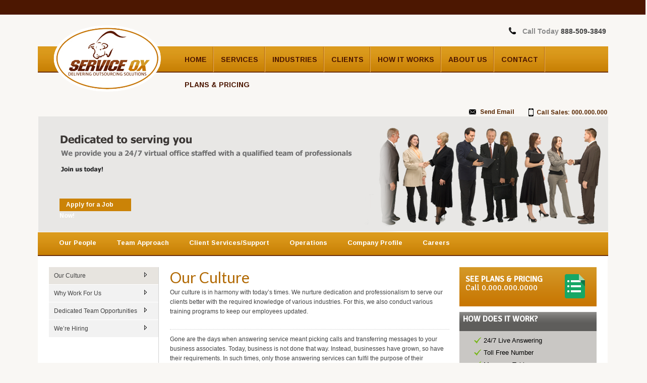

--- FILE ---
content_type: text/html; charset=UTF-8
request_url: http://serviceox.adaantest2.com/our-culture/
body_size: 85080
content:
<!DOCTYPE html>
<html lang="en-US" prefix="og: http://ogp.me/ns#">
<head>
<meta charset="UTF-8" />
<meta name="viewport" content="width=769">
<meta http-equiv="X-UA-Compatible" content="IE=edge,chrome=1">
<meta name="HandheldFriendly" content="true">

<meta http-equiv="Content-Type" content="text/html; charset=UTF-8" />

<link rel="pingback" href="http://serviceox.adaantest2.com/xmlrpc.php" />

<!-- This site is optimized with the Yoast WordPress SEO plugin v1.4.19 - http://yoast.com/wordpress/seo/ -->
<title>Our Culture - Service OX</title>
<link rel="canonical" href="http://serviceox.adaantest2.com/our-culture/" />
<meta property="og:locale" content="en_US" />
<meta property="og:type" content="article" />
<meta property="og:title" content="Our Culture - Service OX" />
<meta property="og:description" content="Apply for a Job Now! Our People Team Approach Client Services/Support Operations Company Profile Careers Recruiting Training, Learning &amp; Coaching Retention Team Customer Loyalty Team Tech Support Team Relay Team Medical Team Marketing &amp; Sales Major Accounts Team Our Culture Why Work for Us? Dedicated Team Opportunities We&#8217;re Hiring Our Culture Why Work For Us &hellip;" />
<meta property="og:url" content="http://serviceox.adaantest2.com/our-culture/" />
<meta property="og:site_name" content="Service OX" />
<meta property="article:published_time" content="2013-11-29T03:07:50+00:00" />
<meta property="article:modified_time" content="2019-08-22T13:47:03+00:00" />
<!-- / Yoast WordPress SEO plugin. -->

<link rel="alternate" type="application/rss+xml" title="Service OX &raquo; Feed" href="http://serviceox.adaantest2.com/feed/" />
<link rel="alternate" type="application/rss+xml" title="Service OX &raquo; Comments Feed" href="http://serviceox.adaantest2.com/comments/feed/" />
<link rel='stylesheet' id='googlefonts-css'  href='http://fonts.googleapis.com/css?family=Arimo:700|Signika&amp;latin' type='text/css' media='all' />
<link rel='stylesheet' id='theme-stylesheet-css'  href='http://serviceox.adaantest2.com/wp-content/themes/resort/style.css?ver=3.6.1' type='text/css' media='all' />
<link rel='stylesheet' id='woo-layout-css'  href='http://serviceox.adaantest2.com/wp-content/themes/resort/css/layout.css?ver=3.6.1' type='text/css' media='all' />
<script type='text/javascript' src='http://serviceox.adaantest2.com/wp-includes/js/comment-reply.min.js?ver=3.6.1'></script>
<script type='text/javascript' src='http://serviceox.adaantest2.com/wp-includes/js/jquery/jquery.js?ver=1.10.2'></script>
<script type='text/javascript' src='http://serviceox.adaantest2.com/wp-includes/js/jquery/jquery-migrate.min.js?ver=1.2.1'></script>
<script type='text/javascript' src='http://serviceox.adaantest2.com/wp-content/themes/resort/includes/js/third-party.js?ver=3.6.1'></script>
<script type='text/javascript' src='http://serviceox.adaantest2.com/wp-content/themes/resort/includes/js/general.js?ver=3.6.1'></script>
<link rel="EditURI" type="application/rsd+xml" title="RSD" href="http://serviceox.adaantest2.com/xmlrpc.php?rsd" />
<link rel="wlwmanifest" type="application/wlwmanifest+xml" href="http://serviceox.adaantest2.com/wp-includes/wlwmanifest.xml" /> 
<meta name="generator" content="WordPress 3.6.1" />

<!-- Theme version -->
<meta name="generator" content="Resort 1.0.9" />
<meta name="generator" content="WooFramework 5.5.5" />
<script src="http://serviceox.adaantest2.com/wp-content/uploads/2013/11/new_slider.js" type="text/javascript"></script><script src="http://serviceox.adaantest2.com/wp-content/uploads/2013/11/jquery.theatre.min_.js" type="text/javascript"></script><script src="http://serviceox.adaantest2.com/wp-content/uploads/2013/11/jquery.marquee.js" type="text/javascript"></script><script src="http://serviceox.adaantest2.com/wp-content/uploads/2013/11/jquery.bxslider.min_.js" type="text/javascript"></script><script type="text/javascript" src="http://serviceox.adaantest2.com/wp-content/uploads/2013/12/my_menu.js"></script>

<!-- Always force latest IE rendering engine (even in intranet) & Chrome Frame -->
<meta http-equiv="X-UA-Compatible" content="IE=edge,chrome=1" />

<!--  Mobile viewport scale | Disable user zooming as the layout is optimised -->
<meta content="initial-scale=1.0; maximum-scale=1.0; user-scalable=no" name="viewport"/>

<!--[if lt IE 9]>
<script src="https://html5shim.googlecode.com/svn/trunk/html5.js"></script>
<![endif]-->
		
<!-- Google Webfonts -->
<link href="http://fonts.googleapis.com/css?family=Lato:400,700,400italic" rel="stylesheet" type="text/css" />

<!-- Alt Stylesheet -->
<link href="http://serviceox.adaantest2.com/wp-content/themes/resort/styles/default.css" rel="stylesheet" type="text/css" />
<!-- Options Panel Custom CSS -->
<style type="text/css">
body{
	background:#f9f7f4;
}

img{
	margin:0px!important;
	padding:0px!important;
}

a img:hover {
    opacity: 1;
}

.clear{
	clear:both;
}


.flexslider {
    background:none;
}

#featured-slider {
    background:none;
	box-shadow: none;
	margin: 0px 0px 0em;
	padding: 0px 0px 0em;
}

.has-intro-message #featured-slider {
    padding-bottom:0em;
    margin-bottom: 0px;
}

ul.slides li.has-image {
    box-shadow:none!important;
}

#featured-slider ul.slides li.flex-active-slide .slide-content {
    opacity: 1;
    display: none;
}
.post, .type-page, .type-feature, .type-testimonial, .search-results .page, .search-results .type-product, .search-results .type-feature, .search-results .type-testimonial {
    position: relative;
    display: inline-block;
    width:100%;
    margin:0px;
    background:none;
    box-shadow:none;
}

.inner {
    overflow: hidden;
    border:none;
    padding:0em;
    margin:0em;
}

#content #main .inner header{
	display:none;
}

.post img, .type-page img, .type-feature img, .type-testimonial img, .search-results .page img, .search-results .type-product img, .search-results .type-feature img, .search-results .type-testimonial img, .post img.thumbnail, .type-page img.thumbnail, .type-feature img.thumbnail, .type-testimonial img.thumbnail, .search-results .page img.thumbnail, .search-results .type-product img.thumbnail, .search-results .type-feature img.thumbnail, .search-results .type-testimonial img.thumbnail {
    padding: 0.327em;
    border:none;
    background:none;
    max-width: 100%;
    height: auto;
}


.post .entry, .type-page .entry, .type-feature .entry, .type-testimonial .entry, .search-results .page .entry, .search-results .type-product .entry, .search-results .type-feature .entry, .search-results .type-testimonial .entry {
    margin: 0px 0px 0em;
}

#footer-wrapper {
    padding: 0em 0px 0px;
    height: 435px;
	background:url(http://serviceox.adaantest2.com/wp-content/uploads/2013/11/footer_bg.jpg) repeat-x top center;
}

#featured-slider .flex-direction-nav {
    position: static;
    margin: 0px;
    top: 0px;
    width: 100%;
    left: 0px;
    display: none;
}

#menu-item-34{
	background:none!important;
}

@media only screen and (min-width:769px){


.page-id-29 .gform_wrapper .top_label .gfield_label {
    margin: 1px 0px 4px;
    font-weight: bold;
    display: inline-block;
    line-height: 1.3em;
    clear: both;
    width: 110px;
    float: left;
    font-size: 17px;
}

.gform_body{
	background-image:url(http://serviceox.adaantest2.com/wp-content/uploads/2014/02/file.png)!important;
	background-position:right bottom!important;
	background-repeat:no-repeat!important;
}

.gform_wrapper li.gfield.gfield_error, .gform_wrapper li.gfield.gfield_error.gfield_contains_required.gfield_creditcard_warning {
    background-color: none!important;
    margin-bottom: 0px !important;
    padding: 0px !important;
    border-top: none!important;
    border-bottom: none!important;
}

.servicesholder {
    display: none;
    margin: 98px 0px 0px 348px;
    background: url(http://serviceox.adaantest2.com/wp-content/uploads/2013/12/menu_bg.png);
    width:783px;
    height:275px;
    z-index: 15000;
    position: absolute;
    padding:0px;
}

.servicesholder_one{
	width:34%;
	min-height:200px;
	float:left;
	color:#eac3ab;
	padding:0 0 0 15px;
	line-height:1.6em;
	padding:15px 0 0 15px;
	font-size:13px;
}

.aboutholder {
    display: none;
    margin: 98px 0px 0px 45px;
    background: url(http://serviceox.adaantest2.com/wp-content/uploads/2013/12/menu_bg.png);
    width:838px;
    min-height:275px;
    z-index: 15000;
    position: absolute;
    padding:0px;
}



.aboutholder_one_coll{
	width:25%;
	min-height:278px;
	float:left;
	border-right:#632d0a solid 1px;
	color:#eac3ab;
	padding:0 25px 0 15px;
	margin:0 25px 0 0;
	line-height:1.6em;
	padding:15px 0 0 15px;
	font-size:13px;
}

.aboutholder_one_coll ul{
	list-style:none;
	margin:0 0 0 0px;
}

.aboutholder_one_coll a{
	color:#eac3ab;
	text-decoration:none;
}


.clientsholder {
    display: none;
    margin: 98px 0px 0px 557px;
    background: url(http://serviceox.adaantest2.com/wp-content/uploads/2013/12/menu_bg.png);
    width:574px;
    min-height:225px;
    z-index: 15000;
    position: absolute;
    padding:0px;
}



.howitworksholder {
    display: none;
    margin: 98px 0px 0px 0px;
    background: url(http://serviceox.adaantest2.com/wp-content/uploads/2013/12/menu_bg.png);
    width:783px;
    min-height:275px;
    z-index: 15000;
    position: absolute;
    padding:0px;
}



.howitworksholder_one_coll{
	width:25%;
	min-height:278px;
	float:left;
	border-right:#632d0a solid 1px;
	color:#eac3ab;
	padding:0 25px 0 15px;
	margin:0 25px 0 0;
	line-height:1.6em;
	padding:15px 0 0 15px;
	font-size:13px;
}

.howitworksholder_one_coll ul{
	list-style:none;
	margin:0 0 0 0px;
}

.howitworksholder_one_coll a{
	font-family:Arimo!important;
	color:#eac3ab;
	text-decoration:none;
}


.howitworksholder_two{
	width:25%;
	min-height:200px;
	float:left;
	color:#eac3ab;
	font-size:13px;
	padding:15px 0 0px 0;
	line-height:1.6em;
}

.howitworksholder_two ul{
	list-style:none;
	margin:0 0 0 0px;
}
.howitworksholder_two a{
	color:#eac3ab;
	text-decoration:none;
}


.howitworksholder_last{
	width: 33%;
	min-height: 279px;
	float: right;
	color: rgb(234, 195, 171);
	font-size: 13px;
	padding: 15px 15px 0px 25px;
	line-height: 1.6em;
	border-left: 1px solid rgb(99, 45, 10);
}

.howitworksholder_last ul{
	list-style:none;
	margin:0 0 0 0px;
}
.howitworksholder_last a{
	color:#eac3ab;
	text-decoration:none;
}

.price_left{
	width:67%;
	min-height:100px;
	float:left;
	padding:0 4% 0 0;
	border-right:#999999 solid 1px;
}

.price_right{
	width:25%;
	min-height:100px;
	float:right;	
}

.price_right ul li{
	margin:0 0 10px 0;
	
}

.row_divider{
	margin:10px 0px;
	height:2px;
	width:100%;
	border-bottom:#632d0a solid 1px;
}

.servicesholder_one_heading {
    font-family: Arimo !important;
    color: rgb(255, 255, 255);
    font-weight: bold;
    font-size: 15px;
    margin: 0px 0 10px 0;
}

.servicesholder_one_heading a{
    font-family: Arimo !important;
    color: rgb(255, 255, 255);
    font-weight: bold;
    font-size: 15px;
}

.servicesholder_one_heading2 {
    font-family: Arimo !important;
    color: rgb(255, 255, 255);
    font-weight: bold;
    font-size: 15px;
    margin:15px 0 10px 0;
}

.servicesholder_one_heading2 a{
    font-family: Arimo !important;
    color: rgb(255, 255, 255);
    font-weight: bold;
    font-size: 15px;
}

.servicesholder_one ul{
	list-style:none;
	margin:0 0 0 0px;
}
.servicesholder_one a{
	color:#eac3ab;
	text-decoration:none;
}









.servicesholder_two_heading {
    font-family: Arimo !important;
    color: rgb(255, 255, 255);
    font-weight: bold;
    font-size: 15px;
    margin: 0px 0 10px 0;
}

.servicesholder_two_heading2 {
    font-family: Arimo !important;
    color: rgb(255, 255, 255);
    font-weight: bold;
    font-size: 15px;
    margin:15px 0 10px 0;
}

.servicesholder_two{
	width:24%;
	min-height:200px;
	float:left;
	color:#eac3ab;
	font-size:13px;
	padding:15px 0 0px 0;
	line-height:1.6em;
}

.servicesholder_two ul{
	list-style:none;
	margin:0 0 0 0px;
}
.servicesholder_two a{
	color:#eac3ab;
	text-decoration:none;
}








.servicesholder_last{
	width:33%;
	min-height:215px;
	float: right;
	color:#eac3ab;
	font-size:13px;
	padding:15px 15px 0 25px;
	line-height:1.6em;
	border-left:#632d0a solid 1px;
}

.servicesholder_last_heading {
    font-family: Arimo !important;
    color: rgb(255, 255, 255);
    font-weight: bold;
    font-size: 15px;
    margin: 0px 0 10px 0;
}

.servicesholder_last_heading2 {
    font-family: Arimo !important;
    color: rgb(255, 255, 255);
    font-weight: bold;
    font-size: 15px;
    margin:15px 0 10px 0;
}

.servicesholder_last ul{
	list-style:none;
	margin:0 0 0 0px;
}
.servicesholder_last a{
	color:#eac3ab;
	text-decoration:none;
}







.industriesholder {
    display: none;
    margin: 98px 0px 0px 445px;
    background: url(http://serviceox.adaantest2.com/wp-content/uploads/2013/12/menu_bg.png);
    width: 686px;
    min-height: 275px;
    z-index: 15000;
    position: absolute;
    padding: 0px;
}

.industriesholder_heading {
    font-family: Arimo !important;
    color: rgb(255, 255, 255);
    font-weight: bold;
    font-size: 15px;
    margin: 0px 0 10px 0;
}

.industriesholder_heading a{
    font-family: Arimo !important;
    color: rgb(255, 255, 255)!important;
    font-weight: bold;
    font-size: 15px;

}

.industriesholder ul{
	list-style:none;
	margin:0 0 0 0px;
}
.industriesholder a{
	color:#eac3ab;
	text-decoration:none;
}



.industriesholder_one{
	width:27%;
	min-height:231px;
	float:left;
	color:#eac3ab;
	font-size:13px;
	padding:15px 15px 0 25px;
	line-height:1.6em;
	border-right:#632d0a solid 1px;
}


.industriesholder_two{
	width:27%;
	min-height:249px;
	float:left;
	color:#eac3ab;
	font-size:13px;
	padding:15px 15px 0 25px;
	line-height:1.6em;
	border-right:#632d0a solid 1px;
}

.industriesholder_last{
	width:27%;
	min-height:231px;
	float:right;
	color:#eac3ab;
	font-size:13px;
	padding:15px 15px 0 25px;
	line-height:1.6em;

}



.industriesholder_bot {
    width: 97%;
    height: 40px;
    padding: 10px;
    background: none repeat scroll 0% 0% rgb(80, 36, 8);
    color: rgb(195, 162, 141);
    font-size: 13px;
    line-height: 1.2em;
}

.industries_menu_bot_left {
    width: 31%;
    height: 40px;
    float: left;
    margin: 0px 13px 0px 0px;
}

.industries_menu_bot_left p span {
    font-size: 14px;
    font-weight: bold;
    color: rgb(229, 148, 97);
}





.serviceholder_bot{
	width:97.4%;
	height:40px;
	padding:10px;
	background:#502408;
	color:#c3a28d;
	font-size:13px;
	line-height:1.2em;
}

.serviceholder_bot img{
	margin:-12px 0 0 0!important;
}

.menu_bot_left{
	width:30%;
	height:40px;
	float:left;
	margin:0 25px 0 0;
}

.menu_bot_left p span{
	font-size:14px;
	font-weight:bold;
	color:#e59461;
}








#header #fixed-header.fixed {
    position: absolute;
    box-shadow:none;
	background:none;
}

.has-top-menu #header {
    margin-top: 0px;
	height:140px!important;
	top:9px!important;
}

#header {
    margin: 0px 0px 0em;
    padding: 2.631em 0px 1.618em;
    clear: both;
    position: relative;
	background:none;
}




#header #fixed-header .col-full{
	background-image:url(http://serviceox.adaantest2.com/wp-content/uploads/2013/11/menu_bg.jpg);
	background-repeat:repeat-x;
	background-position:center 46px;
}


#header #logo {
    margin: 0px 0 0 30px!important;
}


#top {
    background:#4c1701;
    border-bottom:none;
    padding: 4.5px 1.618em;
    position: absolute;
    z-index:10;
    top: 0px;
    width:96.7%;
	height:20px;
}

#top #top-nav {
    display: none;
}

#top ul.nav {
    font-size: 0.657em;
}

#main.fullwidth, .layout-full #main, .col-full {
    max-width: 1131px;
    margin: 0px auto;
    width: 100%;
}

#navigation {
    display: block !important;
    float: right;
    margin: 49px 0px 0px 0em;
}

#navigation ul.nav {
    margin: -2px 0 0 0;
    width:854px;
}

#navigation ul.nav li {
   	background:url(http://serviceox.adaantest2.com/wp-content/uploads/2013/11/li_divider.png) no-repeat top right;
   
}

#header #fixed-header.fixed #navigation {
    padding: 0em 0px 0em;
}

#navigation ul.nav > li a {
    color:#4c1701;
    font-size:14px;
    margin: 0px;
	font-family:Arimo!important;
	text-transform:uppercase;
	padding:14px;
}

#navigation ul.nav > li a:hover {
    text-decoration: none;
    color: #FFF;
	background:url(http://serviceox.adaantest2.com/wp-content/uploads/2013/11/li_bg.png) repeat-x top center!important;	
}

.current-menu-item a{
	color:#ffffff!important;
}

#main {
    width: 100%;
}

#featured-slider .col-full {
    margin: 0px auto;
    position: relative;
    z-index:0;
}



.inner_header{
	width:1131px;
	height:229px;
	background-image:url(http://serviceox.adaantest2.com/wp-content/uploads/2014/02/inner_banner.png);
	background-repeat:no-repeat;
	background-position:center 0px;
	margin:0 0 1px 0;
}


.apply_now {
    width: 142px;
    height: 25px;
    background: none repeat scroll 0% 0% rgb(203, 131, 7);
    color:#ffffff;
    margin: 163px 0 0 43px;
    position: absolute;
}

.apply_now ul{
	margin:0px!important;
	padding:0px	!important;
	list-style:none!important;
}

.apply_now ul li{
	margin:0px 0 0 0;
	height:28px;
}

.apply_now ul li a {
    color:#ffffff;
    text-decoration: none;
    padding: 4px 8px 9px 13px;
    font-family: Arimo;
    font-size: 12px;
    font-weight: bold;
    height: 19px;
	text-decoration:blink;
}

.apply_now ul li a:hover {




    color:#000000;
    text-decoration: none;
    padding: 4px 8px 9px 13px;
    font-family: Arimo;
    font-size: 12px;
    font-weight: bold;
    height: 19px;
}


.inner_menu_holder{
	width:100%;
	height:47px;
	background: url(http://serviceox.adaantest2.com/wp-content/uploads/2013/11/menu_bg.jpg) repeat-x bottom center;
}

.inner_menu_holder ul{
	margin:0px;
	padding:0px;
	list-style:none;
}

.inner_menu_holder ul li{
	float:left;
	height:37px;
	width:auto;
	margin:9px 0 0 0;
}

.inner_menu_holder ul li a{
	color:#FFFFFF;
	text-decoration:none;
	padding:11px 20px 16px;
	font-family:Arimo!important;
	font-size:13px;
	font-weight:bold;
}


































.customer_login_btn {
    width: 120px;
    padding:2px 0px;
    text-align: center;
    background: none repeat scroll 0% 0% rgb(197, 123, 0);
    color: rgb(43, 25, 10);
    float: right;
    margin:-40px 0px 0px 1008px;
    z-index: 99999 !important;
    position: absolute;
    font-size: 11px;
	display:none;
}

.customer_login_btn a{
	color:#2b190a!important;
}

.header_phone_no {
    width: 195px;
    padding: 0px 0px;
    background: url(http://serviceox.adaantest2.com/wp-content/uploads/2013/11/phone_icon.png) no-repeat scroll left top transparent;
    color: rgb(68, 68, 68);
    float: right;
    font-weight: bold;
    margin: 5px 0px 0px 932px;
    z-index: 99999 !important;
    position: absolute;
    text-align: right;
}

.header_phone_no span{
    color:#8a8a8a;
}



.feature_bottom{
	width:100%;
	background:#1d1714;
	height:57px;
}

.feature_head1 {
    width: 24.5%;
    height: 95px;
    margin: -39px 6px 0px;
    background: url(http://serviceox.adaantest2.com/wp-content/uploads/2013/11/feature_head.png) repeat-x scroll center bottom transparent;
    position: absolute;
	color:#ffffff;
}


.feature_head1 .p_left{
	width:72px;
	height:85px;
	float: left;
	margin:10px 0 0 15px;
	text-transform:uppercase;
	font-family:Signika;
	font-size:13px;
}

.feature_head1 .p_right {
    float: right;
    width: 153px;
    height: 40px;
    margin: 53px 15px 0px 0px!important;
	padding:0px!important;
    font-family: Signika;
    font-size: 13px;
    line-height: 1.1em;
	text-transform:uppercase;
}

.p_right a{
	color:#FFFFFF!important;
	text-decoration:none;
}

.feature_head2 {
    width: 24.5%;
    height: 69px;
    margin: -13px 6px 0px 294px;
    background: url(http://serviceox.adaantest2.com/wp-content/uploads/2013/11/feature_head.png) repeat-x scroll center bottom transparent;
    position: absolute;
    color: rgb(255, 255, 255);
}


.feature_head2 .p_left{
	width:67px;
	height:69px;
	float: left;
	margin: 0px 0 0 15px;
	text-transform:uppercase;
	font-family:Signika;
	font-size:13px;
}

.feature_head2 .p_right {
    float: right;
    width: 153px;
    height: 40px;
    margin: 27px 15px 0px 0px;
    font-family: Signika;
    font-size: 13px;
    line-height: 1.1em;
	text-transform:uppercase;
}



.feature_head3 {
    width: 46%;
    height:27px;
    margin: 6px 6px 0px 0;
    background: url(http://serviceox.adaantest2.com/wp-content/uploads/2013/11/feature_head.png) repeat-x scroll center top transparent;
    position: absolute;
    right: 0;
	padding:1%;
	color:#ffffff;
}


.feature_head3 .p_left{
	width: 431px;
	float: left;
	margin: 0px;
	text-transform:uppercase;
	font-family:Signika;
	font-size:13px;
}

.feature_head3 .p_right{
	float: right;
	width:43px;
	height:40px;
	margin:-7px 15px 0 0;

}




.home_module1 {
    width: 25%;
    min-height:200px;
    margin:11px 11px 0px 0;
    float:left;
}

.module_one{
	background:url(http://serviceox.adaantest2.com/wp-content/uploads/2013/11/img4.png) repeat-x top center;
	height:78px;
	width:100%;
	margin:0 auto 11px;
	clear:both;
}

.module_one p{
	margin:0px;
	padding:0px;
}

.module_one .p_left {
    width: 193px;
    height: 36px;
    float: left;
    font-family: Signika;
    font-size: 16px;
    color: rgb(255, 255, 255);
    line-height: 1.1em;
    margin: 16px 0 0 12px;
}

.module_one .p_left a{
    color: rgb(255, 255, 255);
	text-decoration:none;
}


.module_one .p_right {
    width: 48px;
    height: 52px;
    float: right;
    margin: 13px 18px 0 0;
}


.module_one_row{
	width:95.4%;
	height:25px;
	padding:2.4%;
	font-family: Signika!important;
	font-size:16px;
	font-weight:bold;
	text-transform:uppercase;
	color:#FFFFFF;
	background:url(http://serviceox.adaantest2.com/wp-content/uploads/2013/11/my_img1.jpg) repeat-x top center;
}


.module_one_row a{
	color:#FFFFFF;
	text-decoration:none;

}

.module_one_row2{
	width:95.4%;
	height:139px;
	padding:2.4%;
	font-family: Signika;
	font-size:14px;
	color:#000000;
	background:url(http://serviceox.adaantest2.com/wp-content/uploads/2013/11/my_img2.png) #c9c7c4 no-repeat bottom right;
}

.module_one_row2 ul{
	padding:0px;
	margin:0 0 0 10px!important;
}

.module_one_row2 ul li{
list-style:none;
padding:5px 0;
}

.module_one_row2 ul li img{
	margin:0 10px 0 0px!important;
}


.right_module_main{
	width:74%;
	height:281px;
	padding:0%;
	background:#eae6e3;
	color:#47433f;
	float:right;
	margin:11px 0 0 0;
}


.right_module_one{
	width:34%;
	height:281px;
	padding:0%;
	color:#47433f;
	float:left;
	margin:0px 0.4% 0 0;
}

.right_module_one_heading {
    width: 91.2%;
    padding: 5% 3% 4.9%;
    color: rgb(71, 67, 63);
    font-size: 14px;
    text-transform: uppercase;
    margin: 0px;
    font-weight: bold;
    background: none repeat scroll 0% 0% rgb(225, 221, 219);
}

.right_module_one_heading a{
	color: rgb(71, 67, 63);
	text-decoration:none;
}

.right_module_one ul{
	margin:0px!important;
	padding:0px;
}

.right_module_one ul li {
    width: 94%;
    border-bottom: 1px solid rgb(71, 67, 63);
    list-style: none outside none;
    padding: 7px 0px 7px 9px;
    font-size: 11px;
	background:url(http://serviceox.adaantest2.com/wp-content/uploads/2013/11/my_img3.png) no-repeat top 10px right 20px;
}

.right_module_one ul li:hover {
    width: 94%;
    border-bottom: 1px solid rgb(71, 67, 63);
    list-style: none outside none;
    padding: 7px 0px 7px 9px;
    font-size: 11px;
	background:url(http://serviceox.adaantest2.com/wp-content/uploads/2013/11/my_img3.png) #ffffff no-repeat top 10px right 20px;
}

.right_module_one ul li a{
   color:#47433f;
}


.right_module_two{
	width:32.5%;
	height:281px;
	padding:0%;
	color:#47433f;
	float:left;
	margin:0px 0 0 0;
}

.right_module_two ul li a{
   color:#47433f;
}


.right_module_three ul li a{
   color:#47433f;
}


.right_module_two_heading {
    width: 94%;
    padding: 5% 3% 5.1%;
    color: rgb(71, 67, 63);
    background: none repeat scroll 0% 0% rgb(225, 221, 219);
    font-size: 14px;
    text-transform: uppercase;
    margin: 0px 0px 2px;
    font-weight: bold;
}

.right_module_two_heading a{
    color: rgb(71, 67, 63);
	text-decoration:none;
}

.right_module_two ul{
	margin:0px!important;
	padding:0px;
}

.right_module_two ul li {
    width: 97%;
    border-bottom: 1px solid rgb(71, 67, 63);

    list-style: none outside none;
    padding: 7px 0px 6.6px 8px;
    font-size: 11px;
	background:url(http://serviceox.adaantest2.com/wp-content/uploads/2013/11/my_img3.png) no-repeat top 10px right 20px;
}

.right_module_two ul li:hover {
   width: 97%;
    border-bottom: 1px solid rgb(71, 67, 63);
    list-style: none outside none;
    padding: 7px 0px 6.6px 8px;
    font-size: 11px;
	background:url(http://serviceox.adaantest2.com/wp-content/uploads/2013/11/my_img3.png) no-repeat top 10px right 20px #ffffff;
}


.faq_icon_img{
	background-image: url(http://serviceox.adaantest2.com/wp-content/uploads/2013/12/faq_img.jpg);
	background-repeat:no-repeat;
	background-position:left 0px;
	padding:0 0 0 25px!important;
}


.faq_header_img{
	background-image:url(http://serviceox.adaantest2.com/wp-content/uploads/2013/12/faq_header_img.jpg);
	background-repeat:no-repeat;
	background-position:right 0px;
}




.right_module_three{
	width:33%;
	height:281px;
	padding:0%;
	color:#47433f;
	float:left;
	margin:0px 0 0 0;
}


.right_module_three_heading {
    width: 91%;
    padding: 5% 3%;
    color: rgb(71, 67, 63);
    font-size: 14px;
    text-transform: uppercase;
    margin: 0px 0px 0px 4%;
    font-weight: bold;
    background: none repeat scroll 0% 0% rgb(225, 221, 219);
}

.right_module_three ul{
	margin:2px 0 0 11px!important;
	padding:0px;
}

.right_module_three ul li {
    width: 97%;
    border-bottom: 1px solid rgb(71, 67, 63);
    list-style: none outside none;
    padding: 1px 0px 2.3px 9px;
    font-size: 11px;
    background: url(http://serviceox.adaantest2.com/wp-content/uploads/2013/11/my_img3.png) no-repeat scroll right 20px top 10px transparent;
}

.right_module_three li:hover {
    width: 97%;
    border-bottom: 1px solid rgb(71, 67, 63);
    list-style: none outside none;
    padding: 1px 0px 2.3px 9px;
    font-size: 11px;
    background:url(http://serviceox.adaantest2.com/wp-content/uploads/2013/11/my_img3.png) no-repeat right 20px top 10px #ffffff!important;
}

.right_module_three ul li img{
	margin:0 15px 0 0!important;
	padding:0px!important;
}


.my_home_coll_full{
	width:100%;
	min-height:200px;
	margin:11px 0 0 0;
	font-size:12px;
	color:#47433f;
}

.my_home_coll_heading{
	font-family:Arimo!important;
	font-size:16px;
	color:#b16903;
	margin:0 0 8px 0;
	padding:0px;
	font-weight:bold;
}

.my_home_coll_heading1{
	font-family:Arimo!important;
	font-size:16px;
	color:#b16903;
	margin:0 0 -5px 0!important;
	padding:0px;
	font-weight:bold;
}

.my_home_coll_heading2{
	font-family:Arimo!important;
	font-size:16px;
	color:#393430;
	margin:0 0 8px 0;
	padding:0px;
	text-transform:uppercase;
	font-weight:bold;
}

.my_home_coll_heading3{
	font-family:Arimo!important;
	font-size:15px;
	color:#393430;
	margin:0 0 8px 0;
	padding:0px;
	font-weight:bold;
}

.my_home_coll_heading3 a{
	font-family:Arimo!important;
	color:#393430!important;
	text-decoration:none!important;
}

.my_home_coll_left{
	width:48.5%;
	min-height:150px;
	float:left;
	padding:1%;
	text-align:justify;
	background:#FFFFFF;
	-webkit-border-radius: 8px;
	-moz-border-radius: 8px;
	border-radius: 8px;
}

.my_home_coll_left p{
	margin:0 0 8px 0;
	padding:0px;
}

.my_home_coll_right{
	width:48.6%;
	min-height:517.5px;
	float:right;
	background:#FFFFFF;
	-webkit-border-radius: 8px;
	-moz-border-radius: 8px;
	border-radius: 8px;

}

.my_home_coll_right p{
	margin:0 0 8px 0;
	padding:0px;
}

.my_home_coll_right_row1{
	width:95%;
	min-height:90px;
	border-bottom:#f9f7f4 solid 3px;
	padding:3% 0 1% 5%;
}

.my_home_coll_right_row2{
	width:95%;
	min-height:120px;
	border-bottom:#f9f7f4 solid 3px;
	padding:3% 0 1% 5%;
}

.special_txt{
	font-family:Arimo!important;
	font-size:16px;
	font-style:italic;
	color:#CCCCCC;
	line-height:1.2em;
}

.my_home_coll_right_row3{
	width:95%;
	min-height:150px;
	padding:3% 0 1% 5%;
}

.my_home_coll_right_row3 p a{
	color:#47433f!important;
	text-decoration:none;
}

.my_home_coll_right_row3 ul{
	padding:0px;
	margin:0 0 0 10px!important;
}

.my_home_coll_right_row3 ul li{
list-style:none;
padding:2.5px 0 0px 0px;
}

.my_home_coll_right_row3 ul li img{
	margin:0 10px 0 0px!important;
}



.home_bot1{
	width:31%;
	float:left;
	margin:11px 4% 0 0;
	height:73px;
	font-size:12px;
	line-height:1.1em;
}

.home_bot_last{
	width:30%;
	float:right;
	height:73px;
	margin:11px 0 0 0;
	font-size:12px;
	line-height:1.1em;
}

.home_bot_banner_bar {
    width:100%;
    height:67px;
    margin:0px 0px 0px;
    background: url(http://serviceox.adaantest2.com/wp-content/uploads/2013/11/feature_head.png) repeat-x scroll center bottom 9px transparent;
	color:#ffffff;
}

.home_bot_bar_left {
    width: 25%;
    height: 66px;
    margin: 0px 0px 0px 19px;
    float: left;
	text-transform:uppercase;
    font-family: Signika;
    font-size: 13px;
    line-height: 1.1em;
}

.home_bot_bar_left p{
	margin:19px 0 0 0;
}

.home_bot_bar_mid {
    width:50%;
    height:30px;
    margin:25px 0px 0px 0px;
    float: left;
	text-transform:uppercase;
    font-family: Signika;
    font-size: 13px;
    line-height: 1.1em;
}

.home_bot_bar_mid a{
	color:#FFFFFF;
	text-decoration:none;
}

.home_bot_bar_right {
    width:20%;
    height:30px;
    margin:25px 0px 0px 0px;
    float: left;
	text-transform:uppercase;
    font-family: Signika;
    font-size: 13px;
	font-weight:bold;
	color:#f1a900;
    line-height: 1.1em;
	text-align:right;
}

.home_bot_bar_right a{
	font-weight:bold;
	color:#f1a900;
}

.footer_left_coll_one{
	width:15%;
	min-height:200px;
	float:left;
	margin:0px 0 0 25px;
	color:#b3a09c;
}

.footer_left_coll_one ul li{
	list-style:none;
	line-height:1.3em;
	color:#bd927f!important;

}

.footer_left_coll_one p{
	color:#b3a09c;
	text-transform:uppercase;
	font-weight:bold;
	
}


.footer_left_coll_two{
	width:17%;
	min-height:180px;
	float:left;
	margin:0px 0 0 25px;
	color:#b3a09c;
	padding:20px 0 0 0;
}

.footer_left_coll_two ul li{
	list-style:none;
	line-height:1.3em;
	color:#bd927f!important;

}

.footer_left_coll_three{
	width:11%;
	min-height:180px;
	float:left;
	margin:0px 0 0 25px;
	color:#b3a09c;
	padding:0px 0 0 0;
}

.footer_left_coll_three p{
	color:#b3a09c;
	text-transform:uppercase;
	font-weight:bold;
	
}

.footer_left_coll_three ul li{
	list-style:none;
	line-height:1.3em;
	color:#bd927f!important;

}

#footer-wrapper .col-left{
	width:100%!important;
}

.footer_right_coll_last{
	width:29%;
	min-height:140px;
	float:right;
	margin:0px 0 0 0px;
	color:#bd927f;
	padding:10px;
	background:url(http://serviceox.adaantest2.com/wp-content/uploads/2013/11/footer_last.jpg) no-repeat top right #3c1301;
}

.footer_right_coll_last span{
	color:#b3a09c;
	font-weight:bold;
}

.footer_right_coll_last p {
	padding:10px 0px!important;
	line-height:1.2em;

}

.footer_right_coll_last p span{
	color:#ffffff!important;
	font-weight:bold;
}


.footer_right_coll_last p span a{
	color:#ffffff!important;
	font-weight:bold;
	text-decoration:none;
}



.new_footer_copright{
	width:30%;
	padding:10px 0px;
	color:#a57a69;
	font-size:13px;
	font-weight:bold;
	float:left;
}

.new_footer_menu{
	width:68%;
	padding:10px 0px;
	color:#a57a69;
	font-size:13px;
	float: right;
	text-align:right;
}

.new_footer_menu a{
	color:#a57a69;
}

.home .inner_page_contact{
	display:none;
}

.inner_page_contact{
	width:385px;
	height:30px;
	float:right;
	margin:17px 0 0 0;
	
}

.email_icon{
	width:98px;
	height:auto;
	float:right;
	margin:0 19px 0 0;
}

.email_icon a{
	color:#5a2a05;
	text-decoration:none;
	font-weight:bold;
	font-size:12px;
	font-family: Arimo !important;
}

.email_icon img{
	float:left;
	margin:4px 1px 0 0!important;
}

.chat_icon{
	width:98px;
	height:auto;
	float:left;
}

.chat_icon a{
	color:#5a2a05;
	text-decoration:none;
	font-weight:bold;
	font-size:12px;
	font-family: Arimo !important;
}

.chat_icon img{
	float:left;
	margin:4px 1px 0 0!important;
}


.phone_icon{
	width:162px;
	height:auto;
	float: right;
	font-weight:bold;
	font-size:12px;
	color:#5a2a05;
	font-family: Arimo !important;
	padding:4px 0 0 0;
}

.phone_icon img{
	float:left;
	margin:1px 1px 0 0!important;
}

.my_page_coll_full{
	width:96%;
	min-height:300px;
	color:#414141;
	background:#FFFFFF;
	padding:2%;
	font-size:12px;
	line-height:1.2em;
	font-weight:normal;
}

.my_page_coll_full .inner_page_heading{
	color:#414141;
	font-family: Arimo !important;
	font-size:26px;
	margin:0 0 15px 0!important;
	font-weight:bold!important;
	line-height:1.2em;
}

.my_page_coll_full .inner_page_sub_heading{
	color:#414141;
	font-family: Arimo !important;
	font-size:15px;
	margin:0 0 0px 0!important;
	font-weight:bold!important;
	line-height:1.2em;
}

.my_page_coll_full .margin_bot_p{
	color:#414141!important;
	margin:0 0 40px 0px!important;
	padding:0px!important;
	
}

.my_page_coll_full .margin_bot_p1{
	color:#414141!important;
	margin:10px 0 20px 0px!important;
	padding:0px!important;
	
}

.my_page_coll_full .margin_bot_p2{
	color:#414141!important;
	margin:10px 0 10px 0px!important;
	padding:0px!important;
	
}

.my_page_coll_full .p{
	color:#414141;
	margin:0 0 10px 0px;
	padding:0px;
	
}


.my_page_coll_left{
	width:70%;
	min-height:200px;
	float:left;
	color:#414141;
	
}

.my_page_coll_right{
	width:27%;
	min-height:200px;
	float:right;
	color:#414141;
	
}

.my_page_coll_three_left{
	width:20%;
	min-height:200px;
	float:left;
	color:#414141;
}

.my_page_coll_three_left ul{
	margin:0px!important;
	padding:0px;
	list-style:none;
}

.current_side_menu{
	background:url(http://serviceox.adaantest2.com/wp-content/uploads/2013/11/my_img3.png) #e7e4df no-repeat top 10px right 20px!important;
}

.my_page_coll_three_left ul li{
	padding:10px;
	border-bottom:#FFFFFF solid 1px;
	background:url(http://serviceox.adaantest2.com/wp-content/uploads/2013/11/my_img3.png) #f2f2f2 no-repeat top 10px right 20px;
}

.my_page_coll_three_left ul li a{
	padding:5px 5px 5px 0;
	color:#414141;
	text-decoration:none;
}

.my_page_coll_three_left ul li .full_a{
	padding:5px 15% 5px 0!important;
	color:#414141;
	text-decoration:none;
}

.my_page_coll_three_left ul li:hover{
	padding:10px;
	border-bottom:#FFFFFF solid 1px;
	background:url(http://serviceox.adaantest2.com/wp-content/uploads/2013/11/my_img3.png) #e7e4df no-repeat top 10px right 20px;
}

.my_page_coll_three_mid{
	width:51%;
	min-height:600px;
	float:left;
	color:#414141;
	padding:0 0 0 2%;
	border-left:#d2d2d2 solid 1px;
}

.my_page_coll_three_right{
	width:25%;
	min-height:200px;
	float:right;
	color:#414141;
}


.my_page_right_row2{
	width:95.4%;
	min-height:140px;
	padding:2.4%;
	font-size:13px;
	color:#000000;
	background:#c9c7c4;
}


.my_page_right_row3{
	width:95.4%;
	min-height:140px;
	padding:2.4%;
	font-size:13px;
	color:#000000;
	background:#c9c7c4;
}

.my_page_right_row3 ul li{
	background:url(http://serviceox.adaantest2.com/wp-content/uploads/2013/11/inner_li.png) no-repeat left;
	padding:5px 0px 5px 20px;
	list-style:none;
}



.ourpeople{
	display:none;
	position:absolute;
	width:265px;
	min-height:130px;
	background:#6a300b;
	font-family: Arimo !important;
	font-size: 13px;
	color:#FFFFFF;
	margin:48px 0 0 0;
}

.ourpeople ul{
	margin:0px!important;
	padding:0px;
	list-style:none;

}

.ourpeople ul li{
	height:35px;
	width:100%;
	border-bottom:#FFFFFF solid 1px;
}

.ourpeople ul li a{
	font-family: Arimo !important;
	font-size: 13px;
	color:#FFFFFF;
	width:100%;
	padding:15px 10px;

}

.teamapproach{
	display:none;
	position:absolute;
	width:265px;
	min-height:200px;
	background:#6a300b;
	font-family: Arimo !important;
	font-size: 13px;
	color:#FFFFFF;
	margin:48px 0 0 150px;
}

.teamapproach ul{
	margin:0px!important;
	padding:0px;
	list-style:none;

}

.teamapproach ul li{
	height:35px;
	width:100%;
	border-bottom:#FFFFFF solid 1px;
}

.teamapproach ul li a{
	font-family: Arimo !important;
	font-size: 13px;
	color:#FFFFFF;
	width:100%;
	padding:15px 10px;

}



.careers{
	display:none;
	position:absolute;
	width:260px;
	min-height:150px;
	background:#6a300b;
	font-family: Arimo !important;
	font-size: 13px;
	color:#FFFFFF;
	margin:48px 0 0 730px;
}

.careers ul{
	margin:0px!important;
	padding:0px;
	list-style:none;

}

.careers ul li{
	height:35px;
	width:100%;
	border-bottom:#FFFFFF solid 1px;
}

.careers ul li a{
	font-family: Arimo !important;
	font-size: 13px;
	color:#FFFFFF;
	width:100%;
	padding:15px 10px;


}



.our_people_coll_one{
	width:100%;
	min-height:323px;
	padding:0 0 10px 0;
	margin:0 0 20px 0;
	border-bottom:#CCCCCC dotted 1px;
	background:url(http://serviceox.adaantest2.com/wp-content/uploads/2014/02/our.png) no-repeat right bottom;
}

.our_people_coll_one h1{
	color:#b16903;
	font-size:30px;
	margin:0px 0 0 0;
	padding:0px;
	font-weight:bold;
}

.our_people_coll_one p {
	width:470px;
	line-height:1.68em!important;
}

.our_people_coll_one p span{
	color:#393430;
	font-size:22px;
	margin:0px;
	padding:0px;
}


.client_service_coll_one{
	width:100%;
	min-height:323px;
	padding:0 0 10px 0;
	margin:0 0 20px 0;
	border-bottom:#CCCCCC dotted 1px;
	background:url(http://serviceox.adaantest2.com/wp-content/uploads/2014/02/clientservices_img.png) no-repeat right bottom;
}

.client_service_coll_one h1{
	color:#b16903;
	font-size:30px;
	margin:0px 0 0 0;
	padding:0px;
	font-weight:bold;
}

.client_service_coll_one p {
	width:470px;
	line-height:2.3em;
}

.client_service_coll_one p span{
	color:#393430;
	font-size:22px;
	margin:0px;
	padding:0px;
}



.operations_coll_one{
	width:100%;
	min-height:323px;
	padding:0 0 10px 0;
	margin:0 0 20px 0;
	border-bottom:#CCCCCC dotted 1px;
	background:url(http://serviceox.adaantest2.com/wp-content/uploads/2014/02/clientservices_img1.png) no-repeat right bottom;
}

.operations_coll_one h1{
	color:#b16903;
	font-size:30px;
	margin:0px 0 0 0;
	padding:0px;
	font-weight:bold;
}

.operations_coll_one p {
	width:470px;
	line-height:2.3em;
}

.operations_coll_one p span{
	color:#393430;
	font-size:22px;
	margin:0px;
	padding:0px;
}



.company_profile_coll_one{
	width:100%;
	min-height:50px;
	padding:0 0 10px 0;
	margin:0 0 20px 0;
	border-bottom:#CCCCCC dotted 1px;

}

.company_profile_coll_one h1{
	color:#b16903;
	font-size:30px;
	margin:0px 0 0 0;
	padding:0px;
	font-weight:bold;
}

.company_profile_coll_one p {
	width:600px;
	line-height:2.3em;
}

.company_profile_coll_one p span{
	color:#393430;
	font-size:22px;
	margin:0px;
	padding:0px;
}

.careers_coll_one{
	width:100%;
	min-height:323px;
	padding:0 0 10px 0;
	margin:0 0 20px 0;
	border-bottom:#CCCCCC dotted 1px;
	background:url(http://serviceox.adaantest2.com/wp-content/uploads/2014/02/Careers1.png) no-repeat right bottom;
}

.careers_coll_one h1{
	color:#b16903;
	font-size:30px;
	margin:0px 0 0 0;
	padding:0px;
	font-weight:bold;
}

.careers_coll_one p {
	width:380px;
	line-height:2.3em;
}

.careers_coll_one p span{
	color:#393430;
	font-size:22px;
	margin:0px;
	padding:0px;
}





.team_approach_coll_left{
	width:44%;
	float:left;
	min-height:120px;
	margin:0 0 0px 0;
	padding:20px 5px 0 0;
	
}

.team_approach_coll_right{
	width:44%;
	float:right;
	padding:0 0 0 1%;
	min-height:120px;
	margin:0 0 0px 0;
	padding:20px 0px 0 5px;
	
}

.team_approach_coll_one{
	width:100%;
	min-height:323px;
	padding:0 0 10px 0;
	margin:0 0 20px 0;
	border-bottom:#CCCCCC dotted 1px;
	background:url(http://serviceox.adaantest2.com/wp-content/uploads/2013/12/team_approach.png) no-repeat right bottom;
}

.team_approach_coll_one h1{
	color:#b16903;
	font-size:30px;
	margin:0px 0 0 0;
	padding:0px;
	font-weight:bold;
}

.team_approach_coll_one p {
	width:380px;
	line-height:2.3em;
}

.team_approach_coll_one p span{
	color:#393430;
	font-size:22px;
	margin:0px;
	padding:0px;
}


.who_it_work_coll_one{
	width:100%;
	min-height:50px;
	padding:0 0 10px 0;
	margin:0 0 20px 0;
	border-bottom:#CCCCCC dotted 1px;
	
}

.who_it_work_coll_one h1{
	color:#b16903;
	font-size:30px;
	margin:0px 0 0 0;
	padding:0px;
	font-weight:bold;
}

.who_it_work_coll_one p {
	width:380px;
	line-height:2.3em;
}

.who_it_work_coll_one p span{
	color:#393430;
	font-size:22px;
	margin:0px;
	padding:0px;
}



.our_people_coll_two{
	width:100%;
	min-height:23px;
	padding:0 0 5px 0;
	margin:0 0 10px 0;
	line-height:1.6em;
	border-bottom:#CCCCCC dotted 1px;
}

.our_people_coll_two h1{
	color:#b16903;
	font-size:30px;
	margin:0px 0 0 0;
	padding:0px;
	font-weight:bold;
}

.our_people_coll_two p span{
	color:#393430;
	font-size:18px;
}

.our_people_coll_two p span a{
	color:#393430;
	text-decoration:underline;
	font-size:18px;
}





.price_many_service_coll_one{
	width:100%;
	min-height:123px;
	padding:0 0 10px 0;
	margin:0 0 20px 0;
	border-bottom:#CCCCCC dotted 1px;
	
}

.price_many_service_coll_one h1{
	color:#b16903;
	font-size:30px;
	margin:0px 0 0 0;
	padding:0px;
	font-weight:bold;
}

.price_many_service_coll_one p {
	width:100%;
	line-height:2.3em;
}

.price_many_service_coll_one p span{
	color:#393430;
	font-size:22px;
	margin:0px;
	padding:0px;
}


.reasons_left{
	width:100px;
	height:100px;
	text-align:center;
	float:left;
}

.reasons_right{
	width:630px;
	min-height:100px;
	text-align:left;
	float:right;
}



.transfer_your_800_coll_one{
	width:100%;
	min-height:123px;
	padding:0 0 10px 0;
	margin:0 0 20px 0;
	border-bottom:#CCCCCC dotted 1px;
	
}

.transfer_your_800_coll_one h1{
	color:#b16903;
	font-size:30px;
	margin:0px 0 0 0;
	padding:0px;
	font-weight:bold;
}

.transfer_your_800_coll_one p {
	width:600px;
	line-height:2.3em;
}

.transfer_your_800_coll_one p span{
	color:#393430;
	font-size:22px;
	margin:0px;
	padding:0px;
}


.transfer_left{
	width:49%;
	min-height:100px;
	float:left;
	padding:0 1% 0 0;
	border-right: #CCCCCC solid 1px;
}

.transfer_right{
	width:48%;
	min-height:100px;
	float:right;
}



.ecommerce{
	display:none;
	position:absolute;
	width:220px;
	min-height:150px;
	background:#6a300b;
	font-family: Arimo !important;
	font-size: 13px;
	color:#FFFFFF;
	margin:48px 0 0 0px;
}

.ecommerce ul{
	margin:0px!important;
	padding:0px;
	list-style:none;

}

.ecommerce ul li{
	height:35px;
	width:100%;
	border-bottom:#FFFFFF solid 1px;
}

.ecommerce ul li a{
	font-family: Arimo !important;
	font-size: 13px;
	color:#FFFFFF;
	width:100%;
	padding:15px 10px;

}




.realestate{
	display:none;
	position:absolute;
	width:220px;
	min-height:150px;
	background:#6a300b;
	font-family: Arimo !important;
	font-size: 13px;
	color:#FFFFFF;
	margin:48px 0 0 150px;
}

.realestate ul{
	margin:0px!important;
	padding:0px;
	list-style:none;

}

.realestate ul li{
	height:35px;
	width:100%;
	border-bottom:#FFFFFF solid 1px;
}

.realestate ul li a{
	font-family: Arimo !important;
	font-size: 13px;
	color:#FFFFFF;
	width:100%;
	padding:15px 10px;

}


.healthcareservices{
	display:none;
	position:absolute;
	width:220px;
	min-height:150px;
	background:#6a300b;
	font-family: Arimo !important;
	font-size: 13px;
	color:#FFFFFF;
	margin:48px 0 0 270px;
}

.healthcareservices ul{
	margin:0px!important;
	padding:0px;
	list-style:none;

}

.healthcareservices ul li{
	height:35px;
	width:100%;
	border-bottom:#FFFFFF solid 1px;
}

.healthcareservices ul li a{
	font-family: Arimo !important;
	font-size: 13px;
	color:#FFFFFF;
	width:100%;
	padding:15px 10px;

}


.serviceproviders{
	display:none;
	position:absolute;
	width:220px;
	min-height:150px;
	background:#6a300b;
	font-family: Arimo !important;
	font-size: 13px;
	color:#FFFFFF;
	margin:48px 0 0 440px;
}

.serviceproviders ul{
	margin:0px!important;
	padding:0px;
	list-style:none;

}

.serviceproviders ul li{
	height:35px;
	width:100%;
	border-bottom:#FFFFFF solid 1px;
}

.serviceproviders ul li a{
	font-family: Arimo !important;
	font-size: 13px;
	color:#FFFFFF;
	width:100%;
	padding:15px 10px;

}




.marketingmedia{
	display:none;
	position:absolute;
	width:220px;
	min-height:150px;
	background:#6a300b;
	font-family: Arimo !important;
	font-size: 13px;
	color:#FFFFFF;
	margin:48px 0 0 590px;
}

.marketingmedia ul{
	margin:0px!important;
	padding:0px;
	list-style:none;

}

.marketingmedia ul li{
	height:35px;
	width:100%;
	border-bottom:#FFFFFF solid 1px;
}

.marketingmedia ul li a{
	font-family: Arimo !important;
	font-size: 13px;
	color:#FFFFFF;
	width:100%;
	padding:15px 10px;

}

















}
























































/* global */
#myExample {
	margin:0px 0 0 80px;
	width:960px;
	height: 200px;
	overflow: hidden;
}

#myExample img {
	border:0px solid white;
	
}

.theatre {
	display: block;
	overflow: hidden;
	position: relative;
	list-style: none;
	padding: 0px;
}

.theatre-actor {
	margin: 0px;
}

/* Orbit */
.theatre-orbit .theatre-actor {
	position: absolute;
}

/* 3d */
.theatre-3d .theatre-actor {
	position: absolute;
	-moz-box-shadow: 10px -10px 15px rgba(0, 0, 0, 0.4);
	-webkit-box-shadow: 10px -10px 15px rgba(0, 0, 0, 0.4);
	-o-box-shadow: 10px -10px 15px rgba(0, 0, 0, 0.4);
	box-shadow: 10px -10px 15px rgba(0, 0, 0, 0.4);
	border: 2px solid white;
}

/* horizontal, vertical */
.theatre-vertical .theatre-actor, .theatre-horizontal .theatre-actor {
	top: 0px;
	position: absolute;
}

/* fade */
.theatre-fade,
.theatre-show,
.theatre-slide {
	overflow: visible !important;
}

.theatre-fade .theatre-actor,
.theatre-show .theatre-actor,
.theatre-slide .theatre-actor {
	display: block;
}

/* Controls */
.theatre-control {
	position: absolute;
	-x-background-color: black;
	opacity: 0.8;
	z-index: 1000;
	cursor: pointer;
	-moz-user-select: none;
}
.theatre-control:hover {
	opacity: 1;
}
.theatre-control-horizontal-next {
	cursor: e-resize;
}
.theatre-control-horizontal-prev {
	cursor: w-resize;
}
.theatre-control-vertical-next {
	cursor: n-resize;
}
.theatre-control-vertical-prev {
	cursor: s-resize;
}
.theatre-control span {
	
	background-repeat: no-repeat;
	display: block;
	position: absolute;
	top: 50%;
	left: 50%;
	margin-left: -20px;
	margin-top: -20px;
	width: 30px;
	height: 30px;
}
/* Hover */
.theatre-next span {
	background-position: -97px 0px;
}
.theatre-prev span {
	background-position: -67px 0px;
}
.theatre-control-vertical-next span {
	background-position: -32px -29px;
}
.theatre-control-vertical-prev span {
	background-position: 0px -29px;
}
.theatre-stop span {
	background-position: -157px 6px;
}
.theatre-play span {
	background-position: -128px 6px;
}
/*
.theatre-next span {
	background-position: -97px -37px;
}
.theatre-prev span {
	background-position: -67px -37px;
}
.theatre-control-vertical-next span {
	background-position: -32px 8px;
}
.theatre-control-vertical-prev span {
	background-position: 0px 8px;
}
.theatre-play span {
	background-position: -128px -32px;
}
.theatre-stop span {
	background-position: -157px -32px;
}
*/
/* Horizontal */
.theatre-control-horizontal-next, .theatre-control-horizontal-prev {
	top: 0px;
	width: 30px;
	height: 100%;
}
.theatre-control-horizontal-next {
	right: 0px;
}
.theatre-control-horizontal-prev {
	left: 0px;
}
.theatre-control-horizontal-play, .theatre-control-horizontal-stop {
	bottom: 0px;
}
.theatre-control-horizontal-play {
	right: 50%;
	width: 30px;
	height: 30px;
}
.theatre-control-horizontal-stop {
	left: 50%;
	width: 30px;
	height: 30px;
}
/* Vertical */
.theatre-control-vertical-next, .theatre-control-vertical-prev {
	right: 0px;
	width: 100%;
	height: 30px;
}
.theatre-control-vertical-next {
	top: 0px;
}
.theatre-control-vertical-prev {
	bottom: 0px;
}
.theatre-control-vertical-play, .theatre-control-vertical-stop {
	display: none !important;
}

/* css3:slide */
.theatre-css3-slide {
	overflow: visible !important;
}
.theatre-css3-slide .theatre-actor {
	display: block;
	position: absolute;
	z-index: 0;
	left: 50%;
	opacity: 0;

	transform: scale(0.1) translate(-50%,0);
	-moz-transform: scale(0.1) translate(-50%,0);
	-webkit-transform: scale(0.1) translate(-50%,0);
	-o-transform: scale(0.1) translate(-50%,0);
	-ms-transform: scale(0.1) translate(-50%,0);

	transition: all 1s ease-in-out;
	-moz-transition: all 1s ease-in-out;
	-webkit-transition: all 1s ease-in-out;
	-ms-transition: all 1s ease-in-out;
	-o-transition: all 1s ease-in-out;
}
.theatre-css3-slide .central {
	display: block;
	z-index: 100;
	opacity: 1;

	transform: translate(-50%,0%);
	-moz-transform: translate(-50%,0%);
	-webkit-transform: translate(-50%,0%);
	-o-transform: translate(-50%,0%);
	-ms-transform: translate(-50%,0%);

	-moz-box-shadow: 0px 0px 5px rgba(0, 0, 0, 0.4) !important;
	-webkit-box-shadow: 0px 0px 5px rgba(0, 0, 0, 0.4) !important;
	-o-box-shadow: 0px 0px 5px rgba(0, 0, 0, 0.4) !important;
	box-shadow: 0px 0px 5px rgba(0, 0, 0, 0.4) !important;
}

.theatre-css3-slide .right1,
.theatre-css3-slide .left1 {
	display: block;
	z-index: 5;
	opacity: 1;
}
.theatre-css3-slide .right1 {
	left: 100%;
	transform: scale(0.25, 0.7) translate(-250%,0) rotate(0deg) skewY(6deg);
	-moz-transform: scale(0.25, 0.7) translate(-250%,0) rotate(0deg) skewY(6deg);
	-webkit-transform: scale(0.25, 0.7) translate(-250%,0) rotate(0deg) skewY(6deg);
	-o-transform: scale(0.25, 0.7) translate(-250%,0) rotate(0deg) skewY(6deg);
	-ms-transform: scale(0.25, 0.7) translate(-250%,0) rotate(0deg) skewY(6deg);

	-moz-box-shadow: 50px -5px 15px rgba(0, 0, 0, 0.4) !important;
	-webkit-box-shadow: 50px -5px 15px rgba(0, 0, 0, 0.4) !important;
	-o-box-shadow: 50px -5px 15px rgba(0, 0, 0, 0.4) !important;
	box-shadow: 50px -5px 15px rgba(0, 0, 0, 0.4) !important;
}
.theatre-css3-slide .left1 {
	left: 0px;
	transform: scale(0.25, 0.7) translate(-150%,0) rotate(0deg) skewY(-6deg);
	-moz-transform: scale(0.25, 0.7) translate(-150%,0) rotate(0deg) skewY(-6deg);
	-webkit-transform: scale(0.25, 0.7) translate(-150%,0) rotate(0deg) skewY(-6deg);
	-o-transform: scale(0.25, 0.7) translate(-150%,0) rotate(0deg) skewY(-6deg);
	-ms-transform: scale(0.25, 0.7) translate(-150%,0) rotate(0deg) skewY(-6deg);

	-moz-box-shadow: -50px -5px 15px rgba(0, 0, 0, 0.4) !important;
	-webkit-box-shadow: -50px -5px 15px rgba(0, 0, 0, 0.4) !important;
	-o-box-shadow: -50px -5px 15px rgba(0, 0, 0, 0.4) !important;
	box-shadow: -50px -5px 15px rgba(0, 0, 0, 0.4) !important;
}

.theatre-css3-slide .right2,
.theatre-css3-slide .left2 {
	display: block;
	z-index: 3;
	opacity: 1;
}
.theatre-css3-slide .right2 {
	left: 60%;
	transform: scale(0.4, 0.6) translate(-125%,0) skewY(3deg);
	-moz-transform: scale(0.4, 0.6) translate(-125%,0) skewY(3deg);
	-webkit-transform: scale(0.4, 0.6) translate(-125%,0) skewY(3deg);
	-o-transform: scale(0.4, 0.6) translate(-125%,0) skewY(3deg);
	-ms-transform: scale(0.4, 0.6) translate(-125%,0) skewY(3deg);
}
.theatre-css3-slide .left2 {
	left: 40%;
	transform: scale(0.4, 0.6) translate(-125%,0) skewY(-3deg);
	-moz-transform: scale(0.4, 0.6) translate(-125%,0) skewY(-3deg);
	-webkit-transform: scale(0.4, 0.6) translate(-125%,0) skewY(-3deg);
	-o-transform: scale(0.4, 0.6) translate(-125%,0) skewY(-3deg);
	-ms-transform: scale(0.4, 0.6) translate(-125%,0) skewY(-3deg);
}


/* css3:stack */
.theatre-css3-stack {
	overflow: visible !important;
}
.theatre-css3-stack .theatre-actor {
	position: absolute;
	display: none;

	transition: all 1s ease-in-out;
	-moz-transition: all 1s ease-in-out;
	-webkit-transition: all 1s ease-in-out;
	-ms-transition: all 1s ease-in-out;
	-o-transition: all 1s ease-in-out;
}
.theatre-css3-stack .central {
	display: block;
	left: 50%;
	z-index: 100;

	transform: translate(-50%,0%);
	-moz-transform: translate(-50%,0%);
	-webkit-transform: translate(-50%,0%);
	-o-transform: translate(-50%,0%);
	-ms-transform: translate(-50%,0%);
}
.theatre-css3-stack .left1 {
	display: block;
	z-index: 99;
	left: 0%;
	transform: scale(0.6) rotate(20deg);
	-moz-transform: scale(0.6) rotate(20deg);
	-webkit-transform: scale(0.6) rotate(20deg);
	-o-transform: scale(0.6) rotate(20deg);
	-ms-transform: scale(0.6) rotate(20deg);
}

.theatre-css3-stack .left2 {
	display: block;
	z-index: 98;
	left: 0%;
	transform: scale(0.6) rotate(-30deg);
	-moz-transform: scale(0.6) rotate(-30deg);
	-webkit-transform: scale(0.6) rotate(-30deg);
	-o-transform: scale(0.6) rotate(-30deg);
	-ms-transform: scale(0.6) rotate(-30deg);
}

.theatre-css3-stack .left3 {
	display: block;
	z-index: 90;
	left: 0%;
	top: 0%;
	transform: scale(0.6) rotate(-8deg);
	-moz-transform: scale(0.6) rotate(-8deg);
	-webkit-transform: scale(0.6) rotate(-8deg);
	-o-transform: scale(0.6) rotate(-8deg);
	-ms-transform: scale(0.6) rotate(-8deg);
}
.theatre-css3-stack .right1 {
	display: block;
	z-index: 99;
	right: 0%;
	transform: scale(0.6) rotate(-20deg);
	-moz-transform: scale(0.6) rotate(-20deg);
	-webkit-transform:  scale(0.6) rotate(-20deg);
	-o-transform: scale(0.6) rotate(-20deg);
	-ms-transform: scale(0.6) rotate(-20deg);
}

.theatre-css3-stack .right2 {
	display: block;
	z-index: 98;
	right: 0%;
	transform: scale(0.6) rotate(+30deg);
	-moz-transform: scale(0.6) rotate(+30deg);
	-webkit-transform: scale(0.6) rotate(+30deg);
	-o-transform: scale(0.6) rotate(+30deg);
	-ms-transform: scale(0.6) rotate(+30deg);
}

.theatre-css3-stack .right3 {
	display: block;
	z-index: 90;
	right: 0%;
	top: 0%;
	transform: scale(0.6) rotate(+8deg);
	-moz-transform: scale(0.6) rotate(+8deg);
	-webkit-transform: scale(0.6) rotate(+8deg);
	-o-transform: scale(0.6) rotate(+8deg);
	-ms-transform: scale(0.6) rotate(+8deg);
}

/* CSS3:Circle */
.theatre-css3-circle {
	overflow: visible !important;
}
.theatre-css3-circle .theatre-actor {
	position: absolute;
	display: none;

	transform-origin: center top;
	-ms-transform-origin: center top;
	-webkit-transform-origin: center top;
	-moz-transform-origin: center top;
	-o-transform-origin: center top;

	transition: all 1s ease-in-out;
	-moz-transition: all 1s ease-in-out;
	-webkit-transition: all 1s ease-in-out;
	-ms-transition: all 1s ease-in-out;
	-o-transition: all 1s ease-in-out;
}
.theatre-css3-circle .central {
	display: block;
	left: 0%;
	top: 0%;
	z-index: 100;
	transform: scale(1) rotate(0deg);
	-moz-transform: scale(1) rotate(0deg);
	-webkit-transform: scale(1) rotate(0deg);
	-o-transform: scale(1) rotate(0deg);
	-ms-transform: scale(1) rotate(0deg);
}

.theatre-css3-circle .left1,
.theatre-css3-circle .left2,
.theatre-css3-circle .left3,
.theatre-css3-circle .left4,
.theatre-css3-circle .left5,
.theatre-css3-circle .right1,
.theatre-css3-circle .right2,
.theatre-css3-circle .right3,
.theatre-css3-circle .right4,
.theatre-css3-circle .right5,
.theatre-css3-circle .right6 {
	display: block;
	left: 50%;
	top: 50%;
}

.theatre-css3-circle .left1 {
	z-index: 10;
	transform: scale(0.5) rotate(20deg);
	-moz-transform: scale(0.5) rotate(20deg);
	-webkit-transform: scale(0.5) rotate(20deg);
	-o-transform: scale(0.5) rotate(20deg);
	-ms-transform: scale(0.5) rotate(20deg);
}

.theatre-css3-circle .left2 {
	z-index: 5;
	transform: scale(0.5) rotate(60deg);
	-moz-transform: scale(0.5) rotate(60deg);
	-webkit-transform: scale(0.5) rotate(60deg);
	-o-transform: scale(0.5) rotate(60deg);
	-ms-transform: scale(0.5) rotate(60deg);
}
.theatre-css3-circle .left3 {
	z-index: 4;
	transform: scale(0.5) rotate(100deg);
	-moz-transform: scale(0.5) rotate(100deg);
	-webkit-transform: scale(0.5) rotate(100deg);

	-o-transform: scale(0.5) rotate(100deg);
	-ms-transform: scale(0.5) rotate(100deg);
}
.theatre-css3-circle .left4 {
	z-index: 3;
	transform: scale(0.5) rotate(140deg);
	-moz-transform: scale(0.5) rotate(140deg);
	-webkit-transform: scale(0.5) rotate(140deg);
	-o-transform: scale(0.5) rotate(140deg);
	-ms-transform: scale(0.5) rotate(140deg);
}
.theatre-css3-circle .left5 {
	z-index: 2;
	opacity: 0;
	transform: scale(0.5) rotate(180deg);
	-moz-transform: scale(0.5) rotate(180deg);
	-webkit-transform: scale(0.5) rotate(180deg);
	-o-transform: scale(0.5) rotate(180deg);
	-ms-transform: scale(0.5) rotate(180deg);
}
.theatre-css3-circle .right1 {
	z-index: 10;
	transform: scale(0.5) rotate(-20deg);
	-moz-transform: scale(0.5) rotate(-20deg);
	-webkit-transform: scale(0.5) rotate(-20deg);
	-o-transform: scale(0.5) rotate(-20deg);
	-ms-transform: scale(0.5) rotate(-20deg);
}

.theatre-css3-circle .right2 {
	z-index: 9;
	transform: scale(0.5) rotate(-60deg);
	-moz-transform: scale(0.5) rotate(-60deg);
	-webkit-transform: scale(0.5) rotate(-60deg);
	-o-transform: scale(0.5) rotate(-60deg);
	-ms-transform: scale(0.5) rotate(-60deg);
}
.theatre-css3-circle .right3 {
	z-index: 8;
	transform: scale(0.5) rotate(-100deg);

	-moz-transform: scale(0.5) rotate(-100deg);
	-webkit-transform: scale(0.5) rotate(-100deg);
	-o-transform: scale(0.5) rotate(-100deg);
	-ms-transform: scale(0.5) rotate(-100deg);
}
.theatre-css3-circle .right4 {

	z-index: 7;
	transform: scale(0.5) rotate(-140deg);
	-moz-transform: scale(0.5) rotate(-140deg);
	-webkit-transform: scale(0.5) rotate(-140deg);
	-o-transform: scale(0.5) rotate(-140deg);
	-ms-transform: scale(0.5) rotate(-140deg);
}
.theatre-css3-circle .right5 {
	z-index: 6;
	transform: scale(0.5) rotate(-180deg);
	-moz-transform: scale(0.5) rotate(-180deg);
	-webkit-transform: scale(0.5) rotate(-180deg);
	-o-transform: scale(0.5) rotate(-180deg);
	-ms-transform: scale(0.5) rotate(-180deg);
}
.theatre-css3-circle .right6 {
	z-index: 5;
	opacity: 0;
	transform: scale(0.5) rotate(-220deg);
	-moz-transform: scale(0.5) rotate(-220deg);
	-webkit-transform: scale(0.5) rotate(-220deg);
	-o-transform: scale(0.5) rotate(-220deg);
	-ms-transform: scale(0.5) rotate(-220deg);
}
</style>


<!-- Woo Shortcodes CSS -->
<link href="http://serviceox.adaantest2.com/wp-content/themes/resort/functions/css/shortcodes.css" rel="stylesheet" type="text/css" />

<!-- Custom Stylesheet -->
<link href="http://serviceox.adaantest2.com/wp-content/themes/resort/custom.css" rel="stylesheet" type="text/css" />

</head>
<body class="page page-id-305 page-template-default chrome alt-style-default layout-left-content has-top-menu">


<div id="wrapper">
    
    

	<div id="top">
		<nav class="col-full" role="navigation">
			<ul id="top-nav" class="nav fl"><li id="menu-item-41" class="menu-item menu-item-type-custom menu-item-object-custom menu-item-41"><a href="#">TWITTER</a></li>
<li id="menu-item-42" class="menu-item menu-item-type-custom menu-item-object-custom menu-item-42"><a href="#">FACEBOOK</a></li>
<li id="menu-item-43" class="menu-item menu-item-type-custom menu-item-object-custom menu-item-43"><a href="#">GOOGLE +</a></li>
<li id="menu-item-44" class="menu-item menu-item-type-custom menu-item-object-custom menu-item-44"><a href="#">BUSINESS BLOG</a></li>
</ul>
		</nav>
	</div><!-- /#top -->

 

	<header id="header">

		<div id="fixed-header">

			<div class="col-full">

				
	
	<a id="logo" href="http://serviceox.adaantest2.com/" title="">
		<img src="http://serviceox.adaantest2.com/wp-content/uploads/2013/11/logo1.png" alt="Service OX" />
	</a>

			    
			    <hgroup>
					<span class="nav-toggle"><a href="#navigation"><span>Navigation</span></a></span>
					<h1 class="site-title"><a href="http://serviceox.adaantest2.com/">Service OX</a></h1>
					<h2 class="site-description"></h2>
				</hgroup>
		        
		        

				<nav id="navigation" role="navigation">
					
					<ul id="main-nav" class="nav fl"><li id="menu-item-166" class="menu-item menu-item-type-custom menu-item-object-custom menu-item-home menu-item-166"><a href="http://serviceox.adaantest2.com">Home</a></li>
<li id="menu-item-39" class="menu-item menu-item-type-post_type menu-item-object-page menu-item-39"><a href="http://serviceox.adaantest2.com/services/">Services</a></li>
<li id="menu-item-38" class="menu-item menu-item-type-post_type menu-item-object-page menu-item-38"><a href="http://serviceox.adaantest2.com/industries/">Industries</a></li>
<li id="menu-item-37" class="menu-item menu-item-type-post_type menu-item-object-page menu-item-37"><a href="http://serviceox.adaantest2.com/clients/">Clients</a></li>
<li id="menu-item-477" class="menu-item menu-item-type-post_type menu-item-object-page menu-item-477"><a href="http://serviceox.adaantest2.com/how-it-works-overview/">How it Works</a></li>
<li id="menu-item-40" class="menu-item menu-item-type-post_type menu-item-object-page menu-item-40"><a href="http://serviceox.adaantest2.com/about-us/">About Us</a></li>
<li id="menu-item-35" class="menu-item menu-item-type-post_type menu-item-object-page menu-item-35"><a href="http://serviceox.adaantest2.com/contact/">Contact</a></li>
<li id="menu-item-34" class="menu-item menu-item-type-post_type menu-item-object-page menu-item-34"><a href="http://serviceox.adaantest2.com/plans-pricing/">Plans &#038; Pricing</a></li>
</ul>
			
				</nav><!-- /#navigation -->
				
				<div class="customer_login_btn"><a href="#">CUSTOMER LOGIN</a></div>
<div class="header_phone_no"><span>Call Today</span>  888-509-3849</div>

<div class="inner_page_contact"><div class="phone_icon"><img src="http://serviceox.adaantest2.com/wp-content/uploads/2013/11/phone_icon1.png" alt="email-icon.png" /> Call Sales: 000.000.000</div><div class="email_icon"><img src="http://serviceox.adaantest2.com/wp-content/uploads/2013/11/email-icon.png" alt="email-icon.png" /> <a href="#">Send Email</a></div></div>

<div class="servicesholder" ><div class="servicesholder_one"><p class="servicesholder_one_heading"><a href="business-answering-service" style="color:#FFFFFF;">Answering Service »</a></p><ul><li><a href="small-business-answering-service">Small Business Answering Service</a></li><li><a href="247-live-answering">24/7 Live Answering Service</a></li><li><a href="after-hours-answering">After Hours Answering</a></li><li><a href="urgent-call-handling">Urgent Call Handling</a></li><li><a href="call-routing-transfer">Call Transfer & Routing</a></li></ul><p class="servicesholder_one_heading2"><a href="appointment-taking" style="color:#FFFFFF;">Appointment Taking »</a></p><p class="servicesholder_one_heading"><a href="order-management" style="color:#FFFFFF;">Order Management »</a></p></div><div class="servicesholder_two"><ul style="height:101px; padding:32px 0 0 0"><li><a href="virtual-receptionist">Virtual Receptionist</a></li><li><a href="inbound-direct-response">Inbound Direct Response</a></li><li><a href="inbound-sales">Inbound Sales</a></li><li><a href="call-forwarding-2">Call Forwarding</a></li></ul><p class="servicesholder_two_heading2"><a href="compare-our-services" style="color:#FFFFFF;">Compare Our Service »</a></p><p class="servicesholder_two_heading"><a href="web-chat-services" style="color:#FFFFFF;">Web Chat Services »</a></p></div><div class="servicesholder_last"><p class="servicesholder_last_heading"><a href="call-center-solutions" style="color:#FFFFFF;">Call Center Solutions »</a></p><ul><li><a href="inbound-services">Inbound Services</a></li><li><a href="dedicated-agents">Dedicated Agents</a></li><li><a href="inbound-sales">Inbound Sales</a></li></ul></div>





<div class="clear"></div><div class="serviceholder_bot"><div class="menu_bot_left"><span style="float:left; padding:0 10px 0 0px;"><img src="http://serviceox.adaantest2.com/wp-content/uploads/2013/11/menu_bot1.png" alt="menu_bot1.png" /></span><p><span>See how we stack up!</span><br />Compare Our Services</p></div><div class="menu_bot_left"><span style="float:left; padding:0 10px 0 0px;"><img src="http://serviceox.adaantest2.com/wp-content/uploads/2013/11/menu_bot2.png" alt="menu_bot2.png" /></span><p><span>Pay one monthly price</span><br />1 Price. Many Services</p></div><div class="menu_bot_left"><span style="float:left; padding:0 10px 0 0px;"><img src="http://serviceox.adaantest2.com/wp-content/uploads/2013/11/menu_bot3.png" alt="menu_bot3.png" /></span><p><span>Download Overview</span><br />» Plans & Pricing </p></div></div><div class="clear"></div></div>


<div class="aboutholder" ><div class="aboutholder_one_coll"><p class="servicesholder_one_heading"><a href="our-people">Our People</a> »</p><ul><li><a href="recruiting">Recruiting</a></li><li><a href="training">Training, Learning & Coaching</a></li><li><a href="retention">Retention</a></li></ul><div class="row_divider"></div><p class="servicesholder_one_heading2"><a href="client-servie">Client Services/Support</a> »</p><p class="servicesholder_one_heading"><a href="operations">Operations</a> »</p><p class="servicesholder_one_heading"><a href="company-profile">Company Profile</a> »</p></div><div class="servicesholder_two"><p class="servicesholder_one_heading">Teams Approach »</p><ul><li><a href="team-customer-loyalty">Team Customer Loyalty</a></li><li><a href="team-tech-support">Team Tech Support</a></li><li><a href="team-relay">Team Relay</a></li><li><a href="team-medical">Team Medical</a></li><li><a href="team-marketing-sales">Team Marketing & Sales</a></li><li><a href="major-accounts-team">Major Accounts Team</a></li></ul></div><div class="servicesholder_last"><p class="servicesholder_last_heading"><a href="careers" style="color:#FFFFFF;">Careers</a> »</p><ul><li><a href="our-culture">Our Culture</a></li><li><a href="why-work-for-us">Why Work for Us?</a></li><li><a href="dedicated-team-opportunities">Dedicated Team Opportunities</a></li><li><a href="were-hiring">We're Hiring</a></li></ul><div class="row_divider"></div><p class="servicesholder_last_heading2">We're Hiring! »</p><p>Do you have what it takes to become part of our<br />team at  Service OX?</p><p><a href="were-hiring">Apply for a Job »</a></p></div><div class="clear"></div><div class="serviceholder_bot"><div class="menu_bot_left"><span style="float:left; padding:0 10px 0 0px;"><img src="http://serviceox.adaantest2.com/wp-content/uploads/2013/11/menu_bot1.png" alt="menu_bot1.png" /></span><p><span>See how we stack up!</span><br />Compare Our Services</p></div><div class="menu_bot_left"><span style="float:left; padding:0 10px 0 0px;"><img src="http://serviceox.adaantest2.com/wp-content/uploads/2013/11/menu_bot2.png" alt="menu_bot2.png" /></span><p><span>Pay one monthly price</span><br />1 Price. Many Services</p></div><div class="menu_bot_left"><span style="float:left; padding:0 10px 0 0px;"><img src="http://serviceox.adaantest2.com/wp-content/uploads/2013/11/menu_bot3.png" alt="menu_bot3.png" /></span><p><span>Download Overview</span><br />» Plans & Pricing </p></div></div><div class="clear"></div></div>


<div class="clientsholder" ><p style="text-align:center;"><img src="http://serviceox.adaantest2.com/wp-content/uploads/2013/12/clients_logos.png" alt="clients_logo.jpg" /></p><div class="clear"></div></div>


<div class="howitworksholder" ><div class="howitworksholder_one_coll"><p class="servicesholder_one_heading2"><a href="price-many-services">One Price. Many Services.</a></p><p class="servicesholder_one_heading"><a href="top-10-reasons">Top 10 Reasons</a></p><p class="servicesholder_one_heading"><a href="transfer-your-800">Transfer Your 800</a></p><p class="servicesholder_one_heading"><a href="call-forwarding">Call Forwarding</a></p><p class="servicesholder_one_heading"><a href="faqs">FAQs</a></p></div><div class="howitworksholder_two"><p class="servicesholder_one_heading">Top 10 Reasons</p>

<ul>

<li style="margin:0 0 15px 0;"><a href="top-10-reasons">Pamper your customers with nothing less than the best</a></li>
<li style="margin:0 0 15px 0;"><a href="top-10-reasons">Expand your reach with us </a></li>
<li style="margin:0 0 15px 0;"><a href="top-10-reasons">Customize the service</a></li>
<li style="margin:0 0 15px 0;"><a href="top-10-reasons">Value for money</a></li>

</ul></div><div class="howitworksholder_last"><p class="servicesholder_last_heading">FAQs...</p><ul><li style="margin:0 0 15px 0;"><a href="faqs">How would you answer our telephone?</a></li><li style="margin:0 0 15px 0;"><a href="faqs">Will you answer the telephone with my business name?</a></li><li style="margin:0 0 15px 0;"><a href="faqs">How would you think about my business?</a></li><li style="margin:0 0 15px 0;"><a href="faqs">How would I join?</a></li></ul></div><div class="clear"></div><div class="serviceholder_bot"><div class="menu_bot_left"><span style="float:left; padding:0 10px 0 0px;"><img src="http://serviceox.adaantest2.com/wp-content/uploads/2013/11/menu_bot1.png" alt="menu_bot1.png" /></span><p><span>See how we stack up!</span><br />Compare Our Services</p></div><div class="menu_bot_left"><span style="float:left; padding:0 10px 0 0px;"><img src="http://serviceox.adaantest2.com/wp-content/uploads/2013/11/menu_bot2.png" alt="menu_bot2.png" /></span><p><span>Pay one monthly price</span><br />1 Price. Many Services</p></div><div class="menu_bot_left"><span style="float:left; padding:0 10px 0 0px;"><img src="http://serviceox.adaantest2.com/wp-content/uploads/2013/11/menu_bot3.png" alt="menu_bot3.png" /></span><p><span>Download Overview</span><br />» Plans & Pricing </p></div></div><div class="clear"></div></div>






<div class="industriesholder" >

<div class="industriesholder_one">
	
	<p class="industriesholder_heading"><a href="e-commerce">E-Commerce</a></p>
	<ul>
		<li><a href="customer-support">Customer Support</a></li>
		<li><a href="order-taking">Order Taking</a></li>
		<li><a href="web-chat">Web Chat</a></li>
		<li><a href="email-correspondence">Email Correspondence</a></li>
	</ul>
	<p class="industriesholder_heading" style="margin:20px 0 10px 0;"><a href="real-estate">Real Estate</a></p>
	<ul>
		<li><a href="development-investment">Development & Investment</a></li>
		<li><a href="property-management">Property Management</a></li>
		<li><a href="brokerage-and-sales">Brokerage and Sales</a></li>
		<li><a href="construction-and-builders">Construction and Builders</a></li>
	</ul>

</div>
<div class="industriesholder_two">
	<p class="industriesholder_heading" style="margin:0px 0 10px 0;"><a href="healthcare-services">Healthcare Services</a></p>
	<ul>
		<li><a href="health-plans">Health Plans</a></li>
		<li><a href="healthcare-professionals">Healthcare Professionals</a></li>
		<li><a href="hospital">Hospital</a></li>
		<li><a href="medical-offices">Medical Offices</a></li>
		<li><a href="medical-supplies">Medical Supplies</a></li>
		<li><a href="pharmaceuticals">Pharmaceuticals</a></li>
		<li><a href="appointment-services">Appointment Services</a></li>
		<li><a href="medical-receptionist-services">Medical Receptionist Services</a></li>
		<li><a href="dental-offices">Dental Offices</a></li>
	</ul>
</div>
<div class="industriesholder_last">

	<p class="industriesholder_heading" style="margin:0px 0 10px 0;"><a href="service-providers">Service Providers</a></p>
	<ul>
		<li><a href="commercial-services">Commercial Services</a></li>
		<li><a href="residential-services">Residential Services</a></li>
		<li><a href="hospitality">Hospitality</a></li>
	</ul>
	<p class="industriesholder_heading" style="margin:20px 0 10px 0;"><a href="marketingmedia">Marketing/Media</a></p>
	<ul>
		<li><a href="24-hour-lead-management">24-Hour Lead Management</a></li>
		<li><a href="24-hour-order-management">24-Hour Order Management</a></li>
		<li><a href="direct-response">Direct Response</a></li>
	</ul>

</div>


<div class="clear"></div><div class="industriesholder_bot"><div class="industries_menu_bot_left"><span style="float:left; padding:0 10px 0 0px; margin-top:-15px;"><img src="http://serviceox.adaantest2.com/wp-content/uploads/2013/11/menu_bot1.png" alt="menu_bot1.png" /></span><p><span>See how we stack up!</span><br />Compare Our Services</p></div><div class="industries_menu_bot_left"><span style="float:left; padding:0 10px 0 0px; margin-top:-15px;"><img src="http://serviceox.adaantest2.com/wp-content/uploads/2013/11/menu_bot2.png" alt="menu_bot2.png" /></span><p><span>Pay one monthly price</span><br />1 Price. Many Services</p></div><div class="industries_menu_bot_left"><span style="float:left; padding:0 10px 0 0px; margin-top:-15px;"><img src="http://serviceox.adaantest2.com/wp-content/uploads/2013/11/menu_bot3.png" alt="menu_bot3.png" /></span><p><span>Download Overview</span><br />» Plans & Pricing </p></div></div><div class="clear"></div></div>

			
			</div><!-- /.col-full -->

		</div><!-- /#fixed-header -->

	</header><!-- /#header -->

	
       
    <div id="content" class="page col-full">
    
    	
    	
		<section id="main" class="col-left"> 			

                                                                   
            <article class="post-305 page type-page status-publish hentry">
				
                <div class="inner">

    				<header>
    			    	<h1>Our Culture</h1>
    				</header>
    				
                    <section class="entry">
                    	<div class="inner_header">
<div class="apply_now">
<ul>
<li><a href="were-hiring">Apply for a Job Now!</a></li>
</ul>
</div>
</div>
<div class="inner_menu_holder">
<ul>
<li id="ourpeople"><a href="our-people">Our People</a></li>
<li id="teamapproach"><a href="team-approah">Team Approach</a></li>
<li><a href="client-servie">Client Services/Support</a></li>
<li><a href="operations">Operations</a></li>
<li><a href="company-profile">Company Profile</a></li>
<li id="careers"><a href="careers">Careers</a></li>
</ul>
<div class="ourpeople">
<ul>
<li><a href="recruiting">Recruiting</a></li>
<li><a href="training">Training, Learning &#038; Coaching</a></li>
<li><a href="retention">Retention</a></li>
</ul>
</div>
<div class="teamapproach">
<ul>
<li><a href="team-customer-loyalty">Team Customer Loyalty</a></li>
<li><a href="team-tech-support">Team Tech Support</a></li>
<li><a href="team-relay">Team Relay</a></li>
<li><a href="team-medical">Team Medical</a></li>
<li><a href="team-marketing-sales">Team Marketing &#038; Sales</a></li>
<li><a href="major-accounts-team">Major Accounts Team</a></li>
</ul>
</div>
<div class="careers">
<ul>
<li><a href="our-culture">Our Culture</a></li>
<li><a href="why-work-for-us">Why Work for Us?</a></li>
<li><a href="dedicated-team-opportunities">Dedicated Team Opportunities</a></li>
<li><a href="were-hiring">We&#8217;re Hiring</a></li>
</ul>
</div>
</div>
<div class="my_page_coll_full">
<div class="my_page_coll_three_left">
<ul>
<li class="current_side_menu"><a href="our-culture" class="full_a">Our Culture</a></li>
<li><a href="why-work-for-us" class="full_a">Why Work For Us</a></li>
<li><a href="dedicated-team-opportunities" class="full_a">Dedicated Team Opportunities</a></li>
<li><a href="were-hiring" class="full_a">We&#8217;re Hiring</a></li>
</ul></div>
<div class="my_page_coll_three_mid">
<div class="our_people_coll_two">
<h1>Our Culture</h1>
<p>Our culture is in harmony with today’s times. We nurture dedication and professionalism to serve our clients better with the required knowledge of various industries. For this, we also conduct various training programs to keep our employees updated. </p>
</p></div>
<div class="our_people_coll_two">
<p>Gone are the days when answering service meant picking calls and transferring messages to your business associates. Today, business is not done that way. Instead, businesses have grown, so have their requirements. In such times, only those answering services can fulfil the purpose of their existence, which have grown with the businesses. </p>
<p>Service Ox is one such answering service. We have gone ahead from taking calls, to resolving the smallest of needs of the customers. The industry-specific business teams are well versed with the needs of businesses to provide services that suit them best.</p>
<p>Also, gone are the days when work needs to be done from a particular place. With cloud services and improved technology, businesses are more concerned about fulfilling the work satisfactorily. They don’t bother about the location from where it is done. In such times, we also give flexibility of work timings and work locations to our employees. However, that does not mean that we compromise on the service. The service will remain the best and better than the rest.</p>
<p>Though, location isn’t everything, but there are obviously some advantages of a good location. Service Ox team is happy to reap the benefits of its apt location. Being located in the centre of the United States, our team stationed here fulfils the client requirements, be it a change in the service or customization of service.</p>
<p>Also, the trainings are conducted in the office premises to ensure that all team members are on the same level and moving ahead with the same pace.</p>
</p></div>
</p></div>
<div class="my_page_coll_three_right">
<div class="module_one">
<p class="p_left"><b><a href="/plans-pricing/">SEE PLANS &#038; PRICING</a></b><br /> Call 0.000.000.0000</p>
<p class="p_right"><a href="/plans-pricing/"><img width="48" height="52" src="http://serviceox.adaantest2.com/wp-content/uploads/2013/11/img5.png" class="attachment-full" alt="img5" /></a></p>
</p></div>
<div class="module_one_row">How does it work?</div>
<div class="my_page_right_row3">
<ul>
<li>24/7 Live Answering</li>
<li>Toll Free Number</li>
<li>Message Taking</li>
<li>Email Delivery</li>
<li>Text Message Delivery</li>
<li>Custom Scripting</li>
<li>Online Web Tools</li>
<li>Lead Capture Tools</li>
<li>Dynamic Scripting</li>
</ul></div>
<p class="margin_bot_p2"><img width="296" height="84" src="http://serviceox.adaantest2.com/wp-content/uploads/2013/11/about_img6.jpg" class="attachment-full" alt="about_img6" /></p>
<p class="margin_bot_p2"><img width="296" height="84" src="http://serviceox.adaantest2.com/wp-content/uploads/2013/11/about_img7.jpg" class="attachment-full" alt="about_img7" /></p>
<div class="clear"></div>
</div>
<div class="clear"></div>
</div>


    					
                   	</section><!-- /.entry -->

    				

                </div><!-- /.inner -->
                
            </article><!-- /.post -->
            
            

    

<!-- You can start editing here. -->




	

  
        
		</section><!-- /#main -->
		
		

        	
<aside id="sidebar" class="col-right">

	

	   
	
	 
	
</aside><!-- /#sidebar -->


    </div><!-- /#content -->
		

	
	<div id="footer-wrapper">


	
		



		<footer id="footer" class="col-full">


			<div id="credit" class="col-right">
			
			
				
			</div>

			<div id="copyright" class="col-left">
			<div id="myExample"><a href="new_img1.png" target="_blank"><img src="http://serviceox.adaantest2.com/wp-content/uploads/2013/11/f_logo1.jpg" /></a><a href="new_img2.png" target="_blank"><img src="http://serviceox.adaantest2.com/wp-content/uploads/2013/11/f_logo2.jpg" /></a><a href="new_img3.png" target="_blank"><img src="http://serviceox.adaantest2.com/wp-content/uploads/2013/11/f_logo3.jpg" /></a><a href="new_img2.jpg" target="_blank"><img src="http://serviceox.adaantest2.com/wp-content/uploads/2013/11/f_logo4.jpg" /></a><a href="new_img2.jpg" target="_blank"><img src="http://serviceox.adaantest2.com/wp-content/uploads/2013/11/f_logo5.jpg" /></a><a href="new_img2.jpg" target="_blank"><img src="http://serviceox.adaantest2.com/wp-content/uploads/2013/11/f_logo6.jpg" /></a><a href="new_img2.jpg" target="_blank"><img src="http://serviceox.adaantest2.com/wp-content/uploads/2013/11/f_logo7.jpg" /></a></div>

<div class="clear"></div>

<div class="footer_left_coll_one">
	<p>SERVICES</p>
	<ul>
		<li><a href="247-live-answering">24/7Answering Service</a></li>
		<li><a href="after-hours-answering">After Hours Answering</a></li>
		<li><a href="call-forwarding-2">Call Forwarding</a></li>
		<li><a href="call-routing-transfer">Call Routing &amp; Transfer</a></li>
		<li><a href="inbound-direct-response">Inbound Direct Response</a></li>
	</ul>
</div>

<div class="footer_left_coll_two">
	<ul>
		<li><a href="inbound-sales">Inbound Sales</a></li>
		<li><a href="order-management">Order Management</a></li>
		<li><a href="small-business-answering-service">Small Business Answering</a></li>
		<li><a href="urgent-call-handling">Urgent Call Handling</a></li>
		<li><a href="virtual-receptionist">Virtual Receptionist</a></li>
	</ul>
</div>

<div class="footer_left_coll_one">
	<p>CALL CENTER SERVICES</p>
	<ul>
		<li><a href="inbound-services">Inbound Services</a></li>
		<li><a href="dedicated-agents">Dedicated Agents</a></li>
		<li><a href="web-chat">Web Chat</a></li>
		<li><a href="appointment-taking">Appointment Taking</a></li>
	</ul>
</div>

<div class="footer_left_coll_three">
	<p>INDUSTRIES</p>
	<ul>
		<li><a href="e-commerce">E-Commerce</a></li>
		<li><a href="healthcare-professionals">Healthcare</a></li>
		<li><a href="marketingmedia">Marketing/Media</a></li>
		<li><a href="real-estate">Real Estate</a></li>
		<li><a href="medical-offices">Medical Offices</a></li>
		<li><a href="dental-offices">Dental Offices</a></li>
	</ul>
</div>


<div class="footer_right_coll_last">
	<span>DOWNLOAD OUR SERVICES OVERVIEW</span>
	<p>Learn more about our service offerings,<br />see pricing and find the monthly plan<br />that's right for you</p>
	<p><span><a href="plans-pricing">DOWNLOAD NOW</a></span></p>
</div>

<div class="clear"></div>


<div class="new_footer_copright">Service OX &copy; 2013 All rights reserved</div>

<div class="new_footer_menu"><a href="http://serviceox.adaantest2.com/">Home</a> | <a href="about-us">Company Profile</a> | <a href="our-people">Our People</a> | <a href="our-culture">Our Culture</a> | <a href="were-hiring">We're Hiring</a> | <a href="contact">Contact</a></div>

			</div>

		</footer><!-- /#footer  -->

	</div><!-- /#footer-wrapper -->

</div><!-- /#wrapper -->
<!--[if lt IE 9]>
<script src="http://serviceox.adaantest2.com/wp-content/themes/resort/includes/js/respond.js"></script>
<![endif]-->


</body>
</html>

--- FILE ---
content_type: text/css; charset=utf-8
request_url: http://fonts.googleapis.com/css?family=Arimo:700|Signika&latin
body_size: 778
content:
/* cyrillic-ext */
@font-face {
  font-family: 'Arimo';
  font-style: normal;
  font-weight: 700;
  src: url(http://fonts.gstatic.com/s/arimo/v35/P5sfzZCDf9_T_3cV7NCUECyoxNk3CstcDRrBdwcoaaQwpBQ.woff2) format('woff2');
  unicode-range: U+0460-052F, U+1C80-1C8A, U+20B4, U+2DE0-2DFF, U+A640-A69F, U+FE2E-FE2F;
}
/* cyrillic */
@font-face {
  font-family: 'Arimo';
  font-style: normal;
  font-weight: 700;
  src: url(http://fonts.gstatic.com/s/arimo/v35/P5sfzZCDf9_T_3cV7NCUECyoxNk3CstcBBrBdwcoaaQwpBQ.woff2) format('woff2');
  unicode-range: U+0301, U+0400-045F, U+0490-0491, U+04B0-04B1, U+2116;
}
/* greek-ext */
@font-face {
  font-family: 'Arimo';
  font-style: normal;
  font-weight: 700;
  src: url(http://fonts.gstatic.com/s/arimo/v35/P5sfzZCDf9_T_3cV7NCUECyoxNk3CstcDBrBdwcoaaQwpBQ.woff2) format('woff2');
  unicode-range: U+1F00-1FFF;
}
/* greek */
@font-face {
  font-family: 'Arimo';
  font-style: normal;
  font-weight: 700;
  src: url(http://fonts.gstatic.com/s/arimo/v35/P5sfzZCDf9_T_3cV7NCUECyoxNk3CstcAxrBdwcoaaQwpBQ.woff2) format('woff2');
  unicode-range: U+0370-0377, U+037A-037F, U+0384-038A, U+038C, U+038E-03A1, U+03A3-03FF;
}
/* hebrew */
@font-face {
  font-family: 'Arimo';
  font-style: normal;
  font-weight: 700;
  src: url(http://fonts.gstatic.com/s/arimo/v35/P5sfzZCDf9_T_3cV7NCUECyoxNk3CstcAhrBdwcoaaQwpBQ.woff2) format('woff2');
  unicode-range: U+0307-0308, U+0590-05FF, U+200C-2010, U+20AA, U+25CC, U+FB1D-FB4F;
}
/* vietnamese */
@font-face {
  font-family: 'Arimo';
  font-style: normal;
  font-weight: 700;
  src: url(http://fonts.gstatic.com/s/arimo/v35/P5sfzZCDf9_T_3cV7NCUECyoxNk3CstcDxrBdwcoaaQwpBQ.woff2) format('woff2');
  unicode-range: U+0102-0103, U+0110-0111, U+0128-0129, U+0168-0169, U+01A0-01A1, U+01AF-01B0, U+0300-0301, U+0303-0304, U+0308-0309, U+0323, U+0329, U+1EA0-1EF9, U+20AB;
}
/* latin-ext */
@font-face {
  font-family: 'Arimo';
  font-style: normal;
  font-weight: 700;
  src: url(http://fonts.gstatic.com/s/arimo/v35/P5sfzZCDf9_T_3cV7NCUECyoxNk3CstcDhrBdwcoaaQwpBQ.woff2) format('woff2');
  unicode-range: U+0100-02BA, U+02BD-02C5, U+02C7-02CC, U+02CE-02D7, U+02DD-02FF, U+0304, U+0308, U+0329, U+1D00-1DBF, U+1E00-1E9F, U+1EF2-1EFF, U+2020, U+20A0-20AB, U+20AD-20C0, U+2113, U+2C60-2C7F, U+A720-A7FF;
}
/* latin */
@font-face {
  font-family: 'Arimo';
  font-style: normal;
  font-weight: 700;
  src: url(http://fonts.gstatic.com/s/arimo/v35/P5sfzZCDf9_T_3cV7NCUECyoxNk3CstcABrBdwcoaaQw.woff2) format('woff2');
  unicode-range: U+0000-00FF, U+0131, U+0152-0153, U+02BB-02BC, U+02C6, U+02DA, U+02DC, U+0304, U+0308, U+0329, U+2000-206F, U+20AC, U+2122, U+2191, U+2193, U+2212, U+2215, U+FEFF, U+FFFD;
}
/* vietnamese */
@font-face {
  font-family: 'Signika';
  font-style: normal;
  font-weight: 400;
  src: url(http://fonts.gstatic.com/s/signika/v29/vEF72_JTCgwQ5ejvMV0Ox_Kg1UwJ0tKfX4zNpD8E4ASzH1r9gTuoxTkmoNshjgx8M-U.woff2) format('woff2');
  unicode-range: U+0102-0103, U+0110-0111, U+0128-0129, U+0168-0169, U+01A0-01A1, U+01AF-01B0, U+0300-0301, U+0303-0304, U+0308-0309, U+0323, U+0329, U+1EA0-1EF9, U+20AB;
}
/* latin-ext */
@font-face {
  font-family: 'Signika';
  font-style: normal;
  font-weight: 400;
  src: url(http://fonts.gstatic.com/s/signika/v29/vEF72_JTCgwQ5ejvMV0Ox_Kg1UwJ0tKfX4zNpD8E4ASzH1r9gTuoxDkmoNshjgx8M-U.woff2) format('woff2');
  unicode-range: U+0100-02BA, U+02BD-02C5, U+02C7-02CC, U+02CE-02D7, U+02DD-02FF, U+0304, U+0308, U+0329, U+1D00-1DBF, U+1E00-1E9F, U+1EF2-1EFF, U+2020, U+20A0-20AB, U+20AD-20C0, U+2113, U+2C60-2C7F, U+A720-A7FF;
}
/* latin */
@font-face {
  font-family: 'Signika';
  font-style: normal;
  font-weight: 400;
  src: url(http://fonts.gstatic.com/s/signika/v29/vEF72_JTCgwQ5ejvMV0Ox_Kg1UwJ0tKfX4zNpD8E4ASzH1r9gTuoyjkmoNshjgx8.woff2) format('woff2');
  unicode-range: U+0000-00FF, U+0131, U+0152-0153, U+02BB-02BC, U+02C6, U+02DA, U+02DC, U+0304, U+0308, U+0329, U+2000-206F, U+20AC, U+2122, U+2191, U+2193, U+2212, U+2215, U+FEFF, U+FFFD;
}


--- FILE ---
content_type: text/css
request_url: http://serviceox.adaantest2.com/wp-content/themes/resort/style.css?ver=3.6.1
body_size: 96223
content:
/*  
Theme Name: Resort
Theme URI: http://www.woothemes.com/
Version: 1.0.9
Description: Designed by <a href="http://www.woothemes.com">WooThemes</a>.
Author: WooThemes
Author URI: http://www.woothemes.com
Tags: woothemes

	Copyright: (c) 2009-2011 WooThemes.
	License: GNU General Public License v2.0
	License URI: http://www.gnu.org/licenses/gpl-2.0.html

*/
/* 

WARNING! DO NOT EDIT THIS FILE!

To make it easy to update your theme, you should not edit the styles in this file. Instead use 
the custom.css file to add your styles. You can copy a style from this file and paste it in 
custom.css and it will override the style in this file. You have been warned! :)

LAYOUT
Layout styles for desktop orientations is included in a media query at the bottom of this file.

*/
/*-------------------------------------------------------------------------------------------

INDEX:

0. RESET

1. SETUP
-1.1 Defaults
-1.2 Hyperlinks
-1.3 Typography
-1.4 Tables

2. SITE STRUCTURE & APPEARANCE
-2.1 Containers & Columns
-2.2 Navigation
  -2.2.1 Drop-down menus
  -2.2.2 Top Navigation (optional)
-2.3 Header
-2.4 Content
  -2.4.1 Slider
-2.5 Sidebar
-2.6 Footer
-2.7 Breadcrumbs

3. POSTS
-3.1 Images
-3.2 Pagination / WP-Pagenavi / Woo-Pagination
-3.3 Single Post Author
-3.4 Post Entry Nav
-3.5 Subscribe & Connect
-3.6 Connect Footer

4. WIDGETS
-4.1 Generic Widgets
-4.2 Specific Widgets

5. COMMENTS
-5.1 Comments
-5.2 Comments Form
-5.3 Pingbacks / Trackbacks

6. PAGE TEMPLATES
-6.1 Timeline Page Template
-6.2 Contact Form
-6.3 Image Gallery

7. FEATURED SLIDER
-7.1 Core Styles
-7.2 Theme Styles
-7.3 Content Styles

8. MISC
-8.1 Forms
-8.2 Buttons (Includes WF chortcode buttons)
-8.3 Shortcode info boxes
-8.4 Gravity forms
-8.5 IE specific styling

9. HOMEPAGE

10. CSS CONDITIONALS

-------------------------------------------------------------------------------------------*/
/*-------------------------------------------------------------------------------------------*/
/* RESET - http://meyerweb.com/eric/tools/css/reset/ | v2.0 | 20110126 */
/*-------------------------------------------------------------------------------------------*/
html,
body,
div,
span,
applet,
object,
iframe,
h1,
h2,
h3,
h4,
h5,
h6,
p,
blockquote,
pre,
a,
abbr,
acronym,
address,
big,
cite,
code,
del,
dfn,
em,
img,
ins,
kbd,
q,
s,
samp,
small,
strike,
strong,
sub,
sup,
tt,
var,
b,
u,
i,
center,
dl,
dt,
dd,
ol,
ul,
li,
fieldset,
form,
label,
legend,
table,
caption,
tbody,
tfoot,
thead,
tr,
th,
td,
article,
aside,
canvas,
details,
embed,
figure,
figcaption,
footer,
header,
hgroup,
menu,
nav,
output,
ruby,
section,
summary,
time,
mark,
audio,
video {
  margin: 0;
  padding: 0;
  border: 0;
  font-size: 100%;
  vertical-align: baseline;
}
/* HTML5 display-role reset for older browsers */
article,
aside,
details,
figcaption,
figure,
footer,
header,
hgroup,
menu,
nav,
section {
  display: block;
}
blockquote,
q {
  quotes: none;
}
blockquote:before,
blockquote:after,
q:before,
q:after {
  content: '';
  content: none;
}
table {
  border-collapse: collapse;
  border-spacing: 0;
}
/* Hand cursor on clickable input elements */
label,
input[type="button"],
input[type="submit"],
input[type="image"],
button {
  cursor: pointer;
}
/* Bicubic resizing for non-native sized IMG: code.flickr.com/blog/2008/11/12/on-ui-quality-the-little-things-client-side-image-resizing/ */
.ie7 img {
  -ms-interpolation-mode: bicubic;
}
/* www.sitepoint.com/blogs/2010/08/20/ie-remove-textarea-scrollbars/ */
textarea {
  overflow: auto;
}
/* Webkit browsers add a 2px margin outside the chrome of form elements */
button,
input,
select,
textarea {
  margin: 0;
}
/* www.pathf.com/blogs/2008/05/formatting-quoted-code-in-blog-posts-css21-white-space-pre-wrap/ */
pre {
  white-space: pre;
  white-space: pre-wrap;
  word-wrap: break-word;
  background: #fafafa;
  border: 1px solid #eeeeee;
  padding: 10px;
  margin-bottom: 20px;
}
/* Normalize monospace sizing: en.wikipedia.org/wiki/MediaWiki_talk:Common.css/Archive_11#Teletype_style_fix_for_Chrome */
pre,
code,
kbd,
samp {
  font-family: monospace, Helvetica, Arial, sans-serif;
}
/* Accessible focus treatment: people.opera.com/patrickl/experiments/keyboard/test */
a:hover,
a:active {
  outline: none;
}
/* Set sub, sup without affecting line-height: gist.github.com/413930 */
sub,
sup {
  font-size: 75%;
  line-height: 0;
  position: relative;
}
sup {
  top: -0.5em;
}
sub {
  bottom: -0.25em;
}
/* Floating & Alignment  */
.fl {
  float: left;
}
.fr {
  float: right;
}
.ac {
  text-align: center;
}
.ar {
  text-align: right;
}
/* The Magnificent Clearfix: Updated to prevent margin-collapsing on child elements.
   j.mp/bestclearfix */
.fix:before,
.fix:after,
.col-full:before,
.col-full:after {
  content: "\0020";
  display: block;
  height: 0;
  overflow: hidden;
}
.fix:after,
.col-full:after {
  clear: both;
}
/* Fix clearfix: blueprintcss.lighthouseapp.com/projects/15318/tickets/5-extra-margin-padding-bottom-of-page */
.fix,
.col-full {
  zoom: 1;
}
/*-------------------------------------------------------------------------------------------*/
/* IMPORTS */
/*-------------------------------------------------------------------------------------------*/
/**
 * Variables
 */
/**
 * Functions
 */
/**
 * Mixins
 */
/**
 * Animations
 */
@-webkit-keyframes spin-360 {
  from {
    -webkit-transform: rotate(0);
    /* Saf3.1+, Chrome */
  
    -moz-transform: rotate(0);
    /* FF3.5+ */
  
    -ms-transform: rotate(0);
    /* IE9 */
  
    -o-transform: rotate(0);
    /* Opera 10.5 */
    transform: rotate(0);
    zoom: 1;
  }
  50% {
    -webkit-transform: rotate(180deg);
    /* Saf3.1+, Chrome */
  
    -moz-transform: rotate(180deg);
    /* FF3.5+ */
  
    -ms-transform: rotate(180deg);
    /* IE9 */
  
    -o-transform: rotate(180deg);
    /* Opera 10.5 */
    transform: rotate(180deg);
    zoom: 1;
  }
  to {
    -webkit-transform: rotate(0);
    /* Saf3.1+, Chrome */
  
    -moz-transform: rotate(0);
    /* FF3.5+ */
  
    -ms-transform: rotate(0);
    /* IE9 */
  
    -o-transform: rotate(0);
    /* Opera 10.5 */
    transform: rotate(0);
    zoom: 1;
  }
}
/*-------------------------------------------------------------------------------------------*/
/* 1. SETUP */
/*-------------------------------------------------------------------------------------------*/
/* 1.1 Defaults */
html {
  font-size: 62.5%;
}
body {
  font-size: 1.4em;
  line-height: 1.618;
  background: #f2f1ec;
  color: #8b8b8b;
  font-family: Helvetica, Arial, sans-serif;
  padding: 0;
  -webkit-text-size-adjust: 100%;
  -ms-text-size-adjust: 100%;
  text-rendering: optimizeLegibility;
  -webkit-font-smoothing: antialiased;
}
img {
  vertical-align: bottom;
  max-width: 100%;
  height: auto;
}
hr {
  background-color: #eeeeee;
  border: 0;
  height: 1px;
  margin-bottom: 1.618em;
}
/* 1.2 Hyperlinks */
a {
  color: #ff9d4c;
  text-decoration: none;
}
a:hover {
  color: #dd7b2a;
  text-decoration: underline;
}
a img {
  -webkit-transform: translateZ(0);
  /* Fix image flickering issue */
  -webkit-transition: opacity ease-out 0.1s;
  -moz-transition: opacity ease-out 0.1s;
  -ms-transition: opacity ease-out 0.1s;
  -o-transition: opacity ease-out 0.1s;
  transition: opacity ease-out 0.1s;
}
a img:hover {
  opacity: 0.75;
}
/* 1.3 Typography */
/*
	All typography (and layout) based on a modular scale using 12 & 14 px values scaled in accordance the golden ratio (1.618)
	http://modularscale.com/scale/?px1=14&px2=12&ra1=1.618&ra2=0
	Remember to keep margins consistent and try to avoid margin-top. If everything has an appropriate margin-bottom we don't need one and vertical rhythm will be kept consistent
*/
h1,
h2,
h3,
h4,
h5,
h6 {
  font-family: "Lato", sans-serif;
  color: #4b4b4b;
  margin: 0 0 .618em;
}
h1 a,
h2 a,
h3 a,
h4 a,
h5 a,
h6 a {
  text-decoration: none;
}
h1 a:hover,
h2 a:hover,
h3 a:hover,
h4 a:hover,
h5 a:hover,
h6 a:hover {
  text-decoration: underline;
}
h1 {
  font-size: 2em;
  line-height: 1.387em;
}
h2 {
  font-size: 1.618em;
  line-height: 1.387em;
}
h3 {
  font-size: 1.387em;
}
h4 {
  font-size: 1em;
}
h5 {
  font-size: 1em;
}
h6 {
  font-size: .618em;
}
p {
  -webkit-hyphens: auto;
  -webkit-hyphenate-character: "\2010";
  -webkit-hyphenate-limit-after: 1;
  -webkit-hyphenate-limit-before: 3;
  -moz-hyphens: manual;
  orphans: 3;
  widows: 3;
}
ul,
ol,
dl,
p,
table,
form,
pre,
hr {
  margin: 0 0 1.618em 0;
}
li > ul,
li > ol {
  margin: 0 0 0 1.618em;
}
dl dt {
  font-weight: bold;
}
dl dd {
  margin-bottom: 1.618em;
}
/*
@font-face icons
- Used for the subscribe & connect social icons. If you would like to add more icons to the font, you can do so by rebuilding the font at http://keyamoon.com/icomoon/app/ and replace the existing font files in the theme with the new ones.
*/
@font-face {
  font-family: 'Social';
  font-weight: normal;
  font-style: normal;
  src: url('includes/fonts//social.eot');
  src: url('includes/fonts//social.eot?#iefix') format('embedded-opentype'), url('includes/fonts/social.woff') format('woff'), url('includes/fonts/social.ttf') format('truetype'), url('includes/fonts/social.svg#WebSymbolsRegular') format('svg');
}
@font-face {
  font-family: 'FontAwesome';
  src: url('includes/fonts//fontawesome-webfont.eot');
  src: url('includes/fonts//fontawesome-webfont.eot?#iefix') format('embedded-opentype'), url('includes/fonts//fontawesome-webfont.woff') format('woff'), url('includes/fonts//fontawesome-webfont.ttf') format('truetype'), url('includes/fonts//fontawesome-webfont.svg#FontAwesome') format('svg');
  font-weight: normal;
  font-style: normal;
}
@font-face {
  font-family: 'JustVector';
  src: url('includes/fonts//justvectorv2-webfont.eot');
  src: url('includes/fonts//justvectorv2-webfont.eot?#iefix') format('eot'), url('includes/fonts//justvectorv2-webfont.woff') format('woff'), url('includes/fonts//justvectorv2-webfont.ttf') format('truetype'), url('includes/fonts//justvectorv2-webfont.svg#webfontkw9J4lGf') format('svg');
  font-weight: normal;
  font-style: normal;
}
/* 1.4 Tables */
table {
  border-spacing: 0;
  width: 100%;
  border: 1px solid #eeeeee;
  -webkit-border-radius: 4px;
  border-radius: 4px;
  -moz-background-clip: padding;
  -webkit-background-clip: padding-box;
  background-clip: padding-box;
  background: #fafafa;
  box-shadow: 0 1px 2px 0 #ffffff;
  -webkit-box-shadow: 0 1px 2px 0 #ffffff;
  border-collapse: separate;
}
table td,
table th {
  padding: .53em .327em;
  text-align: left;
  border-right: 1px dotted #eeeeee;
  vertical-align: top;
}
table td p:last-child,
table th p:last-child {
  margin-bottom: 0;
}
table thead th {
  background: #fff;
  border-right: 1px dotted #e9e9e9;
  border-bottom: 1px solid #eeeeee;
  text-transform: uppercase;
  padding: .327em;
  vertical-align: middle;
}
table thead th:first-child {
  -webkit-border-top-left-radius: 4px;
  -webkit-border-bottom-left-radius: 4px;
  border-top-left-radius: 4px;
  border-bottom-left-radius: 4px;
  -webkit-border-bottom-left-radius: 0;
  -webkit-border-bottom-right-radius: 0;
  border-bottom-left-radius: 0;
  border-bottom-right-radius: 0;
  -moz-background-clip: padding;
  -webkit-background-clip: padding-box;
  background-clip: padding-box;
}
table thead th:last-child {
  -webkit-border-top-right-radius: 4px;
  -webkit-border-bottom-right-radius: 4px;
  border-top-right-radius: 4px;
  border-bottom-right-radius: 4px;
  -webkit-border-bottom-left-radius: 0;
  -webkit-border-bottom-right-radius: 0;
  border-bottom-left-radius: 0;
  border-bottom-right-radius: 0;
  -moz-background-clip: padding;
  -webkit-background-clip: padding-box;
  background-clip: padding-box;
}
table tr th:last-child,
table tr td:last-child {
  border-right: 0;
}
table tbody th {
  background: #fff;
  border-bottom: 1px solid #eeeeee;
}
table tbody tr:nth-child(2n) td {
  background: #fafafa;
  border-right: 1px dotted #e9e9e9;
}
table tbody tr:nth-child(2n) td:last-child {
  border-right: 0;
}
table tbody td {
  background: #f6f6f6;
  border-bottom: 1px solid #eeeeee;
}
table tbody h2 {
  font-size: 1em;
  letter-spacing: normal;
  font-weight: normal;
}
table tbody h2 a {
  font-weight: normal;
}
table tbody tr:last-child td:first-child {
  -webkit-border-bottom-left-radius: 4px;
  -webkit-border-bottom-right-radius: 4px;
  border-bottom-left-radius: 4px;
  border-bottom-right-radius: 4px;
  -webkit-border-top-right-radius: 0;
  -webkit-border-bottom-right-radius: 0;
  border-top-right-radius: 0;
  border-bottom-right-radius: 0;
  -moz-background-clip: padding;
  -webkit-background-clip: padding-box;
  background-clip: padding-box;
}
table tbody tr:last-child td:last-child {
  -webkit-border-bottom-left-radius: 4px;
  -webkit-border-bottom-right-radius: 4px;
  border-bottom-left-radius: 4px;
  border-bottom-right-radius: 4px;
  -webkit-border-top-left-radius: 0;
  -webkit-border-bottom-left-radius: 0;
  border-top-left-radius: 0;
  border-bottom-left-radius: 0;
  -moz-background-clip: padding;
  -webkit-background-clip: padding-box;
  background-clip: padding-box;
}
table tbody tr:last-child td {
  border-bottom: 0;
}
/*-------------------------------------------------------------------------------------------*/
/* 2. SITE STRUCTURE & APPEARANCE */
/*-------------------------------------------------------------------------------------------*/
/* 2.1 Containers & Columns */
.col-full {
  margin: 0 2.244em;
}
/* 2.2 Navigation */
ul.nav li a {
  display: block;
}
ul.nav li.current_page_item a,
ul.nav li.current_page_parent a,
ul.nav li.current-menu-ancestor a,
ul.nav li.current-cat a,
ul.nav li.li.current-menu-item a {
  color: #ff9d4c;
}
#navigation {
  display: none;
  font-family: "Lato", sans-serif;
  font-weight: bold;
}
#navigation ul {
  list-style: none;
}
#navigation ul.nav {
  margin: 0;
  width: 100%;
}
#navigation ul.nav > li a {
  margin: 0 0 1em;
}
/* 2.2.2 Top Navigation (optional) */
#top {
  padding-bottom: 0;
  background: url('images/bg_header.png') #0f253d;
}
#top select {
  margin: 1.618em 0 0;
  width: 100%;
}
#top #top-nav {
  display: none;
}
/* 2.3 Header */
#header {
  margin: 0 0 2.618em;
  padding: 2.631em 0 1.618em;
  clear: both;
  position: relative;
  background: url('images/bg_header.png') #0f253d;
}
#header #fixed-header.fixed {
  background: url('images/bg_header.png') #0f253d;
}
#header #logo {
  float: left;
  margin-bottom: 1.618em;
}
#header #logo:active {
  padding-top: .236em;
  -webkit-transition: all ease-in-out 0.2s;
  -moz-transition: all ease-in-out 0.2s;
  -ms-transition: all ease-in-out 0.2s;
  -o-transition: all ease-in-out 0.2s;
  transition: all ease-in-out 0.2s;
}
#header .site-title {
  margin: 0;
  font-size: 2em;
  line-height: 1.2em;
}
#header .site-title,
#header .site-description {
  color: #000;
  display: none;
}
#header .site-title a,
#header .site-description a {
  color: #585858;
  text-transform: none;
  font-weight: normal;
  text-decoration: none;
}
#header .site-title a:hover,
#header .site-description a:hover {
  text-decoration: underline;
}
#header hgroup:after {
  content: "\0020";
  display: block;
  height: 0;
  overflow: hidden;
  clear: both;
}
#header hgroup h1,
#header hgroup h2,
#header hgroup h3 {
  float: left;
  clear: left;
}
#header .nav-toggle {
  float: right;
  cursor: pointer;
  margin: 0;
}
#header .nav-toggle:after {
  font-family: 'FontAwesome';
  display: inline-block;
  font-size: 100%;
  margin-left: .618em;
  font-weight: normal;
  line-height: 1em;
  width: 1em;
  text-align: right;
  content: "\f0c9";
  background: #5298d2;
  height: 1.5em;
  width: 1.5em;
  text-align: center;
  line-height: 1.75;
  -webkit-border-radius: 2px;
  border-radius: 2px;
  -moz-background-clip: padding;
  -webkit-background-clip: padding-box;
  background-clip: padding-box;
  color: #fff;
  text-shadow: 0 -1px 0 rgba(0, 0, 0, 0.7);
  font-size: 1.387em;
}
#header .nav-toggle a:hover {
  text-decoration: none;
}
#header .nav-toggle span {
  display: none;
}
#header .site-description {
  color: #a4a4a4;
  font-style: italic;
}
#header #header-contact {
  float: left;
  text-align: center;
}
#header #header-contact ul.nav {
  list-style: none;
}
#header #header-contact ul.nav li {
  display: inline-block;
}
#header #header-contact ul.nav li.phone {
  color: #fff;
  background: url('images/ico-phone.png') no-repeat left center;
  background-size: 17px;
  background-position: 0;
  font-size: 1.2em;
  padding: 0 0 0 1.8em;
  font-weight: bold;
}
#header #header-contact ul.nav li.phone span {
  display: none;
  font-size: .618em;
  line-height: 1.9;
  color: #D7D7D7;
}
#header #header-components {
  float: left;
  margin-left: 1.618em;
}
/* 2.4 Content */
#content {
  margin: 0 2em;
}
/* 2.4.1 Slider */
#featured-slider {
  border: 0;
  -webkit-border-radius: 0;
  border-radius: 0;
  -moz-background-clip: padding;
  -webkit-background-clip: padding-box;
  background-clip: padding-box;
  background: url('images/bg_header.png') #0f253d;
  margin: 0 0 2.618em;
  padding: 0 0 2.244em;
  box-shadow: 0 0 0 0 #888888;
  -webkit-box-shadow: 0 0 0 0 #888888;
  min-height: 150px;
}
#featured-slider .col-full {
  margin: 0;
}
#featured-slider ul.slides li {
  position: relative;
}
#featured-slider ul.slides li .slide-content {
  float: none;
  -webkit-box-sizing: border-box;
  /* Safari/Chrome, other WebKit */

  -moz-box-sizing: border-box;
  /* Firefox, other Gecko */

  box-sizing: border-box;
  /* Opera/IE 8+ */

  padding-bottom: 2.244em;
}
#featured-slider ul.slides li .slide-content header h1 {
  color: #ffffff;
  font-weight: normal;
  margin-bottom: .387em;
}
#featured-slider ul.slides li .slide-content header h1 a {
  color: #ffffff;
}
#featured-slider ul.slides li .slide-content .entry {
  color: #dedede;
}
#featured-slider ul.slides li .slide-media {
  float: none;
  margin: 0 0 1.618em;
}
#featured-slider .flex-direction-nav {
  margin: 0;
  position: absolute;
  width: 9.505em;
  bottom: 2em;
  left: 2.244em;
}
#featured-slider .flex-direction-nav a {
  display: inline-block;
  position: static;
  margin: 0;
  float: left;
  width: 34px;
  height: 34px;
}
#featured-slider .flex-direction-nav a:hover {
  opacity: 0.5;
  filter: alpha(opacity=@opacity * 100);
}
#featured-slider .flex-direction-nav .flex-next,
#featured-slider .flex-direction-nav .flex-prev {
  opacity: 1;
  filter: alpha(opacity=@opacity * 100);
}
#featured-slider .flex-direction-nav .flex-next {
  margin-left: .618em;
}
#featured-slider .flex-control-nav {
  position: absolute;
  width: 70%;
  bottom: 0;
  right: 2em;
  z-index: 9999;
  padding: 0;
  text-align: right;
  display: block;
}
#featured-slider .flex-control-nav li {
  display: inline-block;
  padding: 0;
  margin: 0 5px;
  height: 19px;
  width: 19px;
  line-height: 1;
  list-style: none;
  -webkit-border-radius: 30px;
  border-radius: 30px;
  -moz-background-clip: padding;
  -webkit-background-clip: padding-box;
  background-clip: padding-box;
  border: 3px solid rgba(0, 0, 0, 0.3);
  cursor: pointer;
}
#featured-slider .flex-control-nav li a {
  display: inline-block;
  height: 0;
  width: 9px;
  overflow: hidden;
  padding-top: 9px;
  -webkit-border-radius: 10px;
  border-radius: 10px;
  -moz-background-clip: padding;
  -webkit-background-clip: padding-box;
  background-clip: padding-box;
  border: 5px solid #000;
  background: #000;
  cursor: pointer;
}
#featured-slider .flex-control-nav li a:hover {
  background: #fafafa;
}
#featured-slider .flex-control-nav li a.flex-active {
  background: #fafafa;
}
.fluid-width-video-wrapper {
  background: #000;
}
/* 2.5 Sidebar */
#sidebar .secondary {
  float: left;
  margin-right: 20px;
}
#sidebar .secondary.last {
  margin: 0;
}
/* 2.6 Footer */
#footer-wrapper {
  background: #264a68;
  color: #E4E4E4;
  font-size: .95em;
}
#footer {
  border: 0;
  padding: 2.244em 0;
  margin: 0 2em;
  color: #E4E4E4;
}
#footer #credit img {
  vertical-align: middle;
}
#footer #credit span {
  display: none;
}
#footer #copyright p {
  margin: 0;
}
#footer ul.nav {
  margin: 0 0 1em;
  list-style: none;
}
#footer ul.nav li a {
  padding: .327em 0;
  font-weight: bold;
}
#footer-widgets {
  padding: 0;
  color: #E4E4E4;
}
#footer-widgets h1,
#footer-widgets h2,
#footer-widgets h3,
#footer-widgets h4,
#footer-widgets h5,
#footer-widgets h6 {
  color: #fff;
}
#footer-widgets a {
  color: #E4E4E4;
}
#footer-widgets .widget {
  background: none;
  box-shadow: 0 0 0 0 #888888;
  -webkit-box-shadow: 0 0 0 0 #888888;
  border-top: 1px solid #1f3d55;
  padding: 2.244em 2em;
  margin: 0;
}
#footer-widgets .widget h3 {
  border: 0;
  text-transform: capitalize;
  text-align: left;
  font-weight: normal;
  font-size: 1.618em;
  padding: 0;
  margin: 0 0 .53em;
}
#footer-widgets .widget ul li {
  margin: 0 0 1em;
  padding: 0 0 1em;
  border-bottom: 1px dashed #486c8a;
}
#footer-widgets .widget_woodojo_tweets ul li {
  margin: 0 0 1em;
  padding: 0 0 1em;
}
#footer-widgets .widget_woodojo_tweets ul li .time-ago a {
  color: #6a8eac;
}
#footer-widgets .widget_woodojo_tweets .follow-link {
  border: 0;
  background: #486c8a;
  margin: 1.618em 0 0;
  padding: .53em 1em;
  -webkit-border-radius: 0.327em;
  border-radius: 0.327em;
  -moz-background-clip: padding;
  -webkit-background-clip: padding-box;
  background-clip: padding-box;
}
#footer-widgets .widget_woodojo_instagram ul li {
  border: 0;
}
#footer-widgets .widget_woodojo_instagram img {
  border: 4px solid #486c8a;
  padding: 0;
}
#footer-widgets .widget_woodojo_twitterprofile img {
  padding: 0;
  border: 4px solid #486c8a;
}
#footer-widgets .widget_woodojo_twitterprofile .stats {
  border-color: #486c8a;
}
#footer-widgets .widget_woodojo_twitterprofile .stats p {
  border-color: #486c8a;
  padding: .857em;
}
#footer-widgets .widget_woodojo_twitterprofile .tweeting-since {
  border-color: #486c8a;
}
#footer-widgets .widget_woodojo_twitterprofile .follow-link {
  border: 0;
  background: #486c8a;
  margin: 1.618em 0 0;
  padding: .53em 1em;
  -webkit-border-radius: 0.327em;
  border-radius: 0.327em;
  -moz-background-clip: padding;
  -webkit-background-clip: padding-box;
  background-clip: padding-box;
}
#footer-widgets .widget_woodojo_instagram_profile img {
  padding: 0;
  border: 4px solid #486c8a;
}
#footer-widgets .widget_woodojo_instagram_profile .stats {
  border-color: #486c8a;
}
#footer-widgets .widget_woodojo_instagram_profile .stats p {
  border-color: #486c8a;
  padding: .857em;
}
#footer-widgets .widget_woodojo_tabs ul.nav-tabs {
  border-bottom: 1px solid #486c8a;
  margin: 0 0 1em;
  padding: 0;
  text-align: left;
}
#footer-widgets .widget_woodojo_tabs ul.nav-tabs li {
  margin: 0;
  padding: 0;
  border: 0;
}
#footer-widgets .widget_woodojo_tabs ul.nav-tabs li a {
  font-size: 1em;
  padding: .202em .52em .52em .52em !important;
  cursor: pointer;
}
#footer-widgets .widget_woodojo_tabs ul.nav-tabs li a:after {
  content: none;
}
#footer-widgets .widget_woodojo_tabs ul.nav-tabs li.active a {
  background: none;
  border: 1px solid #486c8a;
  border-width: 1px 1px 0 1px;
}
#footer-widgets .widget_woodojo_tabs .tabbable .tab-pane ul li img {
  border: 4px solid #486c8a;
  padding: 0;
}
#footer-widgets .widget_woodojo_tabs .tabbable .tab-pane ul li .meta {
  color: #6a8eac;
  font-size: .857em;
}
#footer-widgets .widget_woo_flickr a img {
  border: 4px solid #486c8a;
  padding: 0;
}
#footer-widgets .widget_woo_flickr a:hover img {
  border-color: #182f43;
}
#footer-widgets .widget_woo_blogauthorinfo .avatar {
  padding: 0;
  border: 4px solid #486c8a;
}
#footer-widgets #connect .social a {
  color: #5298d2;
}
#footer-widgets .widget_woothemes_testimonials .quote {
  padding: 0 0 2.244em;
  border-bottom: 1px dashed #486c8a;
}
#footer-widgets .widget_woothemes_testimonials .avatar-link {
  border: 4px solid #486c8a;
  padding: 0;
}
#footer-widgets .widget_woothemes_testimonials .author {
  color: #5298d2;
}
#footer-widgets .widget_woothemes_features .feature {
  padding: 0 0 2.244em;
  border-bottom: 1px dashed #486c8a;
}
#footer-widgets .widget_woothemes_features .feature h3 {
  font-size: 1.387em;
}
#footer-widgets .widget_calendar table#wp-calendar {
  box-shadow: 0 0 0 0 #888888;
  -webkit-box-shadow: 0 0 0 0 #888888;
  border: 1px solid #486c8a;
  background: none;
}
#footer-widgets .widget_calendar table#wp-calendar td,
#footer-widgets .widget_calendar table#wp-calendar th {
  border-color: #486c8a;
  border-style: solid;
  background: none;
}
#footer-widgets .widget_calendar table#wp-calendar th {
  background: #486c8a;
}
#footer-widgets .widget_calendar table#wp-calendar tfoot #prev,
#footer-widgets .widget_calendar table#wp-calendar tfoot #next,
#footer-widgets .widget_calendar table#wp-calendar tfoot .pad {
  border-top: 1px solid #486c8a;
}
/* 2.7 Breadcrumbs */
#breadcrumbs {
  margin-bottom: 1.618em;
  background: #ffffff;
  box-shadow: 0 0 5px 0 #cccccc;
  -webkit-box-shadow: 0 0 5px 0 #cccccc;
  overflow: hidden;
}
#breadcrumbs .breadcrumbs {
  overflow: hidden;
  border: 1px solid #eeeeee;
  padding: .618em 1.618em;
  margin: .618em;
}
/*-------------------------------------------------------------------------------------------*/
/* 3. POSTS */
/*-------------------------------------------------------------------------------------------*/
#breadcrumb,
.post .video {
  margin-bottom: 1.618em;
}
.archive-header {
  display: block;
  float: left;
  width: 100%;
  margin: 0 0 1.618em;
  padding: 0 0 1em;
  font-weight: bold;
  border-bottom: #eeeeee 1px solid;
}
.archive-description {
  clear: both;
  margin-bottom: 1.618em;
}
.inner {
  overflow: hidden;
  border: 1px solid #eeeeee;
  padding: 1.618em;
  margin: .618em;
}
.post,
.type-page,
.type-feature,
.type-testimonial,
.search-results .page,
.search-results .type-product,
.search-results .type-feature,
.search-results .type-testimonial {
  position: relative;
  display: inline-block;
  width: 100%;
  margin: 0 0 2.618em;
  background: #ffffff;
  box-shadow: 0 0 5px 0 #cccccc;
  -webkit-box-shadow: 0 0 5px 0 #cccccc;
  /* 3.1 Images */

}
.post header,
.type-page header,
.type-feature header,
.type-testimonial header,
.search-results .page header,
.search-results .type-product header,
.search-results .type-feature header,
.search-results .type-testimonial header {
  margin: 0 0 1.618em;
  padding: 0 0 1.618em;
  border: 1px dashed #dddddd;
  border-width: 0 0 1px 0;
}
.post header h1,
.type-page header h1,
.type-feature header h1,
.type-testimonial header h1,
.search-results .page header h1,
.search-results .type-product header h1,
.search-results .type-feature header h1,
.search-results .type-testimonial header h1 {
  margin: 0;
}
.post header h1 a:link,
.type-page header h1 a:link,
.type-feature header h1 a:link,
.type-testimonial header h1 a:link,
.search-results .page header h1 a:link,
.search-results .type-product header h1 a:link,
.search-results .type-feature header h1 a:link,
.search-results .type-testimonial header h1 a:link,
.post header h1 a:visited,
.type-page header h1 a:visited,
.type-feature header h1 a:visited,
.type-testimonial header h1 a:visited,
.search-results .page header h1 a:visited,
.search-results .type-product header h1 a:visited,
.search-results .type-feature header h1 a:visited,
.search-results .type-testimonial header h1 a:visited {
  color: #4b4b4b;
}
.post .post-meta,
.type-page .post-meta,
.type-feature .post-meta,
.type-testimonial .post-meta,
.search-results .page .post-meta,
.search-results .type-product .post-meta,
.search-results .type-feature .post-meta,
.search-results .type-testimonial .post-meta {
  color: #bebebe;
}
.post .post-meta ul,
.type-page .post-meta ul,
.type-feature .post-meta ul,
.type-testimonial .post-meta ul,
.search-results .page .post-meta ul,
.search-results .type-product .post-meta ul,
.search-results .type-feature .post-meta ul,
.search-results .type-testimonial .post-meta ul {
  margin: 0;
}
.post .post-meta ul li,
.type-page .post-meta ul li,
.type-feature .post-meta ul li,
.type-testimonial .post-meta ul li,
.search-results .page .post-meta ul li,
.search-results .type-product .post-meta ul li,
.search-results .type-feature .post-meta ul li,
.search-results .type-testimonial .post-meta ul li {
  display: inline;
  font-size: .857em;
}
.post .post-meta ul li a,
.type-page .post-meta ul li a,
.type-feature .post-meta ul li a,
.type-testimonial .post-meta ul li a,
.search-results .page .post-meta ul li a,
.search-results .type-product .post-meta ul li a,
.search-results .type-feature .post-meta ul li a,
.search-results .type-testimonial .post-meta ul li a {
  color: #585858;
}
.post .post-meta ul li .sep,
.type-page .post-meta ul li .sep,
.type-feature .post-meta ul li .sep,
.type-testimonial .post-meta ul li .sep,
.search-results .page .post-meta ul li .sep,
.search-results .type-product .post-meta ul li .sep,
.search-results .type-feature .post-meta ul li .sep,
.search-results .type-testimonial .post-meta ul li .sep {
  margin: 0 .327em;
  font-size: .618em;
  color: #585858;
}
.post .post-meta ul li.post-date,
.type-page .post-meta ul li.post-date,
.type-feature .post-meta ul li.post-date,
.type-testimonial .post-meta ul li.post-date,
.search-results .page .post-meta ul li.post-date,
.search-results .type-product .post-meta ul li.post-date,
.search-results .type-feature .post-meta ul li.post-date,
.search-results .type-testimonial .post-meta ul li.post-date {
  display: inline;
}
.post .date-badge,
.type-page .date-badge,
.type-feature .date-badge,
.type-testimonial .date-badge,
.search-results .page .date-badge,
.search-results .type-product .date-badge,
.search-results .type-feature .date-badge,
.search-results .type-testimonial .date-badge {
  display: none;
  position: absolute;
  top: 2.618em;
  left: -3.618em;
  background-color: #5298d2;
  background-image: -webkit-gradient(linear, left top, left bottom, from(#5298d2), to(#4f729e));
  /* Saf4+, Chrome */

  background-image: -webkit-linear-gradient(top, #5298d2, #4f729e);
  /* Chrome 10+, Saf5.1+, iOS 5+ */

  background-image: -moz-linear-gradient(top, #5298d2, #4f729e);
  /* FF3.6+ */

  background-image: -ms-linear-gradient(top, #5298d2, #4f729e);
  /* IE10 */

  background-image: -o-linear-gradient(top, #5298d2, #4f729e);
  /* Opera 11.10+ */

  background-image: linear-gradient(to bottom, #5298d2, #4f729e);
  width: 66px;
  height: 66px;
  text-align: center;
  -webkit-border-radius: 100%;
  border-radius: 100%;
  -moz-background-clip: padding;
  -webkit-background-clip: padding-box;
  background-clip: padding-box;
}
.post .date-badge span,
.type-page .date-badge span,
.type-feature .date-badge span,
.type-testimonial .date-badge span,
.search-results .page .date-badge span,
.search-results .type-product .date-badge span,
.search-results .type-feature .date-badge span,
.search-results .type-testimonial .date-badge span {
  display: block;
  color: #fff;
}
.post .date-badge .month-day,
.type-page .date-badge .month-day,
.type-feature .date-badge .month-day,
.type-testimonial .date-badge .month-day,
.search-results .page .date-badge .month-day,
.search-results .type-product .date-badge .month-day,
.search-results .type-feature .date-badge .month-day,
.search-results .type-testimonial .date-badge .month-day {
  line-height: 0;
  font-size: 1.618em;
  padding: 1.1em 0 0;
}
.post .date-badge .month-name,
.type-page .date-badge .month-name,
.type-feature .date-badge .month-name,
.type-testimonial .date-badge .month-name,
.search-results .page .date-badge .month-name,
.search-results .type-product .date-badge .month-name,
.search-results .type-feature .date-badge .month-name,
.search-results .type-testimonial .date-badge .month-name {
  font-size: .857em;
  margin: 1em 0 0;
}
.post .post-more,
.type-page .post-more,
.type-feature .post-more,
.type-testimonial .post-more,
.search-results .page .post-more,
.search-results .type-product .post-more,
.search-results .type-feature .post-more,
.search-results .type-testimonial .post-more {
  clear: both;
  margin: 0 0 .53em;
}
.post .post-more .read-more a,
.type-page .post-more .read-more a,
.type-feature .post-more .read-more a,
.type-testimonial .post-more .read-more a,
.search-results .page .post-more .read-more a,
.search-results .type-product .post-more .read-more a,
.search-results .type-feature .post-more .read-more a,
.search-results .type-testimonial .post-more .read-more a {
  padding: .618em 1em;
  font-weight: 700;
  -webkit-border-radius: 0.382em;
  border-radius: 0.382em;
  -moz-background-clip: padding;
  -webkit-background-clip: padding-box;
  background-clip: padding-box;
  background: #5298d2;
  color: #fff;
  text-shadow: 1px 1px 0 rgba(0, 0, 0, 0.3);
  -webkit-transition: all ease-in-out 0.2s;
  -moz-transition: all ease-in-out 0.2s;
  -ms-transition: all ease-in-out 0.2s;
  -o-transition: all ease-in-out 0.2s;
  transition: all ease-in-out 0.2s;
  font-family: "Lato", sans-serif;
}
.post .post-more .read-more a:hover,
.type-page .post-more .read-more a:hover,
.type-feature .post-more .read-more a:hover,
.type-testimonial .post-more .read-more a:hover,
.search-results .page .post-more .read-more a:hover,
.search-results .type-product .post-more .read-more a:hover,
.search-results .type-feature .post-more .read-more a:hover,
.search-results .type-testimonial .post-more .read-more a:hover {
  text-decoration: none;
  background: #3076b0;
}
.post p.tags,
.type-page p.tags,
.type-feature p.tags,
.type-testimonial p.tags,
.search-results .page p.tags,
.search-results .type-product p.tags,
.search-results .type-feature p.tags,
.search-results .type-testimonial p.tags {
  width: 100%;
  clear: both;
}
.post p.tags:before,
.type-page p.tags:before,
.type-feature p.tags:before,
.type-testimonial p.tags:before,
.search-results .page p.tags:before,
.search-results .type-product p.tags:before,
.search-results .type-feature p.tags:before,
.search-results .type-testimonial p.tags:before {
  font-family: 'FontAwesome';
  display: inline-block;
  font-size: 100%;
  margin-right: .618em;
  font-weight: normal;
  line-height: 1em;
  width: 1em;
  content: '\f02c';
}
.post .entry,
.type-page .entry,
.type-feature .entry,
.type-testimonial .entry,
.search-results .page .entry,
.search-results .type-product .entry,
.search-results .type-feature .entry,
.search-results .type-testimonial .entry {
  margin: 0 0 .857em;
}
.post .entry h1,
.type-page .entry h1,
.type-feature .entry h1,
.type-testimonial .entry h1,
.search-results .page .entry h1,
.search-results .type-product .entry h1,
.search-results .type-feature .entry h1,
.search-results .type-testimonial .entry h1,
.post .entry h2,
.type-page .entry h2,
.type-feature .entry h2,
.type-testimonial .entry h2,
.search-results .page .entry h2,
.search-results .type-product .entry h2,
.search-results .type-feature .entry h2,
.search-results .type-testimonial .entry h2,
.post .entry h3,
.type-page .entry h3,
.type-feature .entry h3,
.type-testimonial .entry h3,
.search-results .page .entry h3,
.search-results .type-product .entry h3,
.search-results .type-feature .entry h3,
.search-results .type-testimonial .entry h3,
.post .entry h4,
.type-page .entry h4,
.type-feature .entry h4,
.type-testimonial .entry h4,
.search-results .page .entry h4,
.search-results .type-product .entry h4,
.search-results .type-feature .entry h4,
.search-results .type-testimonial .entry h4,
.post .entry h5,
.type-page .entry h5,
.type-feature .entry h5,
.type-testimonial .entry h5,
.search-results .page .entry h5,
.search-results .type-product .entry h5,
.search-results .type-feature .entry h5,
.search-results .type-testimonial .entry h5,
.post .entry h6,
.type-page .entry h6,
.type-feature .entry h6,
.type-testimonial .entry h6,
.search-results .page .entry h6,
.search-results .type-product .entry h6,
.search-results .type-feature .entry h6,
.search-results .type-testimonial .entry h6 {
  font-weight: normal;
}
.post .entry ul,
.type-page .entry ul,
.type-feature .entry ul,
.type-testimonial .entry ul,
.search-results .page .entry ul,
.search-results .type-product .entry ul,
.search-results .type-feature .entry ul,
.search-results .type-testimonial .entry ul,
.post .entry ol,
.type-page .entry ol,
.type-feature .entry ol,
.type-testimonial .entry ol,
.search-results .page .entry ol,
.search-results .type-product .entry ol,
.search-results .type-feature .entry ol,
.search-results .type-testimonial .entry ol {
  margin-left: 1.618em;
}
.post .entry blockquote,
.type-page .entry blockquote,
.type-feature .entry blockquote,
.type-testimonial .entry blockquote,
.search-results .page .entry blockquote,
.search-results .type-product .entry blockquote,
.search-results .type-feature .entry blockquote,
.search-results .type-testimonial .entry blockquote {
  position: relative;
  margin: 0 0 1.618em;
  padding: 6em 1.618em 1.618em;
  quotes: "\201C" "\201D" "\2018" "\2019";
  font-style: italic;
  background: rgba(82, 152, 210, 0.13);
  border: 1px solid #e6e6e6;
  color: #173c5a;
}
.post .entry blockquote p:last-child,
.type-page .entry blockquote p:last-child,
.type-feature .entry blockquote p:last-child,
.type-testimonial .entry blockquote p:last-child,
.search-results .page .entry blockquote p:last-child,
.search-results .type-product .entry blockquote p:last-child,
.search-results .type-feature .entry blockquote p:last-child,
.search-results .type-testimonial .entry blockquote p:last-child {
  margin: 0;
}
.post .entry blockquote:before,
.type-page .entry blockquote:before,
.type-feature .entry blockquote:before,
.type-testimonial .entry blockquote:before,
.search-results .page .entry blockquote:before,
.search-results .type-product .entry blockquote:before,
.search-results .type-feature .entry blockquote:before,
.search-results .type-testimonial .entry blockquote:before {
  content: open-quote;
  position: absolute;
  top: .146em;
  left: .146em;
  font-family: Georgia, serif;
  font-size: 8em;
  line-height: 1;
  margin: 0;
  vertical-align: -0.4em;
  color: #5298d2;
}
.post .entry img,
.type-page .entry img,
.type-feature .entry img,
.type-testimonial .entry img,
.search-results .page .entry img,
.search-results .type-product .entry img,
.search-results .type-feature .entry img,
.search-results .type-testimonial .entry img {
  margin-bottom: 1.618em;
}
.post img,
.type-page img,
.type-feature img,
.type-testimonial img,
.search-results .page img,
.search-results .type-product img,
.search-results .type-feature img,
.search-results .type-testimonial img,
.post img.thumbnail,
.type-page img.thumbnail,
.type-feature img.thumbnail,
.type-testimonial img.thumbnail,
.search-results .page img.thumbnail,
.search-results .type-product img.thumbnail,
.search-results .type-feature img.thumbnail,
.search-results .type-testimonial img.thumbnail {
  padding: .327em;
  border: 1px solid #eeeeee;
  background: #fff;
  max-width: 100%;
  height: auto;
  box-sizing: border-box;
}
.post img:hover,
.type-page img:hover,
.type-feature img:hover,
.type-testimonial img:hover,
.search-results .page img:hover,
.search-results .type-product img:hover,
.search-results .type-feature img:hover,
.search-results .type-testimonial img:hover,
.post img.thumbnail:hover,
.type-page img.thumbnail:hover,
.type-feature img.thumbnail:hover,
.type-testimonial img.thumbnail:hover,
.search-results .page img.thumbnail:hover,
.search-results .type-product img.thumbnail:hover,
.search-results .type-feature img.thumbnail:hover,
.search-results .type-testimonial img.thumbnail:hover {
  border-color: #d5d5d5;
}
.post img.wp-smiley,
.type-page img.wp-smiley,
.type-feature img.wp-smiley,
.type-testimonial img.wp-smiley,
.search-results .page img.wp-smiley,
.search-results .type-product img.wp-smiley,
.search-results .type-feature img.wp-smiley,
.search-results .type-testimonial img.wp-smiley {
  padding: 0;
  border: 0;
}
.post .alignleft,
.type-page .alignleft,
.type-feature .alignleft,
.type-testimonial .alignleft,
.search-results .page .alignleft,
.search-results .type-product .alignleft,
.search-results .type-feature .alignleft,
.search-results .type-testimonial .alignleft {
  float: left;
  margin: 0 1.618em 1em 0;
}
.post .alignright,
.type-page .alignright,
.type-feature .alignright,
.type-testimonial .alignright,
.search-results .page .alignright,
.search-results .type-product .alignright,
.search-results .type-feature .alignright,
.search-results .type-testimonial .alignright {
  float: right;
  margin: 0 0 1em 1.618em;
}
.post .aligncenter,
.type-page .aligncenter,
.type-feature .aligncenter,
.type-testimonial .aligncenter,
.search-results .page .aligncenter,
.search-results .type-product .aligncenter,
.search-results .type-feature .aligncenter,
.search-results .type-testimonial .aligncenter {
  display: block;
  text-align: center;
  margin: 0 auto 1.618em;
}
.post .wp-caption,
.type-page .wp-caption,
.type-feature .wp-caption,
.type-testimonial .wp-caption,
.search-results .page .wp-caption,
.search-results .type-product .wp-caption,
.search-results .type-feature .wp-caption,
.search-results .type-testimonial .wp-caption {
  padding: .077em;
  text-align: center;
  background: #fafafa;
  border: 1px solid #eeeeee;
  max-width: 100%;
}
.post .wp-caption img,
.type-page .wp-caption img,
.type-feature .wp-caption img,
.type-testimonial .wp-caption img,
.search-results .page .wp-caption img,
.search-results .type-product .wp-caption img,
.search-results .type-feature .wp-caption img,
.search-results .type-testimonial .wp-caption img {
  margin: 0;
  padding: .327em 0;
  background: none;
  border: 0;
}
.post .wp-caption-text,
.type-page .wp-caption-text,
.type-feature .wp-caption-text,
.type-testimonial .wp-caption-text,
.search-results .page .wp-caption-text,
.search-results .type-product .wp-caption-text,
.search-results .type-feature .wp-caption-text,
.search-results .type-testimonial .wp-caption-text {
  margin: 0;
  padding: 0;
  text-align: center;
}
.archive .type-testimonial {
  box-shadow: 0 0 0 0 #888888;
  -webkit-box-shadow: 0 0 0 0 #888888;
  border-bottom: 1px dashed #dddddd;
  padding: 0 0 1.618em;
  margin: 0 0 1.618em;
}
.archive .type-testimonial .entry {
  margin: 0;
}
.archive .type-testimonial .testimonial-avatar {
  text-align: center;
  font-size: .95em;
  overflow: hidden;
  margin: 0 0 1.618em;
}
.archive .type-testimonial .testimonial-avatar .testimonial-border {
  -webkit-border-radius: 100%;
  border-radius: 100%;
  -moz-background-clip: padding;
  -webkit-background-clip: padding-box;
  background-clip: padding-box;
  border: 1px solid #e9e9e9;
  display: inline-block;
  margin: 0 0 .857em 0;
}
.archive .type-testimonial .testimonial-avatar .testimonial-border .avatar {
  margin: 0 auto;
  padding: 0;
  border: 0;
  -webkit-border-radius: 100%;
  border-radius: 100%;
  -moz-background-clip: padding;
  -webkit-background-clip: padding-box;
  background-clip: padding-box;
}
.archive .type-testimonial .testimonial-avatar .testimonial-author {
  display: block;
}
.archive .type-testimonial .testimonial-content {
  position: relative;
  border: 1px solid #eeeeee;
  border-width: 1px 1px 2px 1px;
  background: #fbfbfb;
  padding: 1em 1.618em;
  -webkit-border-radius: 0.327em;
  border-radius: 0.327em;
  -moz-background-clip: padding;
  -webkit-background-clip: padding-box;
  background-clip: padding-box;
}
.archive .type-testimonial .testimonial-content p:last-child {
  margin: 0;
}
.archive .type-testimonial .testimonial-content:after {
  content: '';
  display: block;
  position: absolute;
  left: 47%;
  top: -17px;
  width: 0;
  height: 0;
  border: .618em solid transparent;
  border-color: #eee transparent transparent transparent;
  -webkit-transform: rotate(180deg);
  /* Saf3.1+, Chrome */

  -moz-transform: rotate(180deg);
  /* FF3.5+ */

  -ms-transform: rotate(180deg);
  /* IE9 */

  -o-transform: rotate(180deg);
  /* Opera 10.5 */
  transform: rotate(180deg);
  zoom: 1;
}
.archive .type-testimonial:last-child {
  margin-bottom: 0;
  padding-bottom: 0;
  border: 0;
}
/* 3.2 Pagination / WP-Pagenavi / Woo-Pagination */
.nav-entries,
.wp-pagenavi,
.woo-pagination {
  padding: 0;
}
.nav-entries a {
  display: block;
  color: #8b8b8b;
  text-decoration: none;
}
.nav-entries a:hover {
  text-decoration: underline;
}
.woo-pagination {
  margin: 0 0 2.618em;
}
.woo-pagination .page-numbers {
  display: inline;
  text-decoration: none;
  color: #fff;
  padding: .327em .857em;
  font-weight: bold;
  -webkit-border-radius: 0.327em;
  border-radius: 0.327em;
  -moz-background-clip: padding;
  -webkit-background-clip: padding-box;
  background-clip: padding-box;
  background: #d9d6c8;
  text-shadow: 1px 1px 1px rgba(0, 0, 0, 0.25);
}
.woo-pagination .page-numbers:hover {
  background: #d7d4c5;
}
.woo-pagination .page-numbers.current {
  background: #d3d0bf;
}
/* 3.3 Single Post Author */
#post-author {
  margin: 0 0 2.244em;
  background: #fff;
  border-top: 1px solid #eeeeee;
  box-shadow: 0 0 5px 0 #cccccc;
  -webkit-box-shadow: 0 0 5px 0 #cccccc;
  clear: both;
  overflow: hidden;
}
#post-author .profile-image {
  float: left;
  margin: 0 1.618em .382em 0;
  padding: .382em;
  border: 1px solid #eeeeee;
  background: rgba(255, 255, 255, 0.7);
}
/* 3.4 Post Entry Nav */
#post-entries {
  margin: 0 0 2.244em;
}
#post-entries a {
  display: block;
  color: #fff;
  padding: .618em .857em;
  font-weight: bold;
  -webkit-border-radius: 0.327em;
  border-radius: 0.327em;
  -moz-background-clip: padding;
  -webkit-background-clip: padding-box;
  background-clip: padding-box;
  background: #d9d6c8;
  text-shadow: 1px 1px 1px rgba(0, 0, 0, 0.25);
}
#post-entries a:hover {
  text-decoration: none;
  background: #d1cdbc;
}
/* 3.5 Connect */
#connect {
  margin: 0 0 2.244em;
  background: #fafafa;
  overflow: hidden;
  border-top: 1px solid #eeeeee;
  box-shadow: 0 0 5px 0 #cccccc;
  -webkit-box-shadow: 0 0 5px 0 #cccccc;
  clear: both;
}
#connect .newsletter-form .email {
  width: 68%;
  margin-right: .53em;
}
#connect .social a {
  opacity: 1;
  filter: alpha(opacity=@opacity * 100);
  -webkit-transition: all ease-in-out 0.2s;
  -moz-transition: all ease-in-out 0.2s;
  -ms-transition: all ease-in-out 0.2s;
  -o-transition: all ease-in-out 0.2s;
  transition: all ease-in-out 0.2s;
}
#connect .social a:hover {
  opacity: 0.9;
  filter: alpha(opacity=@opacity * 100);
}
#connect .related-posts {
  margin-top: 2.244em;
}
#connect .related-posts ul {
  list-style: none;
}
#connect .social ul {
  margin: 0;
}
#connect .social ul li {
  display: block;
  margin: 0 0 1.387em;
}
#connect .social ul li:after {
  content: "\0020";
  display: block;
  height: 0;
  overflow: hidden;
  clear: both;
}
#connect .social ul li:last-child {
  margin: 0;
}
#connect .social a {
  font-size: 1.2em;
  color: #8b8b8b;
}
#connect .social a:hover {
  color: #5298d2;
  text-decoration: none;
}
#connect .social a:before {
  vertical-align: middle;
  display: inline-block;
  font-family: JustVector;
  font-size: 2.4em;
  line-height: 1.23;
  margin-right: 0.618em;
  width: 1.15em;
  height: 1.15em;
  text-align: center;
  -webkit-border-radius: 100%;
  border-radius: 100%;
  -moz-background-clip: padding;
  -webkit-background-clip: padding-box;
  background-clip: padding-box;
  color: #fff;
}
#connect .social a.subscribe:before {
  content: 'B';
  background-color: #FF9F37;
}
#connect .social a.twitter:before {
  content: 't';
  background-color: #4DC5F8;
  line-height: 1.5;
}
#connect .social a.facebook:before {
  content: 'F';
  background-color: #3C579E;
}
#connect .social a.youtube:before {
  content: 'y';
  background-color: #EA3C31;
}
#connect .social a.flickr:before {
  content: 'n';
  background-color: #0D5FE4;
  line-height: 1.6;
}
#connect .social a.linkedin:before {
  content: 'l';
  background-color: #71C5EF;
}
#connect .social a.delicious:before {
  content: 'c';
  background-color: #3274D1;
}
#connect .social a.googleplus:before {
  content: 'g';
  background-color: #333333;
}
.widget #connect .fl,
.widget #connect .fr {
  float: none;
}
/* 3.6 Connect Footer */
#bottom-social-connect {
  margin: 0;
  padding: 1.618em 0;
  background: #0f1d29;
  border-bottom: 1px solid #486c8a;
}
#bottom-social-connect ul {
  margin: 0;
}
#bottom-social-connect ul li {
  list-style: none;
  display: block;
  padding: .618em 0;
}
#bottom-social-connect ul li a {
  display: inline;
  border: 1px solid #375b79;
  border-width: 0;
  position: relative;
  width: 2.618em;
  height: 2.618em;
  line-height: 0;
  text-decoration: none;
}
#bottom-social-connect ul li a:hover a:before {
  color: #6a8eac;
}
#bottom-social-connect ul li a:before {
  color: #597d9b;
  font-family: JustVector;
  font-size: 2.618em;
  vertical-align: middle;
  margin-right: .618em;
}
#bottom-social-connect ul li a.subscribe:before {
  content: 'B';
}
#bottom-social-connect ul li a.twitter:before {
  content: 't';
}
#bottom-social-connect ul li a.facebook:before {
  content: 'F';
}
#bottom-social-connect ul li a.youtube:before {
  content: 'y';
}
#bottom-social-connect ul li a.flickr:before {
  content: 'n';
  position: relative;
  top: 7px;
}
#bottom-social-connect ul li a.linkedin:before {
  content: 'l';
}
#bottom-social-connect ul li a.delicious:before {
  content: 'c';
}
#bottom-social-connect ul li a.googleplus:before {
  content: 'g';
}
#bottom-social-connect ul li:first-child a {
  margin-left: 0;
}
#bottom-social-connect ul li:last-child a {
  padding-right: 0;
  border-width: 0;
}
/*-------------------------------------------------------------------------------------------*/
/* 4. WIDGETS */
/*-------------------------------------------------------------------------------------------*/
/* 4.1 Generic Widgets */
.widget {
  margin-bottom: 2.244em;
  background: #ffffff;
  box-shadow: 0 0 5px 0 #cccccc;
  -webkit-box-shadow: 0 0 5px 0 #cccccc;
  overflow: hidden;
}
.widget h3 {
  margin: 0 0 1.618em;
  padding: 0 0 1em;
  font-size: 1.2em;
  text-align: center;
  text-transform: uppercase;
  color: #4b4b4b;
  border-bottom: 1px dashed #dddddd;
}
.widget ul {
  clear: both;
  list-style: none;
}
.widget ul li a {
  text-decoration: none;
}
.widget ul li a:hover {
  text-decoration: underline;
}
.widget .inner {
  padding: 1.618em;
  font-size: .95em;
}
/* 4.2 Specific Widgets */
/* SEARCH FORM */
#searchform {
  width: 100%;
  margin: 0;
  -webkit-box-sizing: border-box;
  /* Safari/Chrome, other WebKit */

  -moz-box-sizing: border-box;
  /* Firefox, other Gecko */

  box-sizing: border-box;
  /* Opera/IE 8+ */

  position: relative;
  background: #eeeeee;
  border-color: #e1e1e1;
  border-width: 1px;
  border-style: solid;
}
#searchform .s,
#searchform #s {
  padding: .618em 2.618em .618em .857em;
  width: 100%;
  -webkit-box-sizing: border-box;
  /* Safari/Chrome, other WebKit */

  -moz-box-sizing: border-box;
  /* Firefox, other Gecko */

  box-sizing: border-box;
  /* Opera/IE 8+ */

  margin: 0;
  border: 0;
  background: none;
  color: #b1b1b1;
}
#searchform .search-submit,
#searchform #searchsubmit {
  position: absolute;
  top: 35%;
  right: .53em;
  border: none;
  overflow: hidden;
  margin: 0;
  padding: 20px 0 0;
  width: 20px;
  height: 0;
  background: url('images/ico-search.png') no-repeat left top;
  border-radius: 0;
  -moz-border-radius: 0;
  -webkit-border-radius: 0;
  box-shadow: none;
  -moz-box-shadow: none;
  -webkit-box-shadow: none;
}
#searchform .search-submit:active,
#searchform #searchsubmit:active {
  box-shadow: none;
  -moz-box-shadow: none;
  -webkit-box-shadow: none;
}
#searchform .search-submit:hover,
#searchform #searchsubmit:hover {
  background: url('images/ico-search.png') no-repeat left top;
}
#searchform label {
  display: none;
}
/* FLICKR */
.widget_woo_flickr h3 span {
  color: #0051d8;
}
.widget_woo_flickr h3 span span {
  color: #ff1183;
}
.widget_woo_flickr .flickr_badge_image {
  float: left;
}
.widget_woo_flickr .wrap {
  position: relative;
  padding: 0;
}
.widget_woo_flickr a img {
  float: left;
  margin: 0 1.05em 1.05em 0;
  display: block;
  border: 1px solid #eeeeee;
  padding: .236em;
}
.widget_woo_flickr a:hover img {
  border-color: #d5d5d5;
}
/* INSTAGRAM */
.widget_woodojo_instagram img {
  float: left;
  display: block;
  border: 1px solid #eeeeee;
  padding: .236em;
}
/* CALENDAR */
#wp-calendar {
  width: 95%;
  margin-bottom: 1.618em;
  clear: both;
  padding: 0;
}
#wp-calendar caption {
  padding: 1em;
}
#wp-calendar th,
#wp-calendar td {
  text-align: center;
  background: #e1e1e1;
  padding: .236em 0;
}
#wp-calendar td {
  background: transparent;
  color: #a4a4a4;
}
/* BLOG AUTHOR */
.widget_woo_blogauthorinfo .avatar {
  padding: .202em;
  border: 1px solid #eeeeee;
}
.widget_woo_blogauthorinfo .left {
  float: left;
  margin: 0 1.387em .618em 0;
}
.widget_woo_blogauthorinfo .right {
  float: right;
  margin: 0 .618em 1.387em;
}
.widget_woo_blogauthorinfo a.read-more {
  padding: .618em 1em;
  font-weight: 700;
  -webkit-border-radius: 0.382em;
  border-radius: 0.382em;
  -moz-background-clip: padding;
  -webkit-background-clip: padding-box;
  background-clip: padding-box;
  background: #5298d2;
  color: #fff;
  text-shadow: 1px 1px 0 rgba(0, 0, 0, 0.3);
}
/* TWITTER */
.widget_woo_twitter .back {
  padding: 1em;
  background: #fafafa;
  -webkit-border-radius: 0.327em;
  border-radius: 0.327em;
  -moz-background-clip: padding;
  -webkit-background-clip: padding-box;
  background-clip: padding-box;
}
.widget_woo_twitter h3 {
  border-bottom: 0;
  margin: 0;
}
.widget_woo_twitter ul {
  background: #fff;
  padding-left: 0;
  border: 1px solid #eeeeee;
}
.widget_woo_twitter ul li {
  border-bottom: 1px solid #eeeeee;
  padding: 1em;
  list-style: none;
}
.widget_woo_twitter ul li:last-child {
  border: none;
}
.widget_woo_twitter ul li a {
  padding: 0;
}
.widget_woo_twitter ul li .time {
  color: #a4a4a4;
}
.widget_woo_twitter p {
  font-weight: bold;
  color: #a4a4a4;
}
.widget_woo_twitter p a {
  color: #585858;
}
/* WOOTABS */
.widget_woodojo_tabs,
.woocommerce_tabs {
  clear: both;
}
.widget_woodojo_tabs ul.nav-tabs,
.woocommerce_tabs ul.nav-tabs,
.widget_woodojo_tabs ul.tabs,
.woocommerce_tabs ul.tabs {
  margin: 0 0 1.387em;
  padding: 0 0 1.387em;
  list-style: none;
  border-bottom: 1px dashed #dddddd;
  text-align: center;
}
.widget_woodojo_tabs ul.nav-tabs:after,
.woocommerce_tabs ul.nav-tabs:after,
.widget_woodojo_tabs ul.tabs:after,
.woocommerce_tabs ul.tabs:after {
  content: "\0020";
  display: block;
  height: 0;
  overflow: hidden;
  clear: both;
}
.widget_woodojo_tabs ul.nav-tabs li,
.woocommerce_tabs ul.nav-tabs li,
.widget_woodojo_tabs ul.tabs li,
.woocommerce_tabs ul.tabs li {
  float: none;
  margin-bottom: 0;
  display: inline-block;
}
.widget_woodojo_tabs ul.nav-tabs li a,
.woocommerce_tabs ul.nav-tabs li a,
.widget_woodojo_tabs ul.tabs li a,
.woocommerce_tabs ul.tabs li a {
  border-bottom: 0;
  background: none;
  border: 0;
  border-bottom-width: 0;
  border-right-width: 0;
  display: block;
  font-size: 1.2em;
  line-height: 1.618em;
  font-weight: bold;
  color: #ff9d4c;
  margin: 0 !important;
  -webkit-border-radius: 0 !important;
  -moz-border-radius: 0 !important;
  border-radius: 0 !important;
  padding: 0 !important;
}
.widget_woodojo_tabs ul.nav-tabs li a:hover,
.woocommerce_tabs ul.nav-tabs li a:hover,
.widget_woodojo_tabs ul.tabs li a:hover,
.woocommerce_tabs ul.tabs li a:hover {
  color: #bebebe;
  background: none;
  text-decoration: none;
}
.widget_woodojo_tabs ul.nav-tabs li a:after,
.woocommerce_tabs ul.nav-tabs li a:after,
.widget_woodojo_tabs ul.tabs li a:after,
.woocommerce_tabs ul.tabs li a:after {
  content: '\002F';
  margin: 0 .327em 0 .53em;
  color: #bebebe;
}
.widget_woodojo_tabs ul.nav-tabs li:last-child a:after,
.woocommerce_tabs ul.nav-tabs li:last-child a:after,
.widget_woodojo_tabs ul.tabs li:last-child a:after,
.woocommerce_tabs ul.tabs li:last-child a:after {
  content: none;
}
.widget_woodojo_tabs ul.nav-tabs li.active,
.woocommerce_tabs ul.nav-tabs li.active,
.widget_woodojo_tabs ul.tabs li.active,
.woocommerce_tabs ul.tabs li.active {
  position: relative;
}
.widget_woodojo_tabs ul.nav-tabs li.active a,
.woocommerce_tabs ul.nav-tabs li.active a,
.widget_woodojo_tabs ul.tabs li.active a,
.woocommerce_tabs ul.tabs li.active a {
  border: 0;
  background: #fff;
  color: #4b4b4b;
}
.widget_woodojo_tabs ul.nav-tabs li.active a:hover,
.woocommerce_tabs ul.nav-tabs li.active a:hover,
.widget_woodojo_tabs ul.tabs li.active a:hover,
.woocommerce_tabs ul.tabs li.active a:hover {
  border: 0;
}
.widget_woodojo_tabs .tabbable .tab-pane ul,
.woocommerce_tabs .tabbable .tab-pane ul {
  padding: 0;
}
.widget_woodojo_tabs .tabbable .tab-pane ul li,
.woocommerce_tabs .tabbable .tab-pane ul li {
  margin-bottom: 1.387em;
}
.widget_woodojo_tabs .tabbable .tab-pane ul li a,
.woocommerce_tabs .tabbable .tab-pane ul li a {
  color: #8b8b8b;
}
.widget_woodojo_tabs .tabbable .tab-pane ul li img,
.woocommerce_tabs .tabbable .tab-pane ul li img {
  margin: 0 1.387em 0 0;
  padding: .202em;
  border: 1px solid #e1e1e1;
}
.widget_woodojo_tabs .tabbable .tab-pane ul li .meta,
.woocommerce_tabs .tabbable .tab-pane ul li .meta,
.widget_woodojo_tabs .tabbable .tab-pane ul li .comment-content,
.woocommerce_tabs .tabbable .tab-pane ul li .comment-content {
  color: #bebebe;
}
.widget_woodojo_tabs .tabbable .tab-pane ul li:last-child,
.woocommerce_tabs .tabbable .tab-pane ul li:last-child {
  margin: 0;
}
.widget_woo_subscribe #connect,
.contact-social #connect {
  background: none;
  box-shadow: 0 0 0 0 #888888;
  -webkit-box-shadow: 0 0 0 0 #888888;
  border: 0;
}
.widget_woo_subscribe #connect .inner,
.contact-social #connect .inner {
  padding: 0;
  margin: 0;
  border: 0;
}
.widget_woothemes_testimonials .quote {
  margin: 0 0 2.244em;
  padding: 0 0 2.244em;
  border-bottom: 1px dashed #dddddd;
}
.widget_woothemes_testimonials .quote .testimonials-text {
  margin: 0 0 1em;
}
.widget_woothemes_testimonials .quote .author {
  font-weight: bold;
}
.widget_woothemes_testimonials .quote .author .url {
  font-weight: normal;
  display: block;
}
.widget_woothemes_testimonials .quote:last-child {
  margin: 0;
  padding: 0;
  border: 0;
}
.widget_woothemes_testimonials .avatar-link {
  float: left;
  display: block;
  margin: 0 1.387em .857em 0;
  padding: .202em;
  border: 1px solid #e1e1e1;
}
.widget_woothemes_features .feature {
  margin: 0 0 2.244em;
  padding: 0 0 2.244em;
  border-bottom: 1px dashed #dddddd;
}
.widget_woothemes_features .feature img {
  display: block;
  margin: 0 0 .857em;
  height: auto;
  padding: .327em;
  border: 1px solid #eeeeee;
  -webkit-box-sizing: border-box;
  /* Safari/Chrome, other WebKit */

  -moz-box-sizing: border-box;
  /* Firefox, other Gecko */

  box-sizing: border-box;
  /* Opera/IE 8+ */

}
.widget_woothemes_features .feature h3 {
  margin: 0 0 .327em;
  padding: 0;
  border: 0;
  text-transform: none;
  text-align: left;
}
.widget_woothemes_features .feature:last-child {
  margin: 0;
  padding: 0;
  border: 0;
}
.entry .widget_woothemes_testimonials {
  box-shadow: 0 0 0 0 #888888;
  -webkit-box-shadow: 0 0 0 0 #888888;
}
.entry .widget_woothemes_testimonials .quote .avatar-link {
  border: 0;
  margin-bottom: 0;
}
.entry .widget_woothemes_testimonials .quote img {
  margin-bottom: 0;
}
.entry .widget_woothemes_testimonials .quote blockquote {
  background: none;
  border: 0;
  padding: 0;
  color: #8b8b8b;
}
.entry .widget_woothemes_testimonials .quote blockquote:before,
.entry .widget_woothemes_testimonials .quote blockquote:after {
  content: none;
}
.entry .widget_woothemes_testimonials .quote .author {
  color: #8b8b8b;
}
.entry .widget_woothemes_features {
  box-shadow: 0 0 0 0 #888888;
  -webkit-box-shadow: 0 0 0 0 #888888;
}
.widget_woodojo_tweets ul li {
  border: 0;
  padding: 0;
  margin: 0 0 1.387em;
}
.widget_woodojo_tweets ul li .time-ago {
  display: block;
  color: #bebebe;
  margin: .327em 0 0;
  font-size: .857em;
}
.widget_woodojo_tweets ul li .time-ago a {
  color: #bebebe;
}
.widget_woodojo_tweets .follow-link {
  border-top: 1px solid #eeeeee;
  margin: 1.387em 0 0;
  padding: 1.387em 0 0;
}
.widget_woodojo_instagram_profile img {
  margin: 0 1.387em 0 0;
  padding: .202em;
  border: 1px solid #e1e1e1;
}
.widget_woodojo_instagram_profile .profile-box img.alignleft {
  margin: 0 1.387em 1.387em 0;
}
.widget_woodojo_instagram_profile .profile-box img.alignright {
  margin: 0 0 1.387em 1.387em;
}
.widget_woodojo_instagram_profile .profile-box .stats {
  margin: 0;
  border: 1px dashed #dddddd;
}
.widget_woodojo_instagram_profile .profile-box .stats p {
  padding: .857em 1em;
  border-right: 1px dashed #dddddd;
}
.widget_woodojo_instagram_profile .profile-box .stats p:last-child {
  border: 0;
}
.widget_woodojo_twitterprofile img {
  padding: .202em;
  border: 1px solid #e1e1e1;
}
.widget_woodojo_twitterprofile .stats {
  margin: 0;
  border: 1px dashed #dddddd;
}
.widget_woodojo_twitterprofile .stats p {
  padding: .857em 1em;
  border-right: 1px dashed #dddddd;
}
.widget_woodojo_twitterprofile .stats p:last-child {
  border: 0;
}
.widget_woodojo_twitterprofile .tweeting-since {
  margin: -1px 0 0;
  border: 1px dashed #dddddd;
  background: none;
}
.widget_woodojo_twitterprofile .follow-link {
  margin: 1.387em 0 0;
}
.widget_woodojo_twitterprofile .alignleft {
  float: left;
  margin: 0 1.387em 1.387em 0;
}
.widget_woodojo_twitterprofile .alignright {
  float: right;
  margin: 0 0 1.387em 1.387em;
}
.widget_woodojo_twitterprofile .aligncentre {
  display: block;
  margin: 0 auto 1.387em;
}
/*-------------------------------------------------------------------------------------------*/
/* 5. COMMENTS */
/*-------------------------------------------------------------------------------------------*/
/* 5.1 Comments */
#comments {
  position: relative;
  overflow: hidden;
  background: #ffffff;
  margin: 0 0 2.244em;
  box-shadow: 0 0 5px 0 #cccccc;
  -webkit-box-shadow: 0 0 5px 0 #cccccc;
}
#comments h3 {
  font-size: 1.618em;
  margin: 0 0 .53em;
  padding: 0 0 1em;
  font-weight: normal;
  border-bottom: 1px dashed #dddddd;
}
#comments .comment {
  width: 100%;
  list-style: none;
}
#comments .comment .comment-container {
  position: relative;
  padding: 2.244em 0 1em;
  border-bottom: 1px dashed #dddddd;
}
#comments .comment .comment-container:after {
  content: "\0020";
  display: block;
  height: 0;
  overflow: hidden;
  clear: both;
}
#comments .comment .comment-container #respond {
  padding: 0;
  margin: 0 0 1.387em;
  border: 0;
}
#comments .comment .comment-container #respond h3 {
  font-size: 1.387em;
  margin: 0 0 1em;
}
#comments .comment .comment-container #respond h3 small {
  font-size: .618em;
}
#comments .comment .comment-head {
  margin: 0 0 1em 0;
}
#comments .comment .comment-head .name {
  margin: 0;
  font-weight: bold;
  color: #5298d2;
}
#comments .comment .comment-head .name a {
  color: #5298d2;
}
#comments .comment .avatar {
  float: left;
  margin: 0;
}
#comments .comment .avatar img {
  margin: 0;
  vertical-align: middle;
  -webkit-border-radius: 100%;
  border-radius: 100%;
  -moz-background-clip: padding;
  -webkit-background-clip: padding-box;
  background-clip: padding-box;
  background: #fff;
}
#comments .comment .comment-entry {
  width: 100%;
  float: left;
  margin: 1.387em 0 0;
}
#comments .comment .reply {
  position: absolute;
  top: 2.244em;
  right: 0;
}
#comments .comment .reply a {
  background: none;
  font-weight: bold;
  color: #333 !important;
  text-shadow: none;
  margin: 0;
  padding: 0;
}
#comments .comment .reply a:hover {
  color: #666 !important;
}
#comments ul.children {
  margin: 0 1.618em;
  padding: 0;
}
#comments .navigation a {
  display: block;
  text-decoration: none;
}
#comments .pingbacks li.pingback {
  margin: 0 0 1.618em;
}
#comments .pingbacks li.pingback .reply {
  display: none;
}
#comments .nocomments {
  margin: 0;
  font-weight: bold;
}
/* 5.2 Comments Form */
#respond-outer {
  margin: 0 0 2.244em;
  background: #ffffff;
  box-shadow: 0 0 5px 0 #cccccc;
  -webkit-box-shadow: 0 0 5px 0 #cccccc;
  overflow: hidden;
}
#respond {
  border: 1px solid #eeeeee;
  padding: 1.618em;
  margin: .618em;
}
#respond h3 {
  font-size: 1.618em;
  margin: 0 0 1.387em;
  padding: 0 0 1em;
  font-weight: normal;
  border-bottom: 1px dashed #dddddd;
}
#respond label {
  color: #a4a4a4;
}
#respond #reply-title small {
  display: block;
  margin: 0;
}
#respond #commentform {
  margin: 0;
}
#respond #commentform .form-submit {
  margin: 0;
}
#respond #commentform label {
  display: block;
  margin: 0 0 .618em;
}
#respond #commentform input.txt,
#respond #commentform textarea {
  width: 100%;
}
/* 5.3 Pingbacks / Trackbacks */
.pinglist li {
  margin: 0 0 0 1.618em;
  list-style-type: decimal;
}
.pinglist li .author {
  font-weight: bold;
}
.pinglist li .pingcontent {
  display: block;
  margin: 0 0 1.618em;
}
/*-------------------------------------------------------------------------------------------*/
/* 6. PAGE TEMPLATES */
/*-------------------------------------------------------------------------------------------*/
/* 6.1 Timeline Page Template */
#archives .archives_list {
  border-left: 1px solid #eeeeee;
  list-style: none;
  margin: 0 0 1em 1em;
}
#archives .archives_list li {
  clear: left;
  padding-left: 2.387em;
  padding-bottom: 1.387em;
  margin-bottom: 1.387em;
  border-bottom: 1px solid #eeeeee;
  font-style: normal;
  list-style: none;
}
#archives .archives_list li:last-child {
  border-bottom: 0;
}
#archives .archives_list .date {
  color: #a4a4a4;
  display: block;
}
#archives .archives_list .linked {
  display: block;
}
#archives .archives_list .comments {
  display: block;
}
#archives .archives_list .comments a {
  color: #b1b1b1;
  text-decoration: underline;
}
#archives .archives_list .comments a:hover {
  text-decoration: none;
}
h3.archive_year {
  font-weight: bold;
  color: #8b8b8b;
  margin-top: 0;
}
/* 6.2 Contact Form */
#contact-page:after {
  content: "\0020";
  display: block;
  height: 0;
  overflow: hidden;
  clear: both;
}
#contact-page .screenReader {
  left: -9999px;
  position: absolute;
  top: -9999px;
}
#contact-page ol.forms {
  float: left;
  list-style: none;
  width: 100%;
}
#contact-page ol.forms li {
  clear: both;
  float: left;
  margin-bottom: 1.618em;
  position: relative;
  width: 48%;
}
#contact-page ol.forms li:first-child {
  margin-right: 3.8%;
}
#contact-page ol.forms li:nth-child(2n) {
  clear: none;
}
#contact-page ol.forms li.textarea,
#contact-page ol.forms li.screenReader,
#contact-page ol.forms li.inline,
#contact-page ol.forms li.buttons {
  width: 100%;
}
#contact-page ol.forms li input.txt,
#contact-page ol.forms li textarea {
  width: 100%;
}
#contact-page ol.forms li .error {
  display: block;
  color: red;
}
#contact-page ol.forms li.textarea .error {
  display: block;
}
#contact-page ol.forms li.screenReader {
  margin-bottom: 0;
}
#contact-page ol.forms li.inline input {
  width: auto;
}
#contact-page ol.forms li.inline label {
  display: inline;
  float: none;
  width: auto;
}
#contact-page ol.forms label {
  cursor: pointer;
  display: block;
  font-weight: 700;
  margin: 0 0 1em;
}
#contact-page ol.forms input#sendCopy {
  border: none;
  margin-right: 1em;
}
.entry #contact-page ol.forms li {
  list-style: none;
}
.page-template-template-contact-php #single_map_canvas img {
  max-width: inherit;
}
.page-template-template-contact-php .location-twitter {
  margin: 0 0 2.244em;
  padding: 0 0 1.387em;
  border-bottom: 1px solid #eeeeee;
}
.page-template-template-contact-php .location-twitter .col-left {
  float: none;
}
.page-template-template-contact-php .location-twitter ul {
  margin: 0;
  padding: 0;
}
.page-template-template-contact-php .location-twitter ul li {
  list-style: none;
  padding: 0;
}
.page-template-template-contact-php .location-twitter #office-location {
  margin: 0 0 1.618em;
}
.page-template-template-contact-php .location-twitter #office-location a {
  text-decoration: underline;
}
.page-template-template-contact-php .location-twitter #office-location ul li {
  margin: 0 0 1em;
}
.page-template-template-contact-php .location-twitter .contact-social {
  float: none;
}
.page-template-template-contact-php .location-twitter .contact-social #twitter {
  margin: 0 0 1.618em;
}
.page-template-template-contact-php .location-twitter .contact-social #twitter ul li a.time {
  display: block;
  color: #b1b1b1;
}
.page-template-template-contact-php .location-twitter .contact-social #connect {
  background: none;
  border: none;
  border-top: 1px solid #eeeeee;
  margin: 1.8em 0 1em;
  padding: 1.618em 0 0;
}
.page-template-template-contact-php .location-twitter .contact-social #connect form {
  float: none;
}
.page-template-template-contact-php .location-twitter .contact-social #connect h3 {
  display: none;
}
.page-template-template-contact-php .location-twitter .contact-social #connect .social {
  float: none;
}
/* 6.3 Image Gallery */
#main .gallery {
  margin: 0 auto;
}
#main .gallery .gallery-item {
  float: left;
  margin-top: 0;
  margin-bottom: 2.244em;
  text-align: center;
}
#main .post img {
  -webkit-box-sizing: border-box;
  /* Safari/Chrome, other WebKit */

  -moz-box-sizing: border-box;
  /* Firefox, other Gecko */

  box-sizing: border-box;
  /* Opera/IE 8+ */

}
#main .gallery img,
#main .featured-image img,
#main .gallery-thumb img {
  margin: 0;
  -webkit-box-sizing: border-box;
  /* Safari/Chrome, other WebKit */

  -moz-box-sizing: border-box;
  /* Firefox, other Gecko */

  box-sizing: border-box;
  /* Opera/IE 8+ */

}
#main .featured-image {
  margin: 0 0 2.244em;
}
#main .featured-image:after {
  content: "\0020";
  display: block;
  height: 0;
  overflow: hidden;
  clear: both;
}
#main .gallery a,
#main .featured-image a,
#main p.attachment a,
#main .gallery-thumb {
  display: inline-block;
  z-index: 0;
  position: relative;
  -webkit-box-sizing: border-box;
  /* Safari/Chrome, other WebKit */

  -moz-box-sizing: border-box;
  /* Firefox, other Gecko */

  box-sizing: border-box;
  /* Opera/IE 8+ */

}
#main .gallery a:hover:after,
#main .featured-image a:hover:after,
#main p.attachment a:hover:after,
#main .gallery-thumb:hover:after {
  opacity: 1;
  filter: alpha(opacity=@opacity * 100);
}
#main .gallery a:before,
#main .featured-image a:before,
#main p.attachment a:before,
#main .gallery-thumb:before {
  top: 0;
  left: 0;
  position: absolute;
  content: '';
  width: 100%;
  height: 100%;
  border: 1px solid #eeeeee;
  background: #fff;
  -webkit-transform: rotate(-2deg);
  /* Saf3.1+, Chrome */

  -moz-transform: rotate(-2deg);
  /* FF3.5+ */

  -ms-transform: rotate(-2deg);
  /* IE9 */

  -o-transform: rotate(-2deg);
  /* Opera 10.5 */
  transform: rotate(-2deg);
  zoom: 1;
  z-index: -1;
}
#main .featured-image a:before {
  -webkit-transform: rotate(-1deg);
  /* Saf3.1+, Chrome */

  -moz-transform: rotate(-1deg);
  /* FF3.5+ */

  -ms-transform: rotate(-1deg);
  /* IE9 */

  -o-transform: rotate(-1deg);
  /* Opera 10.5 */
  transform: rotate(-1deg);
  zoom: 1;
}
#main .gallery-thumb {
  margin: 0 2.244em 2.244em 0;
}
#main .gallery-thumb:after {
  font-size: 3.5em;
}
#main .gallery img:hover {
  background: white;
}
#main .gallery .gallery-caption {
  color: #888;
  font-size: 12px;
  margin: 1.2em 0 0;
}
#main .gallery dl,
#main .gallery dt {
  margin: 0;
}
#main .gallery br + br {
  display: none;
}
.image-gallery-item img {
  max-width: 100%;
  padding: .236em;
  margin: 0 1em 1em 0;
  border: 1px solid #e1e1e1;
  background: #fafafa;
  -webkit-border-radius: 0.236em;
  border-radius: 0.236em;
  -moz-background-clip: padding;
  -webkit-background-clip: padding-box;
  background-clip: padding-box;
}
.image-gallery-item img:hover {
  border: 1px solid #c7c7c7;
  box-shadow: 0 1px 0.327em 0px rgba(0, 0, 0, 0.2);
  -webkit-box-shadow: 0 1px 0.327em 0px rgba(0, 0, 0, 0.2);
}
.attachment .entry p.attachment {
  margin: 0 0 2.618em 0;
}
.attachment .entry p.attachment img {
  margin: 0;
}
.attachment #post-entries {
  margin-bottom: 0;
}
.attachment .photo-meta ul {
  list-style: none;
  margin-left: 0;
}
.attachment #nav-below {
  margin: 0 0 1.618em;
}
/* 6.4 Archives & Sitemap */
.page-template-template-archives-php #main .post h3,
.page-template-template-sitemap-php #main .post h3,
.page-template-template-archives-php #main .page h3,
.page-template-template-sitemap-php #main .page h3,
.page-template-template-archives-php #main .post h4,
.page-template-template-sitemap-php #main .post h4,
.page-template-template-archives-php #main .page h4,
.page-template-template-sitemap-php #main .page h4 {
  font-weight: bold;
}
.page-template-template-archives-php #main .post ul,
.page-template-template-sitemap-php #main .post ul,
.page-template-template-archives-php #main .page ul,
.page-template-template-sitemap-php #main .page ul,
.page-template-template-archives-php #main .post ol,
.page-template-template-sitemap-php #main .post ol,
.page-template-template-archives-php #main .page ol,
.page-template-template-sitemap-php #main .page ol {
  list-style: none;
  margin-left: 0;
}
.page-template-template-archives-php #main .post ul ul,
.page-template-template-sitemap-php #main .post ul ul,
.page-template-template-archives-php #main .page ul ul,
.page-template-template-sitemap-php #main .page ul ul,
.page-template-template-archives-php #main .post ol ul,
.page-template-template-sitemap-php #main .post ol ul,
.page-template-template-archives-php #main .page ol ul,
.page-template-template-sitemap-php #main .page ol ul,
.page-template-template-archives-php #main .post ul ol,
.page-template-template-sitemap-php #main .post ul ol,
.page-template-template-archives-php #main .page ul ol,
.page-template-template-sitemap-php #main .page ul ol,
.page-template-template-archives-php #main .post ol ol,
.page-template-template-sitemap-php #main .post ol ol,
.page-template-template-archives-php #main .page ol ol,
.page-template-template-sitemap-php #main .page ol ol {
  margin-left: 20px;
}
@media screen and (max-width: 768px) {
  .page-template-template-archives-php #main .fl,
  .page-template-template-sitemap-php #main .fl,
  .page-template-template-archives-php #main .fr,
  .page-template-template-sitemap-php #main .fr {
    float: none!important;
  }
}
/*-------------------------------------------------------------------------------------------*/
/* 7. FEATURED SLIDER */
/*-------------------------------------------------------------------------------------------*/
/* 7.1 Core Styles */
/* Browser Resets */
.flex-container a:active,
.flexslider a:active,
.flex-container a:focus,
.flexslider a:focus {
  outline: none;
}
.slides,
.flex-control-nav,
.flex-direction-nav {
  margin: 0;
  padding: 0;
  list-style: none;
}
/* FlexSlider Necessary Styles */
.flexslider {
  margin: 0;
  padding: 0;
}
.flexslider .slides > li {
  display: none;
  -webkit-backface-visibility: hidden;
}
/* Hide the slides before the JS is loaded. Avoids image jumping */
.flexslider .slides img {
  max-width: 100%;
  display: block;
}
.flex-pauseplay span {
  text-transform: capitalize;
}
/* Clearfix for the .slides element */
.flexslider .slides:after {
  content: ".";
  display: block;
  clear: both;
  visibility: hidden;
  line-height: 0;
  height: 0;
}
html[xmlns] .flexslider .slides {
  display: block;
}
* html .flexslider .slides {
  height: 1%;
}
/* No JavaScript Fallback */
/* If you are not using another script, such as Modernizr, make sure you
 * include js that eliminates this class on page load */
.no-js .flexslider .slides > li:first-child {
  display: block;
}
/* 7.2 Theme Styles */
.flexslider {
  margin: 0 0 60px;
  background: #fff;
  border: 4px solid #fff;
  position: relative;
  -webkit-border-radius: 4px;
  -moz-border-radius: 4px;
  -o-border-radius: 4px;
  border-radius: 4px;
  box-shadow: 0 1px 4px rgba(0, 0, 0, 0.2);
  -webkit-box-shadow: 0 1px 4px rgba(0, 0, 0, 0.2);
  -moz-box-shadow: 0 1px 4px rgba(0, 0, 0, 0.2);
  -o-box-shadow: 0 1px 4px rgba(0, 0, 0, 0.2);
  zoom: 1;
}
.flex-viewport {
  max-height: 2000px;
  -webkit-transition: all 1s ease;
  -moz-transition: all 1s ease;
  transition: all 1s ease;
}
.loading .flex-viewport {
  max-height: 300px;
}
.flexslider .slides {
  zoom: 1;
}
.carousel li {
  margin-right: 5px;
}
/* Direction Nav */
.flex-direction-nav {
  *height: 0;
}
.flex-direction-nav a {
  width: 30px;
  height: 30px;
  margin: -20px 0 0;
  display: block;
  background: url('images/bg_direction_nav.png') no-repeat 0 0;
  position: absolute;
  top: 50%;
  cursor: pointer;
  text-indent: -9999px;
  opacity: 0;
  -webkit-transition: all .3s ease;
}
.flex-direction-nav .flex-next {
  background-position: 100% 0;
  right: -36px;
}
.flex-direction-nav .flex-prev {
  left: -36px;
}
.flexslider:hover .flex-next {
  opacity: 0.8;
  right: 5px;
}
.flexslider:hover .flex-prev {
  opacity: 0.8;
  left: 5px;
}
.flexslider:hover .flex-next:hover,
.flexslider:hover .flex-prev:hover {
  opacity: 1;
}
.flex-direction-nav .flex-disabled {
  opacity: .3!important;
  filter: alpha(opacity=30);
  cursor: default;
}
/* Control Nav */
.flex-control-nav {
  width: 100%;
  position: absolute;
  bottom: -40px;
  text-align: center;
}
.flex-control-nav li {
  margin: 0 6px;
  display: inline-block;
  zoom: 1;
  *display: inline;
}
.flex-control-paging li a {
  width: 11px;
  height: 11px;
  display: block;
  background: #666;
  background: rgba(0, 0, 0, 0.5);
  cursor: pointer;
  text-indent: -9999px;
  -webkit-border-radius: 20px;
  -moz-border-radius: 20px;
  -o-border-radius: 20px;
  border-radius: 20px;
  box-shadow: inset 0 0 3px rgba(0, 0, 0, 0.3);
}
.flex-control-paging li a:hover {
  background: #333;
  background: rgba(0, 0, 0, 0.7);
}
.flex-control-paging li a.flex-active {
  background: #000;
  background: rgba(0, 0, 0, 0.9);
  cursor: default;
}
.flex-control-thumbs {
  margin: 5px 0 0;
  position: static;
  overflow: hidden;
}
.flex-control-thumbs li {
  width: 25%;
  float: left;
  margin: 0;
}
.flex-control-thumbs img {
  width: 100%;
  display: block;
  opacity: .7;
  cursor: pointer;
}
.flex-control-thumbs img:hover {
  opacity: 1;
}
.flex-control-thumbs .flex-active {
  opacity: 1;
  cursor: default;
}
@media screen and (max-width: 860px) {
  .flex-direction-nav .flex-prev {
    opacity: 1;
    left: 0;
  }
  .flex-direction-nav .flex-next {
    opacity: 1;
    right: 0;
  }
}
/* 7.3 Content Styles */
.flexslider .slide-content {
  float: left;
}
.flexslider .slide-media {
  float: right;
}
.flexslider.full-width-slide .has-video .slide-media {
  float: none;
  width: 100%;
  height: auto;
}
/*-------------------------------------------------------------------------------------------*/
/* 8. MISC */
/*-------------------------------------------------------------------------------------------*/
/* 8.1 Forms */
input[type=text],
input.input-text,
textarea,
input.txt,
input[type=tel],
input[type=email] {
  padding: .5em .618em;
  color: #9a9a9a;
  background: #eeeeee;
  border: 1px solid #e1e1e1;
  font-size: 1em;
  /* Make inputs the same size as normal text */

  line-height: 1.618em;
  font-family: inherit;
  /* Make inputs use the correct typeface instead of the browser default */

  outline: none;
  -webkit-box-sizing: border-box;
  /* Safari/Chrome, other WebKit */

  -moz-box-sizing: border-box;
  /* Firefox, other Gecko */

  box-sizing: border-box;
  /* Opera/IE 8+ */

}
/* 8.2 Buttons (Includes WF chortcode buttons) */
a.button,
a.comment-reply-link,
#commentform #submit,
.submit,
input[type=submit],
input.button,
button.button,
#wrapper .woo-sc-button {
  display: inline-block;
  padding: .53em 1em;
  border: 0;
  background: #5298d2;
  color: white;
  text-align: center;
  text-shadow: 1px 1px 0 rgba(0, 0, 0, 0.3);
  text-decoration: none;
  font-size: 1em;
  /* Make inputs the same size as normal text */

  font-family: "Lato", sans-serif;
  cursor: pointer;
  /* Inputs need pointers! */

  overflow: visible;
  width: auto;
  /* IE fix */

  line-height: 1.618em;
  -webkit-box-sizing: border-box;
  /* Safari/Chrome, other WebKit */

  -moz-box-sizing: border-box;
  /* Firefox, other Gecko */

  box-sizing: border-box;
  /* Opera/IE 8+ */

  white-space: nowrap;
  -webkit-transition: all ease-in-out 0.2s;
  -moz-transition: all ease-in-out 0.2s;
  -ms-transition: all ease-in-out 0.2s;
  -o-transition: all ease-in-out 0.2s;
  transition: all ease-in-out 0.2s;
  -webkit-border-radius: 0.387em;
  border-radius: 0.387em;
  -moz-background-clip: padding;
  -webkit-background-clip: padding-box;
  background-clip: padding-box;
  box-shadow: 0 0 0 0 #888888;
  -webkit-box-shadow: 0 0 0 0 #888888;
  -webkit-appearance: none;
  /* Remove iOS glare */

}
a.button:hover,
a.comment-reply-link:hover,
#commentform #submit:hover,
.submit:hover,
input[type=submit]:hover,
input.button:hover,
button.button:hover,
#wrapper .woo-sc-button:hover {
  text-decoration: none;
  background: #3076b0;
}
a.button.large,
a.comment-reply-link.large,
#commentform #submit.large,
.submit.large,
input[type=submit].large,
input.button.large,
button.button.large,
#wrapper .woo-sc-button.large {
  font-size: 1.387em;
}
a.button.small,
a.comment-reply-link.small,
#commentform #submit.small,
.submit.small,
input[type=submit].small,
input.button.small,
button.button.small,
#wrapper .woo-sc-button.small {
  font-size: .857em;
}
a.button.red,
a.comment-reply-link.red,
#commentform #submit.red,
.submit.red,
input[type=submit].red,
input.button.red,
button.button.red,
#wrapper .woo-sc-button.red {
  border-color: #af4040;
  border-bottom-color: #9a2020;
  background: #d72323;
}
a.button.red:hover,
a.comment-reply-link.red:hover,
#commentform #submit.red:hover,
.submit.red:hover,
input[type=submit].red:hover,
input.button.red:hover,
button.button.red:hover,
#wrapper .woo-sc-button.red:hover {
  background: #d20000;
}
a.button.orange,
a.comment-reply-link.orange,
#commentform #submit.orange,
.submit.orange,
input[type=submit].orange,
input.button.orange,
button.button.orange,
#wrapper .woo-sc-button.orange {
  border-color: #af7440;
  border-bottom-color: #9a5420;
  background: #d76b23;
}
a.button.orange:hover,
a.comment-reply-link.orange:hover,
#commentform #submit.orange:hover,
.submit.orange:hover,
input[type=submit].orange:hover,
input.button.orange:hover,
button.button.orange:hover,
#wrapper .woo-sc-button.orange:hover {
  background: #d25e00;
}
a.button.green,
a.comment-reply-link.green,
#commentform #submit.green,
.submit.green,
input[type=submit].green,
input.button.green,
button.button.green,
#wrapper .woo-sc-button.green {
  border-color: #87bf00;
  border-bottom-color: #7ca122;
  background: #8dc11e;
}
a.button.green:hover,
a.comment-reply-link.green:hover,
#commentform #submit.green:hover,
.submit.green:hover,
input[type=submit].green:hover,
input.button.green:hover,
button.button.green:hover,
#wrapper .woo-sc-button.green:hover {
  background: #87c000;
}
a.button.aqua,
a.comment-reply-link.aqua,
#commentform #submit.aqua,
.submit.aqua,
input[type=submit].aqua,
input.button.aqua,
button.button.aqua,
#wrapper .woo-sc-button.aqua {
  border-color: #40af96;
  border-bottom-color: #209a82;
  background: #23d7af;
}
a.button.aqua:hover,
a.comment-reply-link.aqua:hover,
#commentform #submit.aqua:hover,
.submit.aqua:hover,
input[type=submit].aqua:hover,
input.button.aqua:hover,
button.button.aqua:hover,
#wrapper .woo-sc-button.aqua:hover {
  background: #00d2a8;
}
a.button.teal,
a.comment-reply-link.teal,
#commentform #submit.teal,
.submit.teal,
input[type=submit].teal,
input.button.teal,
button.button.teal,
#wrapper .woo-sc-button.teal {
  border-color: #23a6d6;
  border-bottom-color: #20799a;
  background: #23abd7;
}
a.button.teal:hover,
a.comment-reply-link.teal:hover,
#commentform #submit.teal:hover,
.submit.teal:hover,
input[type=submit].teal:hover,
input.button.teal:hover,
button.button.teal:hover,
#wrapper .woo-sc-button.teal:hover {
  background: #009ed2;
}
a.button.purple,
a.comment-reply-link.purple,
#commentform #submit.purple,
.submit.purple,
input[type=submit].purple,
input.button.purple,
button.button.purple,
#wrapper .woo-sc-button.purple {
  border-color: #234dd6;
  border-bottom-color: #20489a;
  background: #2356d7;
}
a.button.purple:hover,
a.comment-reply-link.purple:hover,
#commentform #submit.purple:hover,
.submit.purple:hover,
input[type=submit].purple:hover,
input.button.purple:hover,
button.button.purple:hover,
#wrapper .woo-sc-button.purple:hover {
  background: #0036d2;
}
a.button.pink,
a.comment-reply-link.pink,
#commentform #submit.pink,
.submit.pink,
input[type=submit].pink,
input.button.pink,
button.button.pink,
#wrapper .woo-sc-button.pink {
  border-color: #d623cb;
  border-bottom-color: #9a2096;
  background: #d723d5;
}
a.button.pink:hover,
a.comment-reply-link.pink:hover,
#commentform #submit.pink:hover,
.submit.pink:hover,
input[type=submit].pink:hover,
input.button.pink:hover,
button.button.pink:hover,
#wrapper .woo-sc-button.pink:hover {
  background: #bc00d2;
}
a.button.silver,
a.comment-reply-link.silver,
#commentform #submit.silver,
.submit.silver,
input[type=submit].silver,
input.button.silver,
button.button.silver,
#wrapper .woo-sc-button.silver {
  color: #444 !important;
  text-shadow: 0 1px #fff;
  border-color: #bbb;
  border-bottom-color: #999;
  background: #d8d8d8;
}
a.button.silver:hover,
a.comment-reply-link.silver:hover,
#commentform #submit.silver:hover,
.submit.silver:hover,
input[type=submit].silver:hover,
input.button.silver:hover,
button.button.silver:hover,
#wrapper .woo-sc-button.silver:hover {
  background: #ccc;
}
/* 8.3 Shortcode info boxes */
p.woo-sc-box,
div.woo-sc-box {
  margin: 1em 0 1.5em 0;
  padding: 9px 10px 9px 50px;
  border-width: 1px 0 1px 0;
  color: #656565;
  text-shadow: none;
}
p.woo-sc-box.rounded,
div.woo-sc-box.rounded {
  -webkit-border-radius: 5px;
  border-radius: 5px;
  -moz-background-clip: padding;
  -webkit-background-clip: padding-box;
  background-clip: padding-box;
}
p.woo-sc-box.alert,
div.woo-sc-box.alert {
  border-color: #f0baa2;
  background-color: #ffd9c8;
}
p.woo-sc-box.download,
div.woo-sc-box.download {
  border-color: #d4ebaf;
  background-color: #edfcd5;
}
p.woo-sc-box.tick,
div.woo-sc-box.tick {
  border-color: #d4ebaf;
  background-color: #edfcd5;
}
p.woo-sc-box.info,
div.woo-sc-box.info {
  border-color: #eeeeee;
  background-color: #fafafa;
}
p.woo-sc-box.note,
div.woo-sc-box.note {
  border-color: #efe3ae;
  background-color: #fef6d2;
}
p.woo-sc-box.normal,
div.woo-sc-box.normal {
  border-color: #eeeeee;
  background-color: #fafafa;
}
/* 8.4 Gravity forms */
ul.gform_fields li {
  list-style: none;
}
.gfield {
  margin-bottom: 1.618em;
}
.gfield_label {
  width: 100%;
  font-weight: bold;
  margin-bottom: .618em;
  display: block;
}
.gfield_required {
  color: red;
}
.ginput_container {
  margin-bottom: 1.618em;
}
.ginput_container:after {
  content: "\0020";
  display: block;
  height: 0;
  overflow: hidden;
  clear: both;
}
.ginput_container label {
  display: block;
}
.ginput_container input,
.ginput_container textarea {
  width: 100%;
}
.ginput_container .ginput_left,
.ginput_container .ginput_right,
.ginput_container .ginput_full {
  margin-bottom: 1em;
  display: block;
}
.ginput_container .ginput_left label,
.ginput_container .ginput_right label,
.ginput_container .ginput_full label {
  font-size: .875em;
}
.ginput_container .ginput_left,
.ginput_container .ginput_right {
  width: 48%;
  float: left;
  clear: left;
}
.ginput_container .ginput_right {
  float: right;
  clear: none;
}
.ginput_container .gfield_checkbox,
.ginput_container .gfield_radio {
  margin-left: 0;
}
.ginput_container .gfield_checkbox label,
.ginput_container .gfield_radio label {
  display: inline-block;
  margin-left: .618em;
}
.ginput_container .gfield_checkbox input,
.ginput_container .gfield_radio input {
  width: auto;
}
img.ui-datepicker-trigger {
  border: 0;
  padding: 0;
}
/* 8.5 IE specific styling */
.ie8 .post img {
  width: auto !important;
}
.ie8 .widget_woo_blogauthorinfo .avatar {
  width: auto;
}
/*-------------------------------------------------------------------------------------------*/
/* 9. HOMEPAGE */
/*-------------------------------------------------------------------------------------------*/
#intro-message {
  background: #406089;
  margin: 0 0 2.618em;
  padding: 2.244em 0;
  color: #E4E4E4;
}
#intro-message:after {
  content: "\0020";
  display: block;
  height: 0;
  overflow: hidden;
  clear: both;
}
#intro-message .left-section {
  margin: 0 0 1.618em;
}
#intro-message .left-section h2 {
  font-weight: normal;
  color: #fff;
  margin: 0;
}
#intro-message .left-section p {
  margin: 0;
}
#intro-message .right-section .button {
  background: #ff9d4c;
  font-size: 1.387em;
  margin: .327em 0 0;
  padding: .327em 1em;
  font-family: "Lato", sans-serif;
}
.homepage-area .home-section {
  background: #ffffff;
  box-shadow: 0 0 5px 0 #cccccc;
  -webkit-box-shadow: 0 0 5px 0 #cccccc;
  overflow: hidden;
  margin-bottom: 2.244em;
}
.homepage-area .home-section header h1 {
  text-transform: none;
  text-align: left;
  font-size: 2.244em;
  padding: 0 0 .53em;
  margin: 0 0 1.327em;
  border-bottom: 1px dashed #dddddd;
}
.homepage-area .widget_woothemes_testimonials .quote {
  padding-bottom: 2.244em;
  margin-bottom: 2.244em;
}
.homepage-area .widget_woothemes_testimonials .quote:nth-child(3n+3) {
  margin-right: 0;
  padding-right: 0;
  border: 0;
}
.homepage-area .widget_woothemes_testimonials .quote .testimonials-text {
  font-family: Georgia, serif;
  color: #7e7e7e;
}
.homepage-area .widget_woothemes_testimonials .quote .author {
  font-weight: normal;
  font-style: normal;
  font-size: .857em;
  color: #b1b1b1;
}
.homepage-area .widget_woothemes_testimonials .quote.last {
  margin-bottom: 0;
  padding-bottom: 0;
}
.button.view-all {
  padding: .327em 1.387em;
  font-weight: bold;
  float: right;
  margin: .53em 0 0;
}
#home-gallery article header {
  margin-bottom: 2.244em;
}
#home-gallery article .inner {
  padding-bottom: 0;
}
#home-gallery article .post {
  float: left;
  box-shadow: 0 0 0 0 #888888;
  -webkit-box-shadow: 0 0 0 0 #888888;
  position: relative;
  z-index: 0;
  width: 210px;
}
#home-gallery article .post a {
  overflow: hidden;
  display: block;
  width: 100%;
  height: 100%;
}
#home-gallery article .post .details {
  display: none;
}
#home-gallery article .post:hover:before {
  border: 1px solid #dddddd;
}
#home-gallery article .post:nth-child(3n+3) {
  margin-right: 0;
}
#home-gallery article .post:before {
  top: 0;
  position: absolute;
  content: '';
  width: 100%;
  height: 100%;
  border: 1px solid #eeeeee;
  background: #fff;
  -webkit-transform: rotate(-2deg);
  /* Saf3.1+, Chrome */

  -moz-transform: rotate(-2deg);
  /* FF3.5+ */

  -ms-transform: rotate(-2deg);
  /* IE9 */

  -o-transform: rotate(-2deg);
  /* Opera 10.5 */
  transform: rotate(-2deg);
  zoom: 1;
  z-index: -1;
}
#home-hero {
  background: #406089;
  padding: 2.244em 0;
  color: #fff;
}
#home-hero .heading {
  font-size: 1.618em;
  margin: 0 0 1em;
  display: block;
}
#home-hero .hero-image {
  float: left;
  margin: 0 2.244em 0 0;
  background: #fff;
  padding: .53em;
  -webkit-border-radius: 0.53em;
  border-radius: 0.53em;
  -moz-background-clip: padding;
  -webkit-background-clip: padding-box;
  background-clip: padding-box;
  max-width: 12em;
}
#home-hero h2 {
  margin: 0;
  color: #fff;
  font-size: 1.387em;
}
#home-hero h2 a {
  color: #fff;
}
#home-hero .price-wrap {
  margin: 0 0 1em;
}
#home-hero .button {
  margin-right: .618em;
  font-family: "Lato", sans-serif;
  background: #ff9d4c;
}
#home-hero .button.details {
  background: #5298d2;
}
/*-------------------------------------------------------------------------------------------*/
/* 9. CSS CONDITIONALS */
/*-------------------------------------------------------------------------------------------*/
.has-slider #header {
  margin-bottom: 0;
}
.has-intro-message #header {
  margin-bottom: 0;
}
.has-intro-message #featured-slider {
  padding-bottom: 3em;
  margin-bottom: 0;
}
.has-connect-footer #footer-wrapper {
  padding-top: 0;
}
.has-footer-widgets #footer-widgets {
  margin: 0 0 2.244em;
  padding-bottom: 1em;
  border-bottom: 1px dashed #486c8a;
}


--- FILE ---
content_type: application/javascript
request_url: http://serviceox.adaantest2.com/wp-content/uploads/2013/12/my_menu.js
body_size: 6606
content:
jQuery(document).ready(function () {
    jQuery("#menu-item-39").mouseover(

    function () {
        jQuery(".servicesholder").fadeIn();
    });
    jQuery("#menu-item-39").mouseleave(function () {
        jQuery(".servicesholder").fadeOut();
    });
    jQuery(".servicesholder").mouseover(function () {
        jQuery(this).stop(true, true).show();
    });
    jQuery(".servicesholder").mouseleave(function () {
        jQuery(".servicesholder").fadeOut();
    });
});


jQuery(document).ready(function () {
    jQuery("#menu-item-40").mouseover(

    function () {
        jQuery(".aboutholder").fadeIn();
    });
    jQuery("#menu-item-40").mouseleave(function () {
        jQuery(".aboutholder").fadeOut();
    });
    jQuery(".aboutholder").mouseover(function () {
        jQuery(this).stop(true, true).show();
    });
    jQuery(".aboutholder").mouseleave(function () {
        jQuery(".aboutholder").fadeOut();
    });
});


jQuery(document).ready(function () {
    jQuery("#menu-item-37").mouseover(

    function () {
        jQuery(".clientsholder").fadeIn();
    });
    jQuery("#menu-item-37").mouseleave(function () {
        jQuery(".clientsholder").fadeOut();
    });
    jQuery(".clientsholder").mouseover(function () {
        jQuery(this).stop(true, true).show();
    });
    jQuery(".clientsholder").mouseleave(function () {
        jQuery(".clientsholder").fadeOut();
    });
});


jQuery(document).ready(function () {
    jQuery("#menu-item-38").mouseover(

    function () {
        jQuery(".industriesholder").fadeIn();
    });
    jQuery("#menu-item-38").mouseleave(function () {
        jQuery(".industriesholder").fadeOut();
    });
    jQuery(".industriesholder").mouseover(function () {
        jQuery(this).stop(true, true).show();
    });
    jQuery(".industriesholder").mouseleave(function () {
        jQuery(".industriesholder").fadeOut();
    });
});



jQuery(document).ready(function () {
    jQuery("#menu-item-477").mouseover(

    function () {
        jQuery(".howitworksholder").fadeIn();
    });
    jQuery("#menu-item-477").mouseleave(function () {
        jQuery(".howitworksholder").fadeOut();
    });
    jQuery(".howitworksholder").mouseover(function () {
        jQuery(this).stop(true, true).show();
    });
    jQuery(".howitworksholder").mouseleave(function () {
        jQuery(".howitworksholder").fadeOut();
    });
});






jQuery(document).ready(function () {
    jQuery("#ourpeople").mouseover(

    function () {
        jQuery(".ourpeople").fadeIn();
    });
    jQuery("#ourpeople").mouseleave(function () {
        jQuery(".ourpeople").fadeOut();
    });
    jQuery(".ourpeople").mouseover(function () {
        jQuery(this).stop(true, true).show();
    });
    jQuery(".ourpeople").mouseleave(function () {
        jQuery(".ourpeople").fadeOut();
    });
});



jQuery(document).ready(function () {
    jQuery("#teamapproach").mouseover(

    function () {
        jQuery(".teamapproach").fadeIn();
    });
    jQuery("#teamapproach").mouseleave(function () {
        jQuery(".teamapproach").fadeOut();
    });
    jQuery(".teamapproach").mouseover(function () {
        jQuery(this).stop(true, true).show();
    });
    jQuery(".teamapproach").mouseleave(function () {
        jQuery(".teamapproach").fadeOut();
    });
});



jQuery(document).ready(function () {
    jQuery("#careers").mouseover(

    function () {
        jQuery(".careers").fadeIn();
    });
    jQuery("#careers").mouseleave(function () {
        jQuery(".careers").fadeOut();
    });
    jQuery(".careers").mouseover(function () {
        jQuery(this).stop(true, true).show();
    });
    jQuery(".careers").mouseleave(function () {
        jQuery(".careers").fadeOut();
    });
});



jQuery(document).ready(function () {
    jQuery("#ecommerce").mouseover(

    function () {
        jQuery(".ecommerce").fadeIn();
    });
    jQuery("#ecommerce").mouseleave(function () {
        jQuery(".ecommerce").fadeOut();
    });
    jQuery(".ecommerce").mouseover(function () {
        jQuery(this).stop(true, true).show();
    });
    jQuery(".ecommerce").mouseleave(function () {
        jQuery(".ecommerce").fadeOut();
    });
});



jQuery(document).ready(function () {
    jQuery("#realestate").mouseover(

    function () {
        jQuery(".realestate").fadeIn();
    });
    jQuery("#realestate").mouseleave(function () {
        jQuery(".realestate").fadeOut();
    });
    jQuery(".realestate").mouseover(function () {
        jQuery(this).stop(true, true).show();
    });
    jQuery(".realestate").mouseleave(function () {
        jQuery(".realestate").fadeOut();
    });
});



jQuery(document).ready(function () {
    jQuery("#healthcareservices").mouseover(

    function () {
        jQuery(".healthcareservices").fadeIn();
    });
    jQuery("#healthcareservices").mouseleave(function () {
        jQuery(".healthcareservices").fadeOut();
    });
    jQuery(".healthcareservices").mouseover(function () {
        jQuery(this).stop(true, true).show();
    });
    jQuery(".healthcareservices").mouseleave(function () {
        jQuery(".healthcareservices").fadeOut();
    });
});



jQuery(document).ready(function () {
    jQuery("#serviceproviders").mouseover(

    function () {
        jQuery(".serviceproviders").fadeIn();
    });
    jQuery("#serviceproviders").mouseleave(function () {
        jQuery(".serviceproviders").fadeOut();
    });
    jQuery(".serviceproviders").mouseover(function () {
        jQuery(this).stop(true, true).show();
    });
    jQuery(".serviceproviders").mouseleave(function () {
        jQuery(".serviceproviders").fadeOut();
    });
});


jQuery(document).ready(function () {
    jQuery("#marketingmedia").mouseover(

    function () {
        jQuery(".marketingmedia").fadeIn();
    });
    jQuery("#marketingmedia").mouseleave(function () {
        jQuery(".marketingmedia").fadeOut();
    });
    jQuery(".marketingmedia").mouseover(function () {
        jQuery(this).stop(true, true).show();
    });
    jQuery(".marketingmedia").mouseleave(function () {
        jQuery(".marketingmedia").fadeOut();
    });
});









--- FILE ---
content_type: application/javascript
request_url: http://serviceox.adaantest2.com/wp-content/uploads/2013/11/new_slider.js
body_size: 263
content:
  jQuery(window).load(function() {
  jQuery('.bxslider').bxSlider({
  auto: true,
  autoControls: true
});
	     jQuery('#myExample').theatre({ 
	        'effect': 'horizontal',
	        'selector': 'img',
			'height':'124px' 
	     });
	  });

--- FILE ---
content_type: application/javascript
request_url: http://serviceox.adaantest2.com/wp-content/uploads/2013/11/jquery.theatre.min_.js
body_size: 11548
content:
(function(a){var b={};var c={};var d;a.fn.theatre=function(){var b=arguments;this.css({visibility:"visible",display:"block"});(this.length?this:a(document)).each(function(){c.initAll.apply(a(this),b)});return this};c.loadEffect=function(c){if(!d){a('script[src*="jquery.theatre-"], link[href*="theatre.css"]').first().each(function(){d=(this.href||this.src).replace(/\/[^\/]*(#.*)?$/,"")})}var e=d+"/effect."+c.split(":")[0]+".js";a("head").append('<script type="text/javascript" src="'+e+'"></script>');return b[c]};c.buryDead=function(b){return b.filter(function(){return a(this).get(0).parentNode})};c.initAll=function(d){if(typeof d=="object"||!d||d=="init"){return this.is(document)||c.init.apply(this,arguments)}if(d=="effect"){if(typeof arguments[2]=="function"){return b[arguments[1]]=arguments[2]}else{a.error("Elixon Theatre cannot register effect object unless it is a Function.")}}else if(this.is(document)){return false}var e=this.data("theatre");if(!e)return false;var f=arguments[1];var g=false;switch(d){case"iterate":g=true;d=e.settings.playDir;case"next":case"prev":f=d;case"jump":switch(f){case"first":f=0;break;case"last":f=e.actors.length-1;break;case"next":f=(e.index+e.actors.length+1)%e.actors.length;break;case"prev":f=(e.index+e.actors.length-1)%e.actors.length;break;default:f=(parseInt(arguments[1])-1)%e.actors.length;f=(Math.abs(Math.floor(f/e.actors.length)*e.actors.length)+f)%e.actors.length}if(f==e.index)break;if(typeof arguments[2]!="undefined"){if(typeof e.settings.speedOrig=="undefined")e.settings.speedOrig=e.settings.speed;e.settings.speed=arguments[2]}var h=e.index;if(!g)this.theatre("stop");while(e.index!=f){f=c.onMove.apply(this,[f]);if(f==-1)break;if(e.effect.jump){e.index=f;e.effect.jump.apply(e.effect,[h])}else{if(e.index<f){var i=f-e.index;var j=e.index+e.actors.length-f}else{var j=e.index-f;var i=e.actors.length+f-e.index}e.index=(e.index+(i<j?1:-1)+e.actors.length)%e.actors.length;e.effect[i<j?"next":"prev"].apply(e.effect,[h])}if(e.index==h)break;h=e.index;c.updatePaging.apply(this)}if(typeof e.settings.speedOrig!="undefined")e.settings.speed=e.settings.speedOrig;break;case"play":case"destroy":case"stop":c[d].apply(this);break;default:a.error('Elixon Theatre method "'+d+'" does not exist on jQuery.theatre!')}};c.init=function(d){c.destroy.apply(this);var e={selector:'> *:not(".theatre-control")',effect:"horizontal",speed:1e3,still:3e3,autoplay:true,playDir:"next",controls:"horizontal",itemWidth:false,itemHeight:false,width:false,height:false,onMove:false,onAfterMove:function(){},random:false};if(d){a.extend(e,d)}if(e.random){var f=a("> *",this).get();while(f.length){var g=Math.floor(Math.random()*f.length);var h=f[g];f.splice(g,1);h.parentNode.appendChild(h)}}var i=a(e.selector,this);var j={paging:e.paging&&a(e.paging),actors:i,effect:false,settings:e,interval:false,index:0};var k;switch(typeof e.effect){case"string":k=e.effect.split(/\s+/);break;case"function":k=[e.effect];break}var l;for(var m=0;m<k.length&&!j.effect;m++){e.effect=k[m];if(typeof e.effect=="function"){l=e.effect}else if(b[e.effect]){l=b[e.effect]}else{l=c.loadEffect(e.effect)}if(!l)a.error('Elixon Theatre does not support effect "'+e.effect+'"!');j.effect=new b[e.effect](this,i,e,j);if(typeof j.effect.capable=="function"){var n=j.effect.capable();if(n!==true){if(typeof j.effect.destroy=="function")j.effect.destroy();j.effect=null;if(k.length==1){k.push(n||e.effect)}}}}this.addClass("theatre").data("theatre",j);this.addClass("theatre-"+e.effect.replace(/[^a-z0-9]+/ig,"-"));if(e.width)this.css("width",e.width);if(e.height)this.css("height",e.height);var g=0;i.each(function(){var b=a(this);var c=g++;var d=function(){return{width:b.width(),height:b.height(),index:c}};if(!b.data("theatre")){b.data("theatre",d())}b.load(function(){b.data("theatre",d())})});if(e.itemWidth||e.itemHeight){var o=this;i.each(function(){var b=a(this);if(e.itemWidth){b.css("width",e.itemWidth=="max"?o.width()-b.outerWidth()+b.width()+"px":e.itemWidth)}if(e.itemHeight){b.css("height",e.itemHeight=="max"?o.height()-b.outerHeight()+b.height()+"px":e.itemHeight)}})}i.addClass("theatre-actor").stop(true,true);j.effect.init();if(e.autoplay){c.play.apply(this,[true])}c.appendControls.apply(this);c.onMove.apply(this,[j.index]);c.generatePaging.apply(this);var p=a(this);var q=function(){var b=a(this).closest(".theatre-actor").add(".theatre-actor",this).add(this).filter(".theatre-actor").first();var c=b.data("theatre");if(c&&c.index!=j.index){var d=b.offset();d.left+=b.width()/2;d.top+=b.height()/2;var e=p.offset();var f;f=e.left<d.left&&d.left<e.left+p.width();f=f&&e.top<d.top&&d.top<e.top+p.height();if(!f)p.theatre("jump",c.index+1)}};a("a, *:input, .theatre-actor",p).focus(function(){var a=this;setTimeout(function(){q.apply(a)},100)})};c.onMove=function(a){if(isNaN(a))return-1;var b=this.data("theatre");if(typeof b.settings.onMove!="function")return a;var c=b.settings.onMove.apply(this,[a,b.actors[a],b]);if(typeof c=="number"){c=c%b.actors.length}else if(c===false){c=-1}else{c=a}if(c>=0)this.trigger("theatreMove",[c,b.actors[c],b]);return c};c.generatePaging=function(){var b=this;var d=this.data("theatre");if(!d.paging)return;d.paging.each(function(){var c=a(this);var e=[];a("> *",c).each(function(){e.push(a("<div></div>").append(this).html())});var f=e[e.length-1];for(var g=0;g<d.actors.length;g++){var h=e.length<g+1?f:e[g];(function(a){c.append(h.replace("{#}",a)+"\n");c.children().last().click(function(){b.theatre("jump",a)})})(g+1)}});c.updatePaging.apply(this)};c.updatePaging=function(){var b=this.data("theatre");if(!b.paging)return;b.paging.each(function(){var c=a(this);a("> *",c).removeClass("active").eq(b.index).addClass("active")})};c.appendControls=function(){settings=this.data("theatre").settings;if(settings.controls=="horizontal"||settings.controls=="vertical"){var b=this;this.append('<a class="theatre-control theatre-control-'+settings.controls+'-next theatre-next"><span></span></a>');this.append('<a class="theatre-control theatre-control-'+settings.controls+'-prev theatre-prev"><span></span></a>');this.append('<a class="theatre-control theatre-control-'+settings.controls+'-play theatre-play"><span></span></a>');this.append('<a class="theatre-control theatre-control-'+settings.controls+'-stop theatre-stop"><span></span></a>');a(".theatre-next",this).click(function(){b.theatre("next")});a(".theatre-prev",this).click(function(){b.theatre("prev")});a(".theatre-play",this).click(function(){b.theatre("play")});a(".theatre-stop",this).click(function(){b.theatre("stop")});this.mouseenter(function(){a(".theatre-control",b).fadeIn()});this.mouseleave(function(){a(".theatre-control",b).fadeOut()});a(".theatre-control",this).fadeOut(0)}this.append('<a class="theatre-control theatre-sign" rel="copyright license" style="position: absolute !important; display: none !important;" href="http://www.webdevelopers.eu/jquery/theatre" title="jQuery carousel plugin"><span style="display: none !important;">Elixon Theatre jQuery Plugin</span></a>')};c.destroy=function(){var b=this.data("theatre");if(b){clearInterval(b.interval);try{this.theatre("jump",0)}catch(c){}if(typeof b.effect.destroy=="function")b.effect.destroy();this.removeClass("theatre-"+b.settings.effect.replace(/[^a-z0-9]+/ig,"-"));b.actors.each(function(){var b=a(this);var c=b.data("theatre");try{b.width(c.width);b.height(c.height)}catch(d){}})}a(".theatre-control",this).remove()};c.play=function(a){var b=this.data("theatre");var c=this;c.theatre("stop");!a&&c.theatre("iterate");b.interval=setInterval(function(){c.theatre("iterate")},b.settings.speed+b.settings.still)};c.stop=function(){var a=this.data("theatre");clearInterval(a.interval);a.interval=false};b["fade"]=b["slide"]=b["show"]=function(a,b,d,e){var f=function(){d.onAfterMove.apply(a,[e.index,b.eq(e.index),e])};var g={fade:{show:"fadeIn",hide:"fadeOut",initStyle:{margin:0,top:0,left:0,position:"absolute",display:"none"}},slide:{show:"slideDown",hide:"slideUp",initStyle:{}},show:{show:"show",hide:"hide",initStyle:{}}}[d.effect];this.init=function(){b[g.hide](0).css(g.initStyle).first()[g.show](0);f()};this.next=function(){b.stop(true,true).css("z-index",0)[g.hide](d.speed).eq(e.index).css("z-index",10)[g.show](d.speed,f)};this.prev=function(){b.stop(true,true).css("z-index",0)[g.hide](d.speed).eq(e.index).css("z-index",10)[g.show](d.speed,f)};this.destroy=function(){b=c.buryDead(b);b.stop(true,true).css({zIndex:"",top:"",left:"",position:"",margin:""})[g.show](0)}};b["vertical"]=b["horizontal"]=function(b,d,e,f){var g=function(){e.onAfterMove.apply(b,[f.index,d[f.index],f])};var h={horizontal:{size:"outerWidth",direction:"left"},vertical:{size:"outerHeight",direction:"top"}}[e.effect];this.init=function(){b.scroll(function(){b.scrollTop(0).scrollLeft(0)});d.fadeOut(0);this.align(0,0);d.fadeIn();g()};this.prev=function(){var c=a(e.selector,b).last();var d=c.parentsUntil(".theatre");(d.length?d:c).last().prependTo(b);c.stop(true,true).css(h.direction,-c[h.size](true));this.align(0)};this.next=function(){var c=a(e.selector,b).first();var d=this.align(-c[h.size](true));var f=c.parentsUntil(".theatre");f=(f.length?f:c).last();f.appendTo(b)};this.destroy=function(){d=c.buryDead(d);d.stop(true,true).css(h.direction,"").css({opacity:"",left:"",top:""});d.each(function(){a(this).appendTo(b)})};this.align=function(c,d){b.scrollLeft(0).scrollTop(0);a(e.selector,b).each(function(b){var i=a(this);var j=f.index==i.data("theatre").index?g:function(){};var k=j;if(c<0){k=function(){i.css(h.direction,c);j()}}var l={};l[h.direction]=c;i.stop(true,true).animate(l,isNaN(d)?e.speed:d,k);c+=i[h.size](true)});return c}};b["3d"]=function(b,c,d,e){var f=function(){d.onAfterMove.apply(b,[e.index,c[e.index],e])};d.resize=false;var g=[];var h;var i;var j={};this.init=function(){var a=this;j.overflow=b.css("overflow");b.css("overflow","visible");h=b.width()*.5;i=b.height()*.8;c.each(function(a){var d=2*Math.PI*-a/c.length+Math.PI/2;var e=Math.cos(d);var f=Math.sin(d);f=1-Math.sqrt((1-f)/2)*2;var h=10;var i=.2;var j=(f+1)/2*(1-i)+i;var k=e*(b.width()-h)/2+b.width()/2;var l=f*(b.height()-h)/2+b.height()/2;g.push({left:k,top:l,x:e,y:f,size:j,rad:d})});this.animate()};this.next=function(){this.animate()};this.prev=function(){this.animate()};this.destroy=function(){c.stop(true,true).css({"z-index":"",opacity:"",left:"",top:""});b.css("overflow",j.overflow)};this.animate=function(){var b=this;c.stop();c.each(function(j){try{var k=g[(j-e.index+c.length)%c.length];var l=b.calcDim(a(this),h,i,k.size);var m=Math.round(k.left-k.x*l[0]/2-l[0]/2);var n=Math.round(k.top-k.y*l[1]/2-l[1]/2);a(this).css({"z-index":Math.round(k.size*1e3)}).animate({opacity:k.size,left:m,top:n,width:l[0],height:l[1]},d.speed,j==e.index?f:null)}catch(o){}})};this.calcDim=function(a,b,c,d){var e=a.data("theatre");var f=b;var g=e.height/e.width*f;if(g>c){f=b*(c/g);g=c}return[Math.round(f*d),Math.round(g*d)]}};var e="W2-XXXXXX-G6VMDL";if(e.match(/^W3/)){var f="%45%6C%69%78%6F%6E%20%54%68%65%61%74%72%65%20%74%72%69%61%6C%20%76%65%72%73%69%6F%6E%20%68%61%73%20%65%78%70%69%72%65%64%21%20%43%6C%69%63%6B%20%4F%4B%20%74%6F%20%6F%62%74%61%69%6E%20%74%68%65%20%66%75%6C%6C%20%76%65%72%73%69%6F%6E%2E";var g=new Date(e.replace(/^W(\d)-(\d{2})(\d{2})(\d{2})-(\d{2})(\d{2})(\d{2})$/,"20$2-$3-$4T$5:$6:$7Z"));var h=["co","nfi","rm"];g.setTime(g.getTime()+30*24*3600*1e3);if(g.getTime()&&g.getTime()<(new Date).getTime()){if(window[h.join("")](unescape(f))){window.location="http://www.webdevelopers.eu/jquery/theatre/buy?trial=expired"}}}})(jQuery);